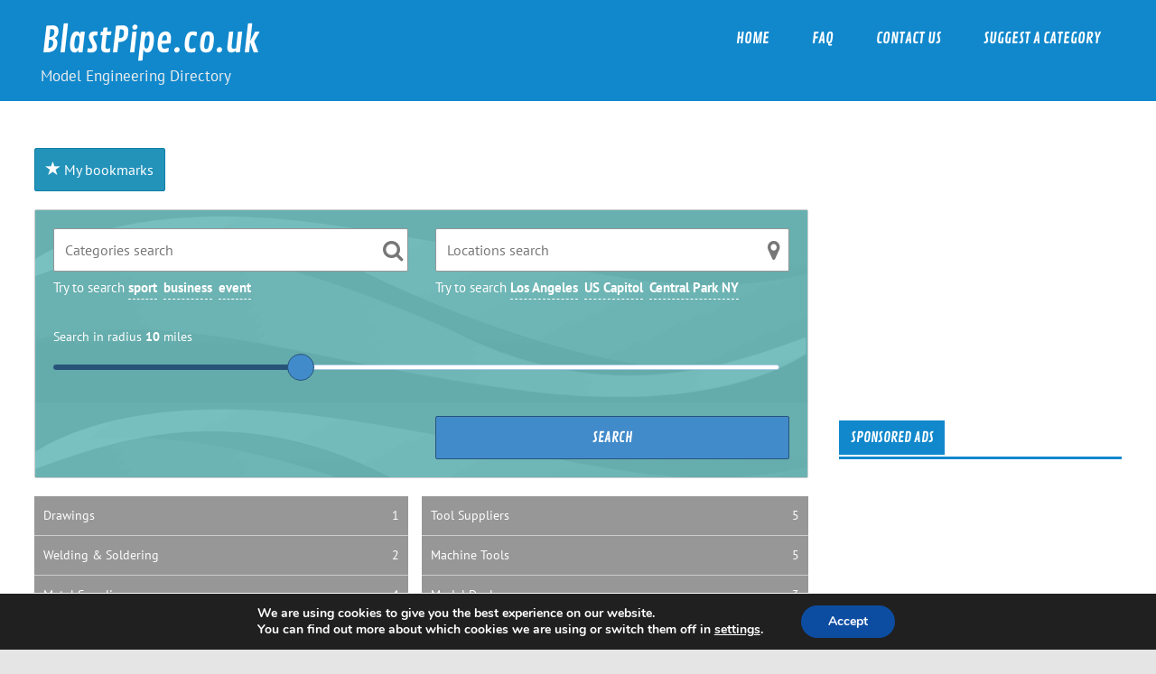

--- FILE ---
content_type: text/html; charset=UTF-8
request_url: https://www.blastpipe.co.uk/
body_size: 35536
content:
<!DOCTYPE html><!-- HTML 5 -->
<html lang="en-GB">

<head>
<meta charset="UTF-8" />
<meta name="viewport" content="width=device-width, initial-scale=1">
<link rel="profile" href="http://gmpg.org/xfn/11" />
<link rel="pingback" href="https://www.blastpipe.co.uk/xmlrpc.php" />

<title>Model Engineering Directory - Blastpipe</title>
<meta name='robots' content='max-image-preview:large' />
<link rel='dns-prefetch' href='//api.tiles.mapbox.com' />
<link rel='dns-prefetch' href='//api.mapbox.com' />
<link rel='dns-prefetch' href='//use.fontawesome.com' />
<link rel="alternate" type="application/rss+xml" title="BlastPipe.co.uk &raquo; Feed" href="https://www.blastpipe.co.uk/feed/" />
<link rel="alternate" type="application/rss+xml" title="BlastPipe.co.uk &raquo; Comments Feed" href="https://www.blastpipe.co.uk/comments/feed/" />
<link rel="alternate" title="oEmbed (JSON)" type="application/json+oembed" href="https://www.blastpipe.co.uk/wp-json/oembed/1.0/embed?url=https%3A%2F%2Fwww.blastpipe.co.uk%2F" />
<link rel="alternate" title="oEmbed (XML)" type="text/xml+oembed" href="https://www.blastpipe.co.uk/wp-json/oembed/1.0/embed?url=https%3A%2F%2Fwww.blastpipe.co.uk%2F&#038;format=xml" />
<style id='wp-img-auto-sizes-contain-inline-css' type='text/css'>
img:is([sizes=auto i],[sizes^="auto," i]){contain-intrinsic-size:3000px 1500px}
/*# sourceURL=wp-img-auto-sizes-contain-inline-css */
</style>
<link rel='stylesheet' id='glades-custom-fonts-css' href='https://www.blastpipe.co.uk/wp-content/themes/glades/css/custom-fonts.css?ver=20180413' type='text/css' media='all' />
<style id='wp-emoji-styles-inline-css' type='text/css'>

	img.wp-smiley, img.emoji {
		display: inline !important;
		border: none !important;
		box-shadow: none !important;
		height: 1em !important;
		width: 1em !important;
		margin: 0 0.07em !important;
		vertical-align: -0.1em !important;
		background: none !important;
		padding: 0 !important;
	}
/*# sourceURL=wp-emoji-styles-inline-css */
</style>
<link rel='stylesheet' id='wp-block-library-css' href='https://www.blastpipe.co.uk/wp-includes/css/dist/block-library/style.min.css?ver=6.9' type='text/css' media='all' />
<style id='global-styles-inline-css' type='text/css'>
:root{--wp--preset--aspect-ratio--square: 1;--wp--preset--aspect-ratio--4-3: 4/3;--wp--preset--aspect-ratio--3-4: 3/4;--wp--preset--aspect-ratio--3-2: 3/2;--wp--preset--aspect-ratio--2-3: 2/3;--wp--preset--aspect-ratio--16-9: 16/9;--wp--preset--aspect-ratio--9-16: 9/16;--wp--preset--color--black: #353535;--wp--preset--color--cyan-bluish-gray: #abb8c3;--wp--preset--color--white: #ffffff;--wp--preset--color--pale-pink: #f78da7;--wp--preset--color--vivid-red: #cf2e2e;--wp--preset--color--luminous-vivid-orange: #ff6900;--wp--preset--color--luminous-vivid-amber: #fcb900;--wp--preset--color--light-green-cyan: #7bdcb5;--wp--preset--color--vivid-green-cyan: #00d084;--wp--preset--color--pale-cyan-blue: #8ed1fc;--wp--preset--color--vivid-cyan-blue: #0693e3;--wp--preset--color--vivid-purple: #9b51e0;--wp--preset--color--primary: #1188cc;--wp--preset--color--light-gray: #f0f0f0;--wp--preset--color--dark-gray: #777777;--wp--preset--gradient--vivid-cyan-blue-to-vivid-purple: linear-gradient(135deg,rgb(6,147,227) 0%,rgb(155,81,224) 100%);--wp--preset--gradient--light-green-cyan-to-vivid-green-cyan: linear-gradient(135deg,rgb(122,220,180) 0%,rgb(0,208,130) 100%);--wp--preset--gradient--luminous-vivid-amber-to-luminous-vivid-orange: linear-gradient(135deg,rgb(252,185,0) 0%,rgb(255,105,0) 100%);--wp--preset--gradient--luminous-vivid-orange-to-vivid-red: linear-gradient(135deg,rgb(255,105,0) 0%,rgb(207,46,46) 100%);--wp--preset--gradient--very-light-gray-to-cyan-bluish-gray: linear-gradient(135deg,rgb(238,238,238) 0%,rgb(169,184,195) 100%);--wp--preset--gradient--cool-to-warm-spectrum: linear-gradient(135deg,rgb(74,234,220) 0%,rgb(151,120,209) 20%,rgb(207,42,186) 40%,rgb(238,44,130) 60%,rgb(251,105,98) 80%,rgb(254,248,76) 100%);--wp--preset--gradient--blush-light-purple: linear-gradient(135deg,rgb(255,206,236) 0%,rgb(152,150,240) 100%);--wp--preset--gradient--blush-bordeaux: linear-gradient(135deg,rgb(254,205,165) 0%,rgb(254,45,45) 50%,rgb(107,0,62) 100%);--wp--preset--gradient--luminous-dusk: linear-gradient(135deg,rgb(255,203,112) 0%,rgb(199,81,192) 50%,rgb(65,88,208) 100%);--wp--preset--gradient--pale-ocean: linear-gradient(135deg,rgb(255,245,203) 0%,rgb(182,227,212) 50%,rgb(51,167,181) 100%);--wp--preset--gradient--electric-grass: linear-gradient(135deg,rgb(202,248,128) 0%,rgb(113,206,126) 100%);--wp--preset--gradient--midnight: linear-gradient(135deg,rgb(2,3,129) 0%,rgb(40,116,252) 100%);--wp--preset--font-size--small: 13px;--wp--preset--font-size--medium: 20px;--wp--preset--font-size--large: 36px;--wp--preset--font-size--x-large: 42px;--wp--preset--spacing--20: 0.44rem;--wp--preset--spacing--30: 0.67rem;--wp--preset--spacing--40: 1rem;--wp--preset--spacing--50: 1.5rem;--wp--preset--spacing--60: 2.25rem;--wp--preset--spacing--70: 3.38rem;--wp--preset--spacing--80: 5.06rem;--wp--preset--shadow--natural: 6px 6px 9px rgba(0, 0, 0, 0.2);--wp--preset--shadow--deep: 12px 12px 50px rgba(0, 0, 0, 0.4);--wp--preset--shadow--sharp: 6px 6px 0px rgba(0, 0, 0, 0.2);--wp--preset--shadow--outlined: 6px 6px 0px -3px rgb(255, 255, 255), 6px 6px rgb(0, 0, 0);--wp--preset--shadow--crisp: 6px 6px 0px rgb(0, 0, 0);}:where(.is-layout-flex){gap: 0.5em;}:where(.is-layout-grid){gap: 0.5em;}body .is-layout-flex{display: flex;}.is-layout-flex{flex-wrap: wrap;align-items: center;}.is-layout-flex > :is(*, div){margin: 0;}body .is-layout-grid{display: grid;}.is-layout-grid > :is(*, div){margin: 0;}:where(.wp-block-columns.is-layout-flex){gap: 2em;}:where(.wp-block-columns.is-layout-grid){gap: 2em;}:where(.wp-block-post-template.is-layout-flex){gap: 1.25em;}:where(.wp-block-post-template.is-layout-grid){gap: 1.25em;}.has-black-color{color: var(--wp--preset--color--black) !important;}.has-cyan-bluish-gray-color{color: var(--wp--preset--color--cyan-bluish-gray) !important;}.has-white-color{color: var(--wp--preset--color--white) !important;}.has-pale-pink-color{color: var(--wp--preset--color--pale-pink) !important;}.has-vivid-red-color{color: var(--wp--preset--color--vivid-red) !important;}.has-luminous-vivid-orange-color{color: var(--wp--preset--color--luminous-vivid-orange) !important;}.has-luminous-vivid-amber-color{color: var(--wp--preset--color--luminous-vivid-amber) !important;}.has-light-green-cyan-color{color: var(--wp--preset--color--light-green-cyan) !important;}.has-vivid-green-cyan-color{color: var(--wp--preset--color--vivid-green-cyan) !important;}.has-pale-cyan-blue-color{color: var(--wp--preset--color--pale-cyan-blue) !important;}.has-vivid-cyan-blue-color{color: var(--wp--preset--color--vivid-cyan-blue) !important;}.has-vivid-purple-color{color: var(--wp--preset--color--vivid-purple) !important;}.has-black-background-color{background-color: var(--wp--preset--color--black) !important;}.has-cyan-bluish-gray-background-color{background-color: var(--wp--preset--color--cyan-bluish-gray) !important;}.has-white-background-color{background-color: var(--wp--preset--color--white) !important;}.has-pale-pink-background-color{background-color: var(--wp--preset--color--pale-pink) !important;}.has-vivid-red-background-color{background-color: var(--wp--preset--color--vivid-red) !important;}.has-luminous-vivid-orange-background-color{background-color: var(--wp--preset--color--luminous-vivid-orange) !important;}.has-luminous-vivid-amber-background-color{background-color: var(--wp--preset--color--luminous-vivid-amber) !important;}.has-light-green-cyan-background-color{background-color: var(--wp--preset--color--light-green-cyan) !important;}.has-vivid-green-cyan-background-color{background-color: var(--wp--preset--color--vivid-green-cyan) !important;}.has-pale-cyan-blue-background-color{background-color: var(--wp--preset--color--pale-cyan-blue) !important;}.has-vivid-cyan-blue-background-color{background-color: var(--wp--preset--color--vivid-cyan-blue) !important;}.has-vivid-purple-background-color{background-color: var(--wp--preset--color--vivid-purple) !important;}.has-black-border-color{border-color: var(--wp--preset--color--black) !important;}.has-cyan-bluish-gray-border-color{border-color: var(--wp--preset--color--cyan-bluish-gray) !important;}.has-white-border-color{border-color: var(--wp--preset--color--white) !important;}.has-pale-pink-border-color{border-color: var(--wp--preset--color--pale-pink) !important;}.has-vivid-red-border-color{border-color: var(--wp--preset--color--vivid-red) !important;}.has-luminous-vivid-orange-border-color{border-color: var(--wp--preset--color--luminous-vivid-orange) !important;}.has-luminous-vivid-amber-border-color{border-color: var(--wp--preset--color--luminous-vivid-amber) !important;}.has-light-green-cyan-border-color{border-color: var(--wp--preset--color--light-green-cyan) !important;}.has-vivid-green-cyan-border-color{border-color: var(--wp--preset--color--vivid-green-cyan) !important;}.has-pale-cyan-blue-border-color{border-color: var(--wp--preset--color--pale-cyan-blue) !important;}.has-vivid-cyan-blue-border-color{border-color: var(--wp--preset--color--vivid-cyan-blue) !important;}.has-vivid-purple-border-color{border-color: var(--wp--preset--color--vivid-purple) !important;}.has-vivid-cyan-blue-to-vivid-purple-gradient-background{background: var(--wp--preset--gradient--vivid-cyan-blue-to-vivid-purple) !important;}.has-light-green-cyan-to-vivid-green-cyan-gradient-background{background: var(--wp--preset--gradient--light-green-cyan-to-vivid-green-cyan) !important;}.has-luminous-vivid-amber-to-luminous-vivid-orange-gradient-background{background: var(--wp--preset--gradient--luminous-vivid-amber-to-luminous-vivid-orange) !important;}.has-luminous-vivid-orange-to-vivid-red-gradient-background{background: var(--wp--preset--gradient--luminous-vivid-orange-to-vivid-red) !important;}.has-very-light-gray-to-cyan-bluish-gray-gradient-background{background: var(--wp--preset--gradient--very-light-gray-to-cyan-bluish-gray) !important;}.has-cool-to-warm-spectrum-gradient-background{background: var(--wp--preset--gradient--cool-to-warm-spectrum) !important;}.has-blush-light-purple-gradient-background{background: var(--wp--preset--gradient--blush-light-purple) !important;}.has-blush-bordeaux-gradient-background{background: var(--wp--preset--gradient--blush-bordeaux) !important;}.has-luminous-dusk-gradient-background{background: var(--wp--preset--gradient--luminous-dusk) !important;}.has-pale-ocean-gradient-background{background: var(--wp--preset--gradient--pale-ocean) !important;}.has-electric-grass-gradient-background{background: var(--wp--preset--gradient--electric-grass) !important;}.has-midnight-gradient-background{background: var(--wp--preset--gradient--midnight) !important;}.has-small-font-size{font-size: var(--wp--preset--font-size--small) !important;}.has-medium-font-size{font-size: var(--wp--preset--font-size--medium) !important;}.has-large-font-size{font-size: var(--wp--preset--font-size--large) !important;}.has-x-large-font-size{font-size: var(--wp--preset--font-size--x-large) !important;}
/*# sourceURL=global-styles-inline-css */
</style>

<style id='classic-theme-styles-inline-css' type='text/css'>
/*! This file is auto-generated */
.wp-block-button__link{color:#fff;background-color:#32373c;border-radius:9999px;box-shadow:none;text-decoration:none;padding:calc(.667em + 2px) calc(1.333em + 2px);font-size:1.125em}.wp-block-file__button{background:#32373c;color:#fff;text-decoration:none}
/*# sourceURL=/wp-includes/css/classic-themes.min.css */
</style>
<link rel='stylesheet' id='contact-form-7-css' href='https://www.blastpipe.co.uk/wp-content/plugins/contact-form-7/includes/css/styles.css?ver=6.1.4' type='text/css' media='all' />
<link rel='stylesheet' id='wcsearch-font-awesome-css' href='https://www.blastpipe.co.uk/wp-content/plugins/w2dc/search/plugin/resources/css/font-awesome.css?ver=1.2.13' type='text/css' media='all' />
<link rel='stylesheet' id='wcsearch-frontend-css' href='https://www.blastpipe.co.uk/wp-content/plugins/w2dc/search/plugin/resources/css/frontend.css?ver=1.2.13' type='text/css' media='all' />
<link rel='stylesheet' id='w2dc-listings-slider-css' href='https://www.blastpipe.co.uk/wp-content/plugins/w2dc/resources/css/bxslider/jquery.bxslider.css?ver=2.10.12' type='text/css' media='all' />
<link rel='stylesheet' id='w2dc-bootstrap-css' href='https://www.blastpipe.co.uk/wp-content/plugins/w2dc/resources/css/bootstrap.css?ver=2.10.12' type='text/css' media='all' />
<link rel='stylesheet' id='w2dc-font-awesome-css' href='https://www.blastpipe.co.uk/wp-content/plugins/w2dc/resources/css/font-awesome.css?ver=2.10.12' type='text/css' media='all' />
<link rel='stylesheet' id='w2dc-frontend-css' href='https://www.blastpipe.co.uk/wp-content/plugins/w2dc/resources/css/frontend.css?ver=2.10.12' type='text/css' media='all' />
<link rel='stylesheet' id='w2dc-dynamic-css-css' href='https://www.blastpipe.co.uk/wp-content/uploads/w2dc-plugin.css?ver=1769149871' type='text/css' media='all' />
<link rel='stylesheet' id='w2dc-jquery-ui-style-css' href='https://www.blastpipe.co.uk/wp-content/plugins/w2dc/resources/css/jquery-ui/themes/redmond/jquery-ui.css?ver=6.9' type='text/css' media='all' />
<link rel='stylesheet' id='mapbox-gl-css' href='https://api.tiles.mapbox.com/mapbox-gl-js/v3.0.1/mapbox-gl.css?ver=6.9' type='text/css' media='all' />
<link rel='stylesheet' id='mapbox-draw-css' href='https://api.mapbox.com/mapbox-gl-js/plugins/mapbox-gl-draw/v1.4.3/mapbox-gl-draw.css?ver=6.9' type='text/css' media='all' />
<link rel='stylesheet' id='mapbox-directions-css' href='https://api.mapbox.com/mapbox-gl-js/plugins/mapbox-gl-directions/v4.1.1/mapbox-gl-directions.css?ver=6.9' type='text/css' media='all' />
<link rel='stylesheet' id='glades-stylesheet-css' href='https://www.blastpipe.co.uk/wp-content/themes/glades/style.css?ver=1.4.5' type='text/css' media='all' />
<link rel='stylesheet' id='genericons-css' href='https://www.blastpipe.co.uk/wp-content/themes/glades/css/genericons/genericons.css?ver=3.4.1' type='text/css' media='all' />
<link rel='stylesheet' id='ayecode-ui-css' href='https://www.blastpipe.co.uk/wp-content/plugins/userswp/vendor/ayecode/wp-ayecode-ui/assets-v5/css/ayecode-ui-compatibility.css?ver=0.2.43' type='text/css' media='all' />
<style id='ayecode-ui-inline-css' type='text/css'>
body.modal-open #wpadminbar{z-index:999}.embed-responsive-16by9 .fluid-width-video-wrapper{padding:0!important;position:initial}
/*# sourceURL=ayecode-ui-inline-css */
</style>
<link rel='stylesheet' id='glades-pro-stylesheet-css' href='https://www.blastpipe.co.uk/wp-content/plugins/glades-pro/css/glades-pro.css?ver=1.2' type='text/css' media='all' />
<link rel='stylesheet' id='moove_gdpr_frontend-css' href='https://www.blastpipe.co.uk/wp-content/plugins/gdpr-cookie-compliance/dist/styles/gdpr-main.css?ver=5.0.9' type='text/css' media='all' />
<style id='moove_gdpr_frontend-inline-css' type='text/css'>
#moove_gdpr_cookie_modal,#moove_gdpr_cookie_info_bar,.gdpr_cookie_settings_shortcode_content{font-family:&#039;Nunito&#039;,sans-serif}#moove_gdpr_save_popup_settings_button{background-color:#373737;color:#fff}#moove_gdpr_save_popup_settings_button:hover{background-color:#000}#moove_gdpr_cookie_info_bar .moove-gdpr-info-bar-container .moove-gdpr-info-bar-content a.mgbutton,#moove_gdpr_cookie_info_bar .moove-gdpr-info-bar-container .moove-gdpr-info-bar-content button.mgbutton{background-color:#0C4DA2}#moove_gdpr_cookie_modal .moove-gdpr-modal-content .moove-gdpr-modal-footer-content .moove-gdpr-button-holder a.mgbutton,#moove_gdpr_cookie_modal .moove-gdpr-modal-content .moove-gdpr-modal-footer-content .moove-gdpr-button-holder button.mgbutton,.gdpr_cookie_settings_shortcode_content .gdpr-shr-button.button-green{background-color:#0C4DA2;border-color:#0C4DA2}#moove_gdpr_cookie_modal .moove-gdpr-modal-content .moove-gdpr-modal-footer-content .moove-gdpr-button-holder a.mgbutton:hover,#moove_gdpr_cookie_modal .moove-gdpr-modal-content .moove-gdpr-modal-footer-content .moove-gdpr-button-holder button.mgbutton:hover,.gdpr_cookie_settings_shortcode_content .gdpr-shr-button.button-green:hover{background-color:#fff;color:#0C4DA2}#moove_gdpr_cookie_modal .moove-gdpr-modal-content .moove-gdpr-modal-close i,#moove_gdpr_cookie_modal .moove-gdpr-modal-content .moove-gdpr-modal-close span.gdpr-icon{background-color:#0C4DA2;border:1px solid #0C4DA2}#moove_gdpr_cookie_info_bar span.moove-gdpr-infobar-allow-all.focus-g,#moove_gdpr_cookie_info_bar span.moove-gdpr-infobar-allow-all:focus,#moove_gdpr_cookie_info_bar button.moove-gdpr-infobar-allow-all.focus-g,#moove_gdpr_cookie_info_bar button.moove-gdpr-infobar-allow-all:focus,#moove_gdpr_cookie_info_bar span.moove-gdpr-infobar-reject-btn.focus-g,#moove_gdpr_cookie_info_bar span.moove-gdpr-infobar-reject-btn:focus,#moove_gdpr_cookie_info_bar button.moove-gdpr-infobar-reject-btn.focus-g,#moove_gdpr_cookie_info_bar button.moove-gdpr-infobar-reject-btn:focus,#moove_gdpr_cookie_info_bar span.change-settings-button.focus-g,#moove_gdpr_cookie_info_bar span.change-settings-button:focus,#moove_gdpr_cookie_info_bar button.change-settings-button.focus-g,#moove_gdpr_cookie_info_bar button.change-settings-button:focus{-webkit-box-shadow:0 0 1px 3px #0C4DA2;-moz-box-shadow:0 0 1px 3px #0C4DA2;box-shadow:0 0 1px 3px #0C4DA2}#moove_gdpr_cookie_modal .moove-gdpr-modal-content .moove-gdpr-modal-close i:hover,#moove_gdpr_cookie_modal .moove-gdpr-modal-content .moove-gdpr-modal-close span.gdpr-icon:hover,#moove_gdpr_cookie_info_bar span[data-href]>u.change-settings-button{color:#0C4DA2}#moove_gdpr_cookie_modal .moove-gdpr-modal-content .moove-gdpr-modal-left-content #moove-gdpr-menu li.menu-item-selected a span.gdpr-icon,#moove_gdpr_cookie_modal .moove-gdpr-modal-content .moove-gdpr-modal-left-content #moove-gdpr-menu li.menu-item-selected button span.gdpr-icon{color:inherit}#moove_gdpr_cookie_modal .moove-gdpr-modal-content .moove-gdpr-modal-left-content #moove-gdpr-menu li a span.gdpr-icon,#moove_gdpr_cookie_modal .moove-gdpr-modal-content .moove-gdpr-modal-left-content #moove-gdpr-menu li button span.gdpr-icon{color:inherit}#moove_gdpr_cookie_modal .gdpr-acc-link{line-height:0;font-size:0;color:transparent;position:absolute}#moove_gdpr_cookie_modal .moove-gdpr-modal-content .moove-gdpr-modal-close:hover i,#moove_gdpr_cookie_modal .moove-gdpr-modal-content .moove-gdpr-modal-left-content #moove-gdpr-menu li a,#moove_gdpr_cookie_modal .moove-gdpr-modal-content .moove-gdpr-modal-left-content #moove-gdpr-menu li button,#moove_gdpr_cookie_modal .moove-gdpr-modal-content .moove-gdpr-modal-left-content #moove-gdpr-menu li button i,#moove_gdpr_cookie_modal .moove-gdpr-modal-content .moove-gdpr-modal-left-content #moove-gdpr-menu li a i,#moove_gdpr_cookie_modal .moove-gdpr-modal-content .moove-gdpr-tab-main .moove-gdpr-tab-main-content a:hover,#moove_gdpr_cookie_info_bar.moove-gdpr-dark-scheme .moove-gdpr-info-bar-container .moove-gdpr-info-bar-content a.mgbutton:hover,#moove_gdpr_cookie_info_bar.moove-gdpr-dark-scheme .moove-gdpr-info-bar-container .moove-gdpr-info-bar-content button.mgbutton:hover,#moove_gdpr_cookie_info_bar.moove-gdpr-dark-scheme .moove-gdpr-info-bar-container .moove-gdpr-info-bar-content a:hover,#moove_gdpr_cookie_info_bar.moove-gdpr-dark-scheme .moove-gdpr-info-bar-container .moove-gdpr-info-bar-content button:hover,#moove_gdpr_cookie_info_bar.moove-gdpr-dark-scheme .moove-gdpr-info-bar-container .moove-gdpr-info-bar-content span.change-settings-button:hover,#moove_gdpr_cookie_info_bar.moove-gdpr-dark-scheme .moove-gdpr-info-bar-container .moove-gdpr-info-bar-content button.change-settings-button:hover,#moove_gdpr_cookie_info_bar.moove-gdpr-dark-scheme .moove-gdpr-info-bar-container .moove-gdpr-info-bar-content u.change-settings-button:hover,#moove_gdpr_cookie_info_bar span[data-href]>u.change-settings-button,#moove_gdpr_cookie_info_bar.moove-gdpr-dark-scheme .moove-gdpr-info-bar-container .moove-gdpr-info-bar-content a.mgbutton.focus-g,#moove_gdpr_cookie_info_bar.moove-gdpr-dark-scheme .moove-gdpr-info-bar-container .moove-gdpr-info-bar-content button.mgbutton.focus-g,#moove_gdpr_cookie_info_bar.moove-gdpr-dark-scheme .moove-gdpr-info-bar-container .moove-gdpr-info-bar-content a.focus-g,#moove_gdpr_cookie_info_bar.moove-gdpr-dark-scheme .moove-gdpr-info-bar-container .moove-gdpr-info-bar-content button.focus-g,#moove_gdpr_cookie_info_bar.moove-gdpr-dark-scheme .moove-gdpr-info-bar-container .moove-gdpr-info-bar-content a.mgbutton:focus,#moove_gdpr_cookie_info_bar.moove-gdpr-dark-scheme .moove-gdpr-info-bar-container .moove-gdpr-info-bar-content button.mgbutton:focus,#moove_gdpr_cookie_info_bar.moove-gdpr-dark-scheme .moove-gdpr-info-bar-container .moove-gdpr-info-bar-content a:focus,#moove_gdpr_cookie_info_bar.moove-gdpr-dark-scheme .moove-gdpr-info-bar-container .moove-gdpr-info-bar-content button:focus,#moove_gdpr_cookie_info_bar.moove-gdpr-dark-scheme .moove-gdpr-info-bar-container .moove-gdpr-info-bar-content span.change-settings-button.focus-g,span.change-settings-button:focus,button.change-settings-button.focus-g,button.change-settings-button:focus,#moove_gdpr_cookie_info_bar.moove-gdpr-dark-scheme .moove-gdpr-info-bar-container .moove-gdpr-info-bar-content u.change-settings-button.focus-g,#moove_gdpr_cookie_info_bar.moove-gdpr-dark-scheme .moove-gdpr-info-bar-container .moove-gdpr-info-bar-content u.change-settings-button:focus{color:#0C4DA2}#moove_gdpr_cookie_modal .moove-gdpr-branding.focus-g span,#moove_gdpr_cookie_modal .moove-gdpr-modal-content .moove-gdpr-tab-main a.focus-g,#moove_gdpr_cookie_modal .moove-gdpr-modal-content .moove-gdpr-tab-main .gdpr-cd-details-toggle.focus-g{color:#0C4DA2}#moove_gdpr_cookie_modal.gdpr_lightbox-hide{display:none}
/*# sourceURL=moove_gdpr_frontend-inline-css */
</style>
<link rel='stylesheet' id='font-awesome-css' href='https://use.fontawesome.com/releases/v6.7.2/css/all.css?wpfas=true' type='text/css' media='all' />
<script type="text/javascript" src="https://www.blastpipe.co.uk/wp-includes/js/jquery/jquery.min.js?ver=3.7.1" id="jquery-core-js"></script>
<script type="text/javascript" src="https://www.blastpipe.co.uk/wp-includes/js/jquery/jquery-migrate.min.js?ver=3.4.1" id="jquery-migrate-js"></script>
<script type="text/javascript" src="https://www.blastpipe.co.uk/wp-content/plugins/userswp/vendor/ayecode/wp-ayecode-ui/assets/js/select2.min.js?ver=4.0.11" id="select2-js"></script>
<script type="text/javascript" src="https://www.blastpipe.co.uk/wp-content/plugins/userswp/vendor/ayecode/wp-ayecode-ui/assets-v5/js/bootstrap.bundle.min.js?ver=0.2.43" id="bootstrap-js-bundle-js"></script>
<script type="text/javascript" id="bootstrap-js-bundle-js-after">
/* <![CDATA[ */
function aui_init_greedy_nav(){jQuery('nav.greedy').each(function(i,obj){if(jQuery(this).hasClass("being-greedy")){return true}jQuery(this).addClass('navbar-expand');jQuery(this).off('shown.bs.tab').on('shown.bs.tab',function(e){if(jQuery(e.target).closest('.dropdown-menu').hasClass('greedy-links')){jQuery(e.target).closest('.greedy').find('.greedy-btn.dropdown').attr('aria-expanded','false');jQuery(e.target).closest('.greedy-links').removeClass('show').addClass('d-none')}});jQuery(document).off('mousemove','.greedy-btn').on('mousemove','.greedy-btn',function(e){jQuery('.dropdown-menu.greedy-links').removeClass('d-none')});var $vlinks='';var $dDownClass='';var ddItemClass='greedy-nav-item';if(jQuery(this).find('.navbar-nav').length){if(jQuery(this).find('.navbar-nav').hasClass("being-greedy")){return true}$vlinks=jQuery(this).find('.navbar-nav').addClass("being-greedy w-100").removeClass('overflow-hidden')}else if(jQuery(this).find('.nav').length){if(jQuery(this).find('.nav').hasClass("being-greedy")){return true}$vlinks=jQuery(this).find('.nav').addClass("being-greedy w-100").removeClass('overflow-hidden');$dDownClass=' mt-0 p-0 zi-5 ';ddItemClass+=' mt-0 me-0'}else{return false}jQuery($vlinks).append('<li class="nav-item list-unstyled ml-auto greedy-btn d-none dropdown"><button data-bs-toggle="collapse" class="nav-link greedy-nav-link" role="button"><i class="fas fa-ellipsis-h"></i> <span class="greedy-count badge bg-dark rounded-pill"></span></button><ul class="greedy-links dropdown-menu dropdown-menu-end '+$dDownClass+'"></ul></li>');var $hlinks=jQuery(this).find('.greedy-links');var $btn=jQuery(this).find('.greedy-btn');var numOfItems=0;var totalSpace=0;var closingTime=1000;var breakWidths=[];$vlinks.children().outerWidth(function(i,w){totalSpace+=w;numOfItems+=1;breakWidths.push(totalSpace)});var availableSpace,numOfVisibleItems,requiredSpace,buttonSpace,timer;function check(){buttonSpace=$btn.width();availableSpace=$vlinks.width()-10;numOfVisibleItems=$vlinks.children().length;requiredSpace=breakWidths[numOfVisibleItems-1];if(numOfVisibleItems>1&&requiredSpace>availableSpace){var $li=$vlinks.children().last().prev();$li.removeClass('nav-item').addClass(ddItemClass);if(!jQuery($hlinks).children().length){$li.find('.nav-link').addClass('w-100 dropdown-item rounded-0 rounded-bottom')}else{jQuery($hlinks).find('.nav-link').removeClass('rounded-top');$li.find('.nav-link').addClass('w-100 dropdown-item rounded-0 rounded-top')}$li.prependTo($hlinks);numOfVisibleItems-=1;check()}else if(availableSpace>breakWidths[numOfVisibleItems]){$hlinks.children().first().insertBefore($btn);numOfVisibleItems+=1;check()}jQuery($btn).find(".greedy-count").html(numOfItems-numOfVisibleItems);if(numOfVisibleItems===numOfItems){$btn.addClass('d-none')}else $btn.removeClass('d-none')}jQuery(window).on("resize",function(){check()});check()})}function aui_select2_locale(){var aui_select2_params={"i18n_select_state_text":"Select an option\u2026","i18n_no_matches":"No matches found","i18n_ajax_error":"Loading failed","i18n_input_too_short_1":"Please enter 1 or more characters","i18n_input_too_short_n":"Please enter %item% or more characters","i18n_input_too_long_1":"Please delete 1 character","i18n_input_too_long_n":"Please delete %item% characters","i18n_selection_too_long_1":"You can only select 1 item","i18n_selection_too_long_n":"You can only select %item% items","i18n_load_more":"Loading more results\u2026","i18n_searching":"Searching\u2026"};return{theme:"bootstrap-5",width:jQuery(this).data('width')?jQuery(this).data('width'):jQuery(this).hasClass('w-100')?'100%':'style',placeholder:jQuery(this).data('placeholder'),language:{errorLoading:function(){return aui_select2_params.i18n_searching},inputTooLong:function(args){var overChars=args.input.length-args.maximum;if(1===overChars){return aui_select2_params.i18n_input_too_long_1}return aui_select2_params.i18n_input_too_long_n.replace('%item%',overChars)},inputTooShort:function(args){var remainingChars=args.minimum-args.input.length;if(1===remainingChars){return aui_select2_params.i18n_input_too_short_1}return aui_select2_params.i18n_input_too_short_n.replace('%item%',remainingChars)},loadingMore:function(){return aui_select2_params.i18n_load_more},maximumSelected:function(args){if(args.maximum===1){return aui_select2_params.i18n_selection_too_long_1}return aui_select2_params.i18n_selection_too_long_n.replace('%item%',args.maximum)},noResults:function(){return aui_select2_params.i18n_no_matches},searching:function(){return aui_select2_params.i18n_searching}}}}function aui_init_select2(){var select2_args=jQuery.extend({},aui_select2_locale());jQuery("select.aui-select2").each(function(){if(!jQuery(this).hasClass("select2-hidden-accessible")){jQuery(this).select2(select2_args)}})}function aui_time_ago(selector){var aui_timeago_params={"prefix_ago":"","suffix_ago":" ago","prefix_after":"after ","suffix_after":"","seconds":"less than a minute","minute":"about a minute","minutes":"%d minutes","hour":"about an hour","hours":"about %d hours","day":"a day","days":"%d days","month":"about a month","months":"%d months","year":"about a year","years":"%d years"};var templates={prefix:aui_timeago_params.prefix_ago,suffix:aui_timeago_params.suffix_ago,seconds:aui_timeago_params.seconds,minute:aui_timeago_params.minute,minutes:aui_timeago_params.minutes,hour:aui_timeago_params.hour,hours:aui_timeago_params.hours,day:aui_timeago_params.day,days:aui_timeago_params.days,month:aui_timeago_params.month,months:aui_timeago_params.months,year:aui_timeago_params.year,years:aui_timeago_params.years};var template=function(t,n){return templates[t]&&templates[t].replace(/%d/i,Math.abs(Math.round(n)))};var timer=function(time){if(!time)return;time=time.replace(/\.\d+/,"");time=time.replace(/-/,"/").replace(/-/,"/");time=time.replace(/T/," ").replace(/Z/," UTC");time=time.replace(/([\+\-]\d\d)\:?(\d\d)/," $1$2");time=new Date(time*1000||time);var now=new Date();var seconds=((now.getTime()-time)*.001)>>0;var minutes=seconds/60;var hours=minutes/60;var days=hours/24;var years=days/365;return templates.prefix+(seconds<45&&template('seconds',seconds)||seconds<90&&template('minute',1)||minutes<45&&template('minutes',minutes)||minutes<90&&template('hour',1)||hours<24&&template('hours',hours)||hours<42&&template('day',1)||days<30&&template('days',days)||days<45&&template('month',1)||days<365&&template('months',days/30)||years<1.5&&template('year',1)||template('years',years))+templates.suffix};var elements=document.getElementsByClassName(selector);if(selector&&elements&&elements.length){for(var i in elements){var $el=elements[i];if(typeof $el==='object'){$el.innerHTML='<i class="far fa-clock"></i> '+timer($el.getAttribute('title')||$el.getAttribute('datetime'))}}}setTimeout(function(){aui_time_ago(selector)},60000)}function aui_init_tooltips(){jQuery('[data-bs-toggle="tooltip"]').tooltip();jQuery('[data-bs-toggle="popover"]').popover();jQuery('[data-bs-toggle="popover-html"]').popover({html:true,sanitize:false});jQuery('[data-bs-toggle="popover"],[data-bs-toggle="popover-html"]').on('inserted.bs.popover',function(){jQuery('body > .popover').wrapAll("<div class='bsui' />")})}$aui_doing_init_flatpickr=false;function aui_init_flatpickr(){if(typeof jQuery.fn.flatpickr==="function"&&!$aui_doing_init_flatpickr){$aui_doing_init_flatpickr=true;try{flatpickr.localize({weekdays:{shorthand:['Sun','Mon','Tue','Wed','Thu','Fri','Sat'],longhand:['Sun','Mon','Tue','Wed','Thu','Fri','Sat'],},months:{shorthand:['Jan','Feb','Mar','Apr','May','Jun','Jul','Aug','Sep','Oct','Nov','Dec'],longhand:['January','February','March','April','May','June','July','August','September','October','November','December'],},daysInMonth:[31,28,31,30,31,30,31,31,30,31,30,31],firstDayOfWeek:1,ordinal:function(nth){var s=nth%100;if(s>3&&s<21)return"th";switch(s%10){case 1:return"st";case 2:return"nd";case 3:return"rd";default:return"th"}},rangeSeparator:' to ',weekAbbreviation:'Wk',scrollTitle:'Scroll to increment',toggleTitle:'Click to toggle',amPM:['AM','PM'],yearAriaLabel:'Year',hourAriaLabel:'Hour',minuteAriaLabel:'Minute',time_24hr:false})}catch(err){console.log(err.message)}jQuery('input[data-aui-init="flatpickr"]:not(.flatpickr-input)').flatpickr()}$aui_doing_init_flatpickr=false}$aui_doing_init_iconpicker=false;function aui_init_iconpicker(){if(typeof jQuery.fn.iconpicker==="function"&&!$aui_doing_init_iconpicker){$aui_doing_init_iconpicker=true;jQuery('input[data-aui-init="iconpicker"]:not(.iconpicker-input)').iconpicker()}$aui_doing_init_iconpicker=false}function aui_modal_iframe($title,$url,$footer,$dismissible,$class,$dialog_class,$body_class,responsive){if(!$body_class){$body_class='p-0'}var wClass='text-center position-absolute w-100 text-dark overlay overlay-white p-0 m-0 d-flex justify-content-center align-items-center';var wStyle='';var sStyle='';var $body="",sClass="w-100 p-0 m-0";if(responsive){$body+='<div class="embed-responsive embed-responsive-16by9 ratio ratio-16x9">';wClass+=' h-100';sClass+=' embed-responsive-item'}else{wClass+=' vh-100';sClass+=' vh-100';wStyle+=' height: 90vh !important;';sStyle+=' height: 90vh !important;'}$body+='<div class="ac-preview-loading '+wClass+'" style="left:0;top:0;'+wStyle+'"><div class="spinner-border" role="status"></div></div>';$body+='<iframe id="embedModal-iframe" class="'+sClass+'" style="'+sStyle+'" src="" width="100%" height="100%" frameborder="0" allowtransparency="true"></iframe>';if(responsive){$body+='</div>'}$m=aui_modal($title,$body,$footer,$dismissible,$class,$dialog_class,$body_class);const auiModal=document.getElementById('aui-modal');auiModal.addEventListener('shown.bs.modal',function(e){iFrame=jQuery('#embedModal-iframe');jQuery('.ac-preview-loading').removeClass('d-none').addClass('d-flex');iFrame.attr({src:$url});iFrame.load(function(){jQuery('.ac-preview-loading').removeClass('d-flex').addClass('d-none')})});return $m}function aui_modal($title,$body,$footer,$dismissible,$class,$dialog_class,$body_class){if(!$class){$class=''}if(!$dialog_class){$dialog_class=''}if(!$body){$body='<div class="text-center"><div class="spinner-border" role="status"></div></div>'}jQuery('.aui-modal').remove();jQuery('.modal-backdrop').remove();jQuery('body').css({overflow:'','padding-right':''});var $modal='';$modal+='<div id="aui-modal" class="modal aui-modal fade shadow bsui '+$class+'" tabindex="-1">'+'<div class="modal-dialog modal-dialog-centered '+$dialog_class+'">'+'<div class="modal-content border-0 shadow">';if($title){$modal+='<div class="modal-header">'+'<h5 class="modal-title">'+$title+'</h5>';if($dismissible){$modal+='<button type="button" class="btn-close" data-bs-dismiss="modal" aria-label="Close">'+'</button>'}$modal+='</div>'}$modal+='<div class="modal-body '+$body_class+'">'+$body+'</div>';if($footer){$modal+='<div class="modal-footer">'+$footer+'</div>'}$modal+='</div>'+'</div>'+'</div>';jQuery('body').append($modal);const ayeModal=new bootstrap.Modal('.aui-modal',{});ayeModal.show()}function aui_conditional_fields(form){jQuery(form).find(".aui-conditional-field").each(function(){var $element_require=jQuery(this).data('element-require');if($element_require){$element_require=$element_require.replace("&#039;","'");$element_require=$element_require.replace("&quot;",'"');if(aui_check_form_condition($element_require,form)){jQuery(this).removeClass('d-none')}else{jQuery(this).addClass('d-none')}}})}function aui_check_form_condition(condition,form){if(form){condition=condition.replace(/\(form\)/g,"('"+form+"')")}return new Function("return "+condition+";")()}jQuery.fn.aui_isOnScreen=function(){var win=jQuery(window);var viewport={top:win.scrollTop(),left:win.scrollLeft()};viewport.right=viewport.left+win.width();viewport.bottom=viewport.top+win.height();var bounds=this.offset();bounds.right=bounds.left+this.outerWidth();bounds.bottom=bounds.top+this.outerHeight();return(!(viewport.right<bounds.left||viewport.left>bounds.right||viewport.bottom<bounds.top||viewport.top>bounds.bottom))};function aui_carousel_maybe_show_multiple_items($carousel){var $items={};var $item_count=0;if(!jQuery($carousel).find('.carousel-inner-original').length){jQuery($carousel).append('<div class="carousel-inner-original d-none">'+jQuery($carousel).find('.carousel-inner').html().replaceAll('carousel-item','not-carousel-item')+'</div>')}jQuery($carousel).find('.carousel-inner-original .not-carousel-item').each(function(){$items[$item_count]=jQuery(this).html();$item_count++});if(!$item_count){return}if(jQuery(window).width()<=576){if(jQuery($carousel).find('.carousel-inner').hasClass('aui-multiple-items')&&jQuery($carousel).find('.carousel-inner-original').length){jQuery($carousel).find('.carousel-inner').removeClass('aui-multiple-items').html(jQuery($carousel).find('.carousel-inner-original').html().replaceAll('not-carousel-item','carousel-item'));jQuery($carousel).find(".carousel-indicators li").removeClass("d-none")}}else{var $md_count=jQuery($carousel).data('limit_show');var $md_cols_count=jQuery($carousel).data('cols_show');var $new_items='';var $new_items_count=0;var $new_item_count=0;var $closed=true;Object.keys($items).forEach(function(key,index){if(index!=0&&Number.isInteger(index/$md_count)){$new_items+='</div></div>';$closed=true}if(index==0||Number.isInteger(index/$md_count)){$row_cols_class=$md_cols_count?' g-lg-4 g-3 row-cols-1 row-cols-lg-'+$md_cols_count:'';$active=index==0?'active':'';$new_items+='<div class="carousel-item '+$active+'"><div class="row'+$row_cols_class+' ">';$closed=false;$new_items_count++;$new_item_count=0}$new_items+='<div class="col ">'+$items[index]+'</div>';$new_item_count++});if(!$closed){if($md_count-$new_item_count>0){$placeholder_count=$md_count-$new_item_count;while($placeholder_count>0){$new_items+='<div class="col "></div>';$placeholder_count--}}$new_items+='</div></div>'}jQuery($carousel).find('.carousel-inner').addClass('aui-multiple-items').html($new_items);jQuery($carousel).find('.carousel-item.active img').each(function(){if(real_srcset=jQuery(this).attr("data-srcset")){if(!jQuery(this).attr("srcset"))jQuery(this).attr("srcset",real_srcset)}if(real_src=jQuery(this).attr("data-src")){if(!jQuery(this).attr("srcset"))jQuery(this).attr("src",real_src)}});$hide_count=$new_items_count-1;jQuery($carousel).find(".carousel-indicators li:gt("+$hide_count+")").addClass("d-none")}jQuery(window).trigger("aui_carousel_multiple")}function aui_init_carousel_multiple_items(){jQuery(window).on("resize",function(){jQuery('.carousel-multiple-items').each(function(){aui_carousel_maybe_show_multiple_items(this)})});jQuery('.carousel-multiple-items').each(function(){aui_carousel_maybe_show_multiple_items(this)})}function init_nav_sub_menus(){jQuery('.navbar-multi-sub-menus').each(function(i,obj){if(jQuery(this).hasClass("has-sub-sub-menus")){return true}jQuery(this).addClass('has-sub-sub-menus');jQuery(this).find('.dropdown-menu a.dropdown-toggle').on('click',function(e){var $el=jQuery(this);$el.toggleClass('active-dropdown');var $parent=jQuery(this).offsetParent(".dropdown-menu");if(!jQuery(this).next().hasClass('show')){jQuery(this).parents('.dropdown-menu').first().find('.show').removeClass("show")}var $subMenu=jQuery(this).next(".dropdown-menu");$subMenu.toggleClass('show');jQuery(this).parent("li").toggleClass('show');jQuery(this).parents('li.nav-item.dropdown.show').on('hidden.bs.dropdown',function(e){jQuery('.dropdown-menu .show').removeClass("show");$el.removeClass('active-dropdown')});if(!$parent.parent().hasClass('navbar-nav')){$el.next().addClass('position-relative border-top border-bottom')}return false})})}function aui_lightbox_embed($link,ele){ele.preventDefault();jQuery('.aui-carousel-modal').remove();var $modal='<div class="modal fade aui-carousel-modal bsui" id="aui-carousel-modal" tabindex="-1" role="dialog" aria-labelledby="aui-modal-title" aria-hidden="true"><div class="modal-dialog modal-dialog-centered modal-xl mw-100"><div class="modal-content bg-transparent border-0 shadow-none"><div class="modal-header"><h5 class="modal-title" id="aui-modal-title"></h5></div><div class="modal-body text-center"><i class="fas fa-circle-notch fa-spin fa-3x"></i></div></div></div></div>';jQuery('body').append($modal);const ayeModal=new bootstrap.Modal('.aui-carousel-modal',{});const myModalEl=document.getElementById('aui-carousel-modal');myModalEl.addEventListener('hidden.bs.modal',event=>{jQuery(".aui-carousel-modal iframe").attr('src','')});jQuery('.aui-carousel-modal').on('shown.bs.modal',function(e){jQuery('.aui-carousel-modal .carousel-item.active').find('iframe').each(function(){var $iframe=jQuery(this);$iframe.parent().find('.ac-preview-loading').removeClass('d-none').addClass('d-flex');if(!$iframe.attr('src')&&$iframe.data('src')){$iframe.attr('src',$iframe.data('src'))}$iframe.on('load',function(){setTimeout(function(){$iframe.parent().find('.ac-preview-loading').removeClass('d-flex').addClass('d-none')},1250)})})});$container=jQuery($link).closest('.aui-gallery');$clicked_href=jQuery($link).attr('href');$images=[];$container.find('.aui-lightbox-image, .aui-lightbox-iframe').each(function(){var a=this;var href=jQuery(a).attr('href');if(href){$images.push(href)}});if($images.length){var $carousel='<div id="aui-embed-slider-modal" class="carousel slide" >';if($images.length>1){$i=0;$carousel+='<ol class="carousel-indicators position-fixed">';$container.find('.aui-lightbox-image, .aui-lightbox-iframe').each(function(){$active=$clicked_href==jQuery(this).attr('href')?'active':'';$carousel+='<li data-bs-target="#aui-embed-slider-modal" data-bs-slide-to="'+$i+'" class="'+$active+'"></li>';$i++});$carousel+='</ol>'}$i=0;$rtl_class='justify-content-start';$carousel+='<div class="carousel-inner d-flex align-items-center '+$rtl_class+'">';$container.find('.aui-lightbox-image').each(function(){var a=this;var href=jQuery(a).attr('href');$active=$clicked_href==jQuery(this).attr('href')?'active':'';$carousel+='<div class="carousel-item '+$active+'"><div>';var css_height=window.innerWidth>window.innerHeight?'90vh':'auto';var srcset=jQuery(a).find('img').attr('srcset');var sizes='';if(srcset){var sources=srcset.split(',').map(s=>{var parts=s.trim().split(' ');return{width:parseInt(parts[1].replace('w','')),descriptor:parts[1].replace('w','px')}}).sort((a,b)=>b.width-a.width);sizes=sources.map((source,index,array)=>{if(index===0){return `${source.descriptor}`}else{return `(max-width:${source.width-1}px)${array[index-1].descriptor}`}}).reverse().join(', ')}var img=href?jQuery(a).find('img').clone().attr('src',href).attr('sizes',sizes).removeClass().addClass('mx-auto d-block w-auto rounded').css({'max-height':css_height,'max-width':'98%'}).get(0).outerHTML:jQuery(a).find('img').clone().removeClass().addClass('mx-auto d-block w-auto rounded').css({'max-height':css_height,'max-width':'98%'}).get(0).outerHTML;$carousel+=img;if(jQuery(a).parent().find('.carousel-caption').length){$carousel+=jQuery(a).parent().find('.carousel-caption').clone().removeClass('sr-only visually-hidden').get(0).outerHTML}else if(jQuery(a).parent().find('.figure-caption').length){$carousel+=jQuery(a).parent().find('.figure-caption').clone().removeClass('sr-only visually-hidden').addClass('carousel-caption').get(0).outerHTML}$carousel+='</div></div>';$i++});$container.find('.aui-lightbox-iframe').each(function(){var a=this;var css_height=window.innerWidth>window.innerHeight?'90vh;':'auto;';var styleWidth=$images.length>1?'max-width:70%;':'';$active=$clicked_href==jQuery(this).attr('href')?'active':'';$carousel+='<div class="carousel-item '+$active+'"><div class="modal-xl mx-auto ratio ratio-16x9" style="max-height:'+css_height+styleWidth+'">';var url=jQuery(a).attr('href');var iframe='<div class="ac-preview-loading text-light d-none" style="left:0;top:0;height:'+css_height+'"><div class="spinner-border m-auto" role="status"></div></div>';iframe+='<iframe class="aui-carousel-iframe" style="height:'+css_height+'" src="" data-src="'+url+'?rel=0&amp;showinfo=0&amp;modestbranding=1&amp;autoplay=1" allow="autoplay"></iframe>';var img=iframe;$carousel+=img;$carousel+='</div></div>';$i++});$carousel+='</div>';if($images.length>1){$carousel+='<a class="carousel-control-prev" href="#aui-embed-slider-modal" role="button" data-bs-slide="prev">';$carousel+='<span class="carousel-control-prev-icon" aria-hidden="true"></span>';$carousel+=' <a class="carousel-control-next" href="#aui-embed-slider-modal" role="button" data-bs-slide="next">';$carousel+='<span class="carousel-control-next-icon" aria-hidden="true"></span>';$carousel+='</a>'}$carousel+='</div>';var $close='<button type="button" class="btn-close btn-close-white text-end position-fixed" style="right: 20px;top: 10px; z-index: 1055;" data-bs-dismiss="modal" aria-label="Close"></button>';jQuery('.aui-carousel-modal .modal-content').html($carousel).prepend($close);ayeModal.show();try{if('ontouchstart'in document.documentElement||navigator.maxTouchPoints>0){let _bsC=new bootstrap.Carousel('#aui-embed-slider-modal')}}catch(err){}}}function aui_init_lightbox_embed(){jQuery('.aui-lightbox-image, .aui-lightbox-iframe').off('click').on("click",function(ele){aui_lightbox_embed(this,ele)})}function aui_init_modal_iframe(){jQuery('.aui-has-embed, [data-aui-embed="iframe"]').each(function(e){if(!jQuery(this).hasClass('aui-modal-iframed')&&jQuery(this).data('embed-url')){jQuery(this).addClass('aui-modal-iframed');jQuery(this).on("click",function(e1){aui_modal_iframe('',jQuery(this).data('embed-url'),'',true,'','modal-lg','aui-modal-iframe p-0',true);return false})}})}$aui_doing_toast=false;function aui_toast($id,$type,$title,$title_small,$body,$time,$can_close){if($aui_doing_toast){setTimeout(function(){aui_toast($id,$type,$title,$title_small,$body,$time,$can_close)},500);return}$aui_doing_toast=true;if($can_close==null){$can_close=false}if($time==''||$time==null){$time=3000}if(document.getElementById($id)){jQuery('#'+$id).toast('show');setTimeout(function(){$aui_doing_toast=false},500);return}var uniqid=Date.now();if($id){uniqid=$id}$op="";$tClass='';$thClass='';$icon="";if($type=='success'){$op="opacity:.92;";$tClass='alert bg-success w-auto';$thClass='bg-transparent border-0 text-white';$icon="<div class='h5 m-0 p-0'><i class='fas fa-check-circle me-2'></i></div>"}else if($type=='error'||$type=='danger'){$op="opacity:.92;";$tClass='alert bg-danger  w-auto';$thClass='bg-transparent border-0 text-white';$icon="<div class='h5 m-0 p-0'><i class='far fa-times-circle me-2'></i></div>"}else if($type=='info'){$op="opacity:.92;";$tClass='alert bg-info  w-auto';$thClass='bg-transparent border-0 text-white';$icon="<div class='h5 m-0 p-0'><i class='fas fa-info-circle me-2'></i></div>"}else if($type=='warning'){$op="opacity:.92;";$tClass='alert bg-warning  w-auto';$thClass='bg-transparent border-0 text-dark';$icon="<div class='h5 m-0 p-0'><i class='fas fa-exclamation-triangle me-2'></i></div>"}if(!document.getElementById("aui-toasts")){jQuery('body').append('<div class="bsui" id="aui-toasts"><div class="position-fixed aui-toast-bottom-right pr-3 pe-3 mb-1" style="z-index: 500000;right: 0;bottom: 0;'+$op+'"></div></div>')}$toast='<div id="'+uniqid+'" class="toast fade hide shadow hover-shadow '+$tClass+'" style="" role="alert" aria-live="assertive" aria-atomic="true" data-bs-delay="'+$time+'">';if($type||$title||$title_small){$toast+='<div class="toast-header '+$thClass+'">';if($icon){$toast+=$icon}if($title){$toast+='<strong class="me-auto">'+$title+'</strong>'}if($title_small){$toast+='<small>'+$title_small+'</small>'}if($can_close){$toast+='<button type="button" class="ms-2 mb-1 btn-close" data-bs-dismiss="toast" aria-label="Close"></button>'}$toast+='</div>'}if($body){$toast+='<div class="toast-body">'+$body+'</div>'}$toast+='</div>';jQuery('.aui-toast-bottom-right').prepend($toast);jQuery('#'+uniqid).toast('show');setTimeout(function(){$aui_doing_toast=false},500)}function aui_init_counters(){const animNum=(EL)=>{if(EL._isAnimated)return;EL._isAnimated=true;let end=EL.dataset.auiend;let start=EL.dataset.auistart;let duration=EL.dataset.auiduration?EL.dataset.auiduration:2000;let seperator=EL.dataset.auisep?EL.dataset.auisep:'';jQuery(EL).prop('Counter',start).animate({Counter:end},{duration:Math.abs(duration),easing:'swing',step:function(now){const text=seperator?(Math.ceil(now)).toLocaleString('en-US'):Math.ceil(now);const html=seperator?text.split(",").map(n=>`<span class="count">${n}</span>`).join(","):text;if(seperator&&seperator!=','){html.replace(',',seperator)}jQuery(this).html(html)}})};const inViewport=(entries,observer)=>{entries.forEach(entry=>{if(entry.isIntersecting)animNum(entry.target)})};jQuery("[data-auicounter]").each((i,EL)=>{const observer=new IntersectionObserver(inViewport);observer.observe(EL)})}function aui_init(){aui_init_counters();init_nav_sub_menus();aui_init_tooltips();aui_init_select2();aui_init_flatpickr();aui_init_iconpicker();aui_init_greedy_nav();aui_time_ago('timeago');aui_init_carousel_multiple_items();aui_init_lightbox_embed();aui_init_modal_iframe()}jQuery(window).on("load",function(){aui_init()});jQuery(function($){var ua=navigator.userAgent.toLowerCase();var isiOS=ua.match(/(iphone|ipod|ipad)/);if(isiOS){var pS=0;pM=parseFloat($('body').css('marginTop'));$(document).on('show.bs.modal',function(){pS=window.scrollY;$('body').css({marginTop:-pS,overflow:'hidden',position:'fixed',})}).on('hidden.bs.modal',function(){$('body').css({marginTop:pM,overflow:'visible',position:'inherit',});window.scrollTo(0,pS)})}$(document).on('slide.bs.carousel',function(el){var $_modal=$(el.relatedTarget).closest('.aui-carousel-modal:visible').length?$(el.relatedTarget).closest('.aui-carousel-modal:visible'):'';if($_modal&&$_modal.find('.carousel-item iframe.aui-carousel-iframe').length){$_modal.find('.carousel-item.active iframe.aui-carousel-iframe').each(function(){if($(this).attr('src')){$(this).data('src',$(this).attr('src'));$(this).attr('src','')}});if($(el.relatedTarget).find('iframe.aui-carousel-iframe').length){$(el.relatedTarget).find('.ac-preview-loading').removeClass('d-none').addClass('d-flex');var $cIframe=$(el.relatedTarget).find('iframe.aui-carousel-iframe');if(!$cIframe.attr('src')&&$cIframe.data('src')){$cIframe.attr('src',$cIframe.data('src'))}$cIframe.on('load',function(){setTimeout(function(){$_modal.find('.ac-preview-loading').removeClass('d-flex').addClass('d-none')},1250)})}}})});var aui_confirm=function(message,okButtonText,cancelButtonText,isDelete,large){okButtonText=okButtonText||'Yes';cancelButtonText=cancelButtonText||'Cancel';message=message||'Are you sure?';sizeClass=large?'':'modal-sm';btnClass=isDelete?'btn-danger':'btn-primary';deferred=jQuery.Deferred();var $body="";$body+="<h3 class='h4 py-3 text-center text-dark'>"+message+"</h3>";$body+="<div class='d-flex'>";$body+="<button class='btn btn-outline-secondary w-50 btn-round' data-bs-dismiss='modal'  onclick='deferred.resolve(false);'>"+cancelButtonText+"</button>";$body+="<button class='btn "+btnClass+" ms-2 w-50 btn-round' data-bs-dismiss='modal'  onclick='deferred.resolve(true);'>"+okButtonText+"</button>";$body+="</div>";$modal=aui_modal('',$body,'',false,'',sizeClass);return deferred.promise()};function aui_flip_color_scheme_on_scroll($value,$iframe){if(!$value)$value=window.scrollY;var navbar=$iframe?$iframe.querySelector('.color-scheme-flip-on-scroll'):document.querySelector('.color-scheme-flip-on-scroll');if(navbar==null)return;let cs_original=navbar.dataset.cso;let cs_scroll=navbar.dataset.css;if(!cs_scroll&&!cs_original){if(navbar.classList.contains('navbar-light')){cs_original='navbar-light';cs_scroll='navbar-dark'}else if(navbar.classList.contains('navbar-dark')){cs_original='navbar-dark';cs_scroll='navbar-light'}navbar.dataset.cso=cs_original;navbar.dataset.css=cs_scroll}if($value>0||navbar.classList.contains('nav-menu-open')){navbar.classList.remove(cs_original);navbar.classList.add(cs_scroll)}else{navbar.classList.remove(cs_scroll);navbar.classList.add(cs_original)}}window.onscroll=function(){aui_set_data_scroll();aui_flip_color_scheme_on_scroll()};function aui_set_data_scroll(){document.documentElement.dataset.scroll=window.scrollY}aui_set_data_scroll();aui_flip_color_scheme_on_scroll();
//# sourceURL=bootstrap-js-bundle-js-after
/* ]]> */
</script>
<script type="text/javascript" id="userswp-js-extra">
/* <![CDATA[ */
var uwp_localize_data = {"uwp_more_char_limit":"100","uwp_more_text":"more","uwp_less_text":"less","error":"Something went wrong.","error_retry":"Something went wrong, please retry.","uwp_more_ellipses_text":"...","ajaxurl":"https://www.blastpipe.co.uk/wp-admin/admin-ajax.php","login_modal":"1","register_modal":"1","forgot_modal":"1","uwp_pass_strength":"0","uwp_strong_pass_msg":"Please enter valid strong password.","default_banner":"https://www.blastpipe.co.uk/wp-content/plugins/userswp/assets/images/banner.png","basicNonce":"aaacedcd7b"};
//# sourceURL=userswp-js-extra
/* ]]> */
</script>
<script type="text/javascript" src="https://www.blastpipe.co.uk/wp-content/plugins/userswp/assets/js/users-wp.min.js?ver=1.2.54" id="userswp-js"></script>
<script type="text/javascript" src="https://api.tiles.mapbox.com/mapbox-gl-js/v3.0.1/mapbox-gl.js?ver=6.9" id="mapbox-gl-js"></script>
<script type="text/javascript" src="https://api.mapbox.com/mapbox-gl-js/plugins/mapbox-gl-draw/v1.4.3/mapbox-gl-draw.js?ver=6.9" id="mapbox-draw-js"></script>
<script type="text/javascript" src="https://api.mapbox.com/mapbox-gl-js/plugins/mapbox-gl-directions/v4.1.1/mapbox-gl-directions.js?ver=6.9" id="mapbox-directions-js"></script>
<script type="text/javascript" src="https://www.blastpipe.co.uk/wp-content/themes/glades/js/navigation.js?ver=20160719" id="glades-jquery-navigation-js"></script>
<link rel="https://api.w.org/" href="https://www.blastpipe.co.uk/wp-json/" /><link rel="alternate" title="JSON" type="application/json" href="https://www.blastpipe.co.uk/wp-json/wp/v2/pages/685" /><link rel="EditURI" type="application/rsd+xml" title="RSD" href="https://www.blastpipe.co.uk/xmlrpc.php?rsd" />
<meta name="generator" content="WordPress 6.9" />
<link rel='shortlink' href='https://www.blastpipe.co.uk/' />
<script type="text/javascript">
           var ajaxurl = "https://www.blastpipe.co.uk/wp-admin/admin-ajax.php";
         </script><script type="text/javascript">
(function(url){
	if(/(?:Chrome\/26\.0\.1410\.63 Safari\/537\.31|WordfenceTestMonBot)/.test(navigator.userAgent)){ return; }
	var addEvent = function(evt, handler) {
		if (window.addEventListener) {
			document.addEventListener(evt, handler, false);
		} else if (window.attachEvent) {
			document.attachEvent('on' + evt, handler);
		}
	};
	var removeEvent = function(evt, handler) {
		if (window.removeEventListener) {
			document.removeEventListener(evt, handler, false);
		} else if (window.detachEvent) {
			document.detachEvent('on' + evt, handler);
		}
	};
	var evts = 'contextmenu dblclick drag dragend dragenter dragleave dragover dragstart drop keydown keypress keyup mousedown mousemove mouseout mouseover mouseup mousewheel scroll'.split(' ');
	var logHuman = function() {
		if (window.wfLogHumanRan) { return; }
		window.wfLogHumanRan = true;
		var wfscr = document.createElement('script');
		wfscr.type = 'text/javascript';
		wfscr.async = true;
		wfscr.src = url + '&r=' + Math.random();
		(document.getElementsByTagName('head')[0]||document.getElementsByTagName('body')[0]).appendChild(wfscr);
		for (var i = 0; i < evts.length; i++) {
			removeEvent(evts[i], logHuman);
		}
	};
	for (var i = 0; i < evts.length; i++) {
		addEvent(evts[i], logHuman);
	}
})('//www.blastpipe.co.uk/?wordfence_lh=1&hid=0DF2688FE8550ACAB8F0F7B509B1167D');
</script><style type="text/css">
			body, input, textarea, #topnav-menu a {
				font-family: "PT Sans", Arial, Helvetica, sans-serif;
			}</style><!-- There is no amphtml version available for this URL. -->
<script>
var wcsearch_js_objects = {"ajaxurl":"https:\/\/www.blastpipe.co.uk\/wp-admin\/admin-ajax.php","pagination_base":"https:\/\/www.blastpipe.co.uk\/page\/%#%\/","query_string":"","default_query":[],"desktop_screen_width":992,"mobile_screen_width":768,"radio_reset_btn_title":"unselect","geocode_functions":{"autocomplete_service":"w2dc_autocompleteService","address_autocomplete_code":"GB","geocode_field":"w2dc_geocodeField","dimension_unit":"miles","my_location_button":"My Location","my_location_button_error":"GeoLocation service does not work on your device!"},"prediction_note":"search nearby","get_my_location_title":"My location","adapter_options":{"wc":{"loop_selector_name":"wcsearch-woo-loop","submit_callback":"wcsearch_submit_request","keywords_search_action":"wcsearch_keywords_search"},"w2dc":{"loop_selector_name":["w2dc-controller","w2dc-map-wrapper"],"submit_callback":"w2dc_callAJAXSearch","keywords_search_action":"w2dc_keywords_search","enable_my_location_button":1}},"reset_same_inputs":true};
</script>

<script>
var w2dc_controller_args_array = {};
var w2dc_map_markers_attrs_array = [];
var w2dc_map_markers_attrs = (function(map_id, markers_array, enable_radius_circle, enable_clusters, show_summary_button, show_readmore_button, draw_panel, map_style, enable_full_screen, enable_wheel_zoom, enable_dragging_touchscreens, center_map_onclick, show_directions, enable_infowindow, close_infowindow_out_click, map_attrs) {
		this.map_id = map_id;
		this.markers_array = markers_array;
		this.enable_radius_circle = enable_radius_circle;
		this.enable_clusters = enable_clusters;
		this.show_summary_button = show_summary_button;
		this.show_readmore_button = show_readmore_button;
		this.draw_panel = draw_panel;
		this.map_style = map_style;
		this.enable_full_screen = enable_full_screen;
		this.enable_wheel_zoom = enable_wheel_zoom;
		this.enable_dragging_touchscreens = enable_dragging_touchscreens;
		this.center_map_onclick = center_map_onclick;
		this.show_directions = show_directions;
		this.enable_infowindow = enable_infowindow;
		this.close_infowindow_out_click = close_infowindow_out_click;
		this.map_attrs = map_attrs;
		});
var w2dc_js_objects = {"ajaxurl":"https:\/\/www.blastpipe.co.uk\/wp-admin\/admin-ajax.php","search_map_button_text":"Search on map","in_favourites_icon":"w2dc-glyphicon-heart","not_in_favourites_icon":"w2dc-glyphicon-heart-empty","in_favourites_msg":"Add Bookmark","not_in_favourites_msg":"Remove Bookmark","ajax_load":1,"is_rtl":false,"leave_comment":"Leave a comment","leave_reply":"Leave a reply to","cancel_reply":"Cancel reply","more":"More","less":"Less","send_button_text":"Send message","send_button_sending":"Sending...","recaptcha_public_key":"","lang":"","is_maps_used":1,"desktop_screen_width":992,"mobile_screen_width":768,"fields_in_categories":[],"is_admin":0,"prediction_note":"search nearby","listing_tabs_order":["addresses-tab","comments-tab","videos-tab","contact-tab","report-tab"],"cancel_button":"Cancel"};
var w2dc_maps_objects = {"notinclude_maps_api":0,"google_api_key":"","mapbox_api_key":"pk.eyJ1Ijoid2F2ZXRlY2giLCJhIjoiY2swdzdjODRjMDA5ejNobW1zZGx2NWR2cyJ9.BQI-Szt2W_zfd80hJySWWA","map_markers_type":"icons","default_marker_color":"#2393ba","default_marker_icon":"","global_map_icons_path":"https:\/\/www.blastpipe.co.uk\/wp-content\/plugins\/w2dc\/resources\/images\/map_icons\/","marker_image_width":48,"marker_image_height":48,"marker_image_anchor_x":24,"marker_image_anchor_y":48,"infowindow_width":350,"infowindow_offset":-50,"infowindow_logo_width":110,"draw_area_button":"Draw Area","edit_area_button":"Edit Area","apply_area_button":"Apply Area","reload_map_button":"Refresh Map","enable_my_location_button":1,"my_location_button":"My Location","my_location_button_error":"GeoLocation service does not work on your device!","map_style":"mapbox:\/\/styles\/mapbox\/standard","address_autocomplete":1,"address_autocomplete_code":"GB","mapbox_directions_placeholder_origin":"Choose a starting place","mapbox_directions_placeholder_destination":"Choose destination","mapbox_directions_profile_driving_traffic":"Traffic","mapbox_directions_profile_driving":"Driving","mapbox_directions_profile_walking":"Walking","mapbox_directions_profile_cycling":"Cycling","default_latitude":34,"default_longitude":0,"dimension_unit":"miles"};
</script>
<meta name="generator" content="WP Super Duper v1.2.31" data-sd-source="userswp" /><meta name="generator" content="WP Font Awesome Settings v1.1.10" data-ac-source="userswp" />				<style type="text/css" id="c4wp-checkout-css">
					.woocommerce-checkout .c4wp_captcha_field {
						margin-bottom: 10px;
						margin-top: 15px;
						position: relative;
						display: inline-block;
					}
				</style>
							<style type="text/css" id="c4wp-v3-lp-form-css">
				.login #login, .login #lostpasswordform {
					min-width: 350px !important;
				}
				.wpforms-field-c4wp iframe {
					width: 100% !important;
				}
			</style>
			</head>

<body class="home wp-singular page-template-default page page-id-685 wp-theme-glades w2dc-body w2dc-directory-1 w2dc-imitate-mode aui_bs5">

<a class="skip-link screen-reader-text" href="#content">Skip to content</a>

	<div id="wrapper" class="hfeed">

		<div id="topheader-wrap">
			
	<div id="topheader" class="container clearfix">

		
	</div>		</div>

		<div id="header-wrap">

			<header id="header" class="container clearfix" role="banner">

				<div id="logo" class="clearfix">

								
		<p class="site-title"><a href="https://www.blastpipe.co.uk/" rel="home">BlastPipe.co.uk</a></p>

					
			<p class="site-description">Model Engineering Directory</p>

		
				</div>

				<nav id="mainnav" class="clearfix" role="navigation">
					<ul id="mainnav-menu" class="main-navigation-menu"><li id="menu-item-116" class="menu-item menu-item-type-custom menu-item-object-custom menu-item-116"><a href="http://blastpipe.co.uk/">Home</a></li>
<li id="menu-item-275" class="menu-item menu-item-type-post_type menu-item-object-page menu-item-275"><a href="https://www.blastpipe.co.uk/faq/">FAQ</a></li>
<li id="menu-item-269" class="menu-item menu-item-type-post_type menu-item-object-page menu-item-269"><a href="https://www.blastpipe.co.uk/contact-us/">Contact Us</a></li>
<li id="menu-item-278" class="menu-item menu-item-type-post_type menu-item-object-page menu-item-278"><a href="https://www.blastpipe.co.uk/suggest-a-category/">Suggest a category</a></li>
</ul>				</nav>

			</header>

		</div>

		
	<div id="wrap" class="container clearfix">
		
		<section id="content" class="primary" role="main">
		
					
		
	<div id="post-685" class="post-685 page type-page status-publish hentry">
				
		
		<div class="entry clearfix">
					<div class="w2dc-content w2dc-index-page">
					
						
						<div class="w2dc-content w2dc-directory-frontpanel">
			<a class="w2dc-favourites-link w2dc-btn w2dc-btn-primary" href="https://www.blastpipe.co.uk/?w2dc_action=myfavourites" rel="nofollow" ><span class="w2dc-glyphicon w2dc-glyphicon-star"></span> My bookmarks</a>
						</div>
						<style type="text/css">
			#wcsearch-search-form-702	.wcsearch-search-grid {
				background-color: rgba(107,200,200,1) !important;
			}
			#wcsearch-search-form-702 .wcsearch-search-input,
			#wcsearch-search-form-702 .wcsearch-search-input label,
			#wcsearch-search-form-702 .wcsearch-search-input a,
			#wcsearch-search-form-702 .wcsearch-search-placeholder {
				color: #FFFFFF;
			}
			#wcsearch-search-form-702 .wcsearch-search-grid select,
			#wcsearch-search-form-702 .wcsearch-content .wcsearch-search-grid select:focus {
				background-image:
				linear-gradient(50deg, transparent 50%, #FFFFFF 50%),
				linear-gradient(130deg, #FFFFFF 50%, transparent 50%),
				linear-gradient(to right, #428BCA, #428BCA) !important;
			}
			#wcsearch-search-form-702 .wcsearch-search-grid .wcsearch-checkbox .wcsearch-control-indicator,
			#wcsearch-search-form-702 .wcsearch-search-grid .wcsearch-radio .wcsearch-control-indicator {
				border-color: #428BCA;
			}
			#wcsearch-search-form-702 .wcsearch-field-checkbox-item-checked {
				color: #428BCA;
			}
			#wcsearch-search-form-702 .wcsearch-search-grid .wcsearch-checkbox label input:checked ~ .wcsearch-control-indicator,
			#wcsearch-search-form-702 .wcsearch-search-grid .wcsearch-radio label input:checked ~ .wcsearch-control-indicator {
				background: #428BCA;
			}
			#wcsearch-search-wrapper-702 .wcsearch-click-to-edit-search-button {
				background: #428BCA;
			}
			#wcsearch-search-form-702 .wcsearch-search-grid .ui-slider.ui-slider-horizontal .ui-widget-header {
				background-color: #275379;
			}
			#wcsearch-search-form-702 .wcsearch-search-grid .ui-slider.ui-widget-content .ui-slider-handle.ui-state-default,
			#wcsearch-search-form-702 .wcsearch-search-grid .ui-slider.ui-widget-content .ui-slider-handle.ui-state-default:focus,
			#wcsearch-search-form-702 .wcsearch-search-grid .ui-slider.ui-widget-content .ui-slider-handle.ui-state-default:active,
			#wcsearch-search-form-702 .wcsearch-search-grid .ui-slider.ui-widget-content .ui-slider-handle.ui-state-focus,
			#wcsearch-search-form-702 .wcsearch-search-grid .ui-slider.ui-widget-content .ui-slider-handle.ui-state-hover {
				border: 1px solid #275379;
				background-color: #428BCA;
			}
			#wcsearch-search-form-702 .wcsearch-search-grid .wcsearch-search-input-button,
			#wcsearch-search-form-702 .wcsearch-search-grid .wcsearch-date-reset-button {
				background-color: #428BCA !important;
				border: 1px solid #275379 !important;
				color: #FFF !important;
			}
			#wcsearch-search-form-702 .wcsearch-search-grid .wcsearch-search-input-reset-button {
				background-color: #FFF !important;
				color: #428BCA !important;
				border: 1px solid #275379 !important;
			}
			#wcsearch-search-wrapper-702 .wcsearch-apply-filters-float-btn,
			#wcsearch-search-wrapper-702 .wcsearch-apply-filters-float-btn:before {
				background-color: #428BCA;
			}
			.wcsearch-loader-702:before {
				border-top-color: #428BCA !important;
				border-bottom-color: #428BCA !important;
			}
			</style><div id="wcsearch-search-wrapper-702" class="wcsearch-content wcsearch-search-wrapper">
		
			<form action="https://www.blastpipe.co.uk" id="wcsearch-search-form-702" data-id="702" data-used_by="w2dc" data-color="#428BCA" autocomplete="off" class="wcsearch-content wcsearch-search-form wcsearch-search-form-submit wcsearch-search-form-border" data-scroll-to="products" data-auto-submit="1" data-use-ajax="1" data-hash="e5d47824e4fcfb7ab0345a0c7faaa5d2" >
		<div class="wcsearch-search">
			<div class="wcsearch-search-column wcsearch-search-column-2">
				<div class="wcsearch-search-grid wcsearch-search-grid-image" style="grid-gap: 30px;">
					<div class="wcsearch-search-placeholder wcsearch-search-placeholder-column-1  " style="grid-row-end: span 1;"><div class="wcsearch-search-input wcsearch-search-input-tax-select " id='wcsearch_id_a6e8182d7dffb97fb435ee40ee9639d3' data-type="tax"  data-slug="categories"  data-tax="w2dc-category"  data-placeholder="Categories search"  data-dependency_visibility="1"  data-values=""  data-dependency_tax="0"  data-exact_terms=""  data-counter="1"  data-hide_empty="1"  data-order="ASC"  data-orderby="menu_order"  data-use_pointer="0"  data-text_close="hide"  data-text_open="show all"  data-how_to_limit="show_more_less"  data-height_limit="222"  data-columns="3"  data-open_on_click="1"  data-depth="1"  data-relation="OR"  data-mode="dropdown_keywords"  data-visible_status="always_opened"  data-title=""  data-used_by="w2dc"  data-try_to_search_text="Try to search"  data-address_suggestions="Los Angeles, US Capitol, Central Park NY"  data-keywords_suggestions="sport,business,event"  data-do_links="1"  data-do_links_blank="blank"  data-terms_options=""  data-default_values="" >
	<label class="wcsearch-search-input-label"></label>
	
	<div id="wcsearch-tax-dropdowns-wrap-8451" class="wcsearch-tax-dropdowns-wrap"><input type="hidden" name="categories" id="selected_tax[8451]" value="" /><select class="wcsearch-form-control wcsearch-autocomplete wcsearch-tax-keywords wcsearch-dropdowns-tax-w2dc-category" data-id="8451" data-placeholder="Categories search" data-depth-level="1" data-tax="w2dc-category" data-autocomplete-name="keywords" data-autocomplete-value="" data-default-icon="https://www.blastpipe.co.uk/wp-content/plugins/w2dc/search/plugin/resources/images/search.png" data-ajax-search=1 data-open-on-click="1"><option id="drawings" value="167" data-name="Drawings" data-sublabel=""   data-icon="https://www.blastpipe.co.uk/wp-content/plugins/w2dc/resources/images/categories_icons/search.png"  data-count="1" data-termid="167" data-tax="w2dc-category">Drawings</option><option id="tool-suppliers" value="169" data-name="Tool Suppliers" data-sublabel=""   data-icon="https://www.blastpipe.co.uk/wp-content/plugins/w2dc/resources/images/categories_icons/search.png"  data-count="5" data-termid="169" data-tax="w2dc-category">Tool Suppliers</option><option id="welding-soldering" value="171" data-name="Welding &amp; Soldering" data-sublabel=""   data-icon="https://www.blastpipe.co.uk/wp-content/plugins/w2dc/resources/images/categories_icons/search.png"  data-count="2" data-termid="171" data-tax="w2dc-category">Welding &amp; Soldering</option><option id="machine-tools" value="176" data-name="Machine Tools" data-sublabel=""   data-icon="https://www.blastpipe.co.uk/wp-content/plugins/w2dc/resources/images/categories_icons/search.png"  data-count="5" data-termid="176" data-tax="w2dc-category">Machine Tools</option><option id="metal-suppliers" value="181" data-name="Metal Suppliers" data-sublabel=""   data-icon="https://www.blastpipe.co.uk/wp-content/plugins/w2dc/resources/images/categories_icons/search.png"  data-count="4" data-termid="181" data-tax="w2dc-category">Metal Suppliers</option><option id="model-dealers" value="195" data-name="Model Dealers" data-sublabel=""   data-icon="https://www.blastpipe.co.uk/wp-content/plugins/w2dc/resources/images/categories_icons/search.png"  data-count="3" data-termid="195" data-tax="w2dc-category">Model Dealers</option><option id="engineering-services" value="204" data-name="Engineering Services" data-sublabel=""   data-icon="https://www.blastpipe.co.uk/wp-content/plugins/w2dc/resources/images/categories_icons/search.png"  data-count="4" data-termid="204" data-tax="w2dc-category">Engineering Services</option><option id="16mm-narrow-gauge" value="206" data-name="16mm Narrow Gauge" data-sublabel=""   data-icon="https://www.blastpipe.co.uk/wp-content/plugins/w2dc/resources/images/categories_icons/search.png"  data-count="2" data-termid="206" data-tax="w2dc-category">16mm Narrow Gauge</option><option id="mes-steam" value="157" data-name="MES - Steam" data-sublabel=""   data-icon="https://www.blastpipe.co.uk/wp-content/plugins/w2dc/resources/images/categories_icons/search.png"  data-count="41" data-termid="157" data-tax="w2dc-category">MES - Steam</option><option id="boiler-makers" value="222" data-name="Boiler Makers" data-sublabel=""   data-icon="https://www.blastpipe.co.uk/wp-content/plugins/w2dc/resources/images/categories_icons/search.png"  data-count="3" data-termid="222" data-tax="w2dc-category">Boiler Makers</option><option id="parts-suppliers" value="163" data-name="Parts Suppliers" data-sublabel=""   data-icon="https://www.blastpipe.co.uk/wp-content/plugins/w2dc/resources/images/categories_icons/search.png"  data-count="12" data-termid="163" data-tax="w2dc-category">Parts Suppliers</option><option id="finishes" value="230" data-name="Finishes" data-sublabel=""   data-icon="https://www.blastpipe.co.uk/wp-content/plugins/w2dc/resources/images/categories_icons/search.png"  data-count="1" data-termid="230" data-tax="w2dc-category">Finishes</option><option id="days-out" value="165" data-name="Days Out" data-sublabel=""   data-icon="https://www.blastpipe.co.uk/wp-content/plugins/w2dc/resources/images/categories_icons/search.png"  data-count="2" data-termid="165" data-tax="w2dc-category">Days Out</option></select></div>	
			<p class="wcsearch-search-suggestions">
		Try to search						<label><a href="javascript:void(0);">sport</a></label>
				<label> <a href="javascript:void(0);">business</a></label>
				<label> <a href="javascript:void(0);">event</a></label>
			</p>
	</div></div><div class="wcsearch-search-placeholder wcsearch-search-placeholder-column-1  " style="grid-row-end: span 1;"><div class="wcsearch-search-input wcsearch-search-input-tax-select " id='wcsearch_id_164effe33b7fd0a50c9a7444b0109d0f' data-type="tax"  data-slug="locations"  data-tax="w2dc-location"  data-placeholder="Locations search"  data-title=""  data-visible_status="always_opened"  data-mode="dropdown_address"  data-relation="OR"  data-depth="1"  data-open_on_click="1"  data-columns="2"  data-height_limit="280"  data-how_to_limit="show_more_less"  data-text_open="show all"  data-text_close="hide"  data-use_pointer="0"  data-orderby="menu_order"  data-order="ASC"  data-hide_empty="0"  data-counter="1"  data-is_exact_terms="0"  data-dependency_tax="0"  data-dependency_visibility="1"  data-values=""  data-used_by="w2dc"  data-try_to_search_text="Try to search"  data-address_suggestions="Los Angeles, US Capitol, Central Park NY"  data-keywords_suggestions="sport,business,event"  data-do_links="1"  data-do_links_blank="blank"  data-terms_options=""  data-default_values=""  data-exact_terms="" >
	<label class="wcsearch-search-input-label"></label>
	
	<div id="wcsearch-tax-dropdowns-wrap-4452" class="wcsearch-tax-dropdowns-wrap"><input type="hidden" name="locations" id="selected_tax[4452]" value="" /><select class="wcsearch-form-control wcsearch-autocomplete wcsearch-tax-address wcsearch-dropdowns-tax-w2dc-location" data-id="4452" data-placeholder="Locations search" data-depth-level="1" data-tax="w2dc-location" data-autocomplete-name="address" data-autocomplete-value="" data-default-icon="https://www.blastpipe.co.uk/wp-content/plugins/w2dc/search/plugin/resources/images/search.png" data-open-on-click="1"><option id="cardiff" value="187" data-name="Cardiff" data-sublabel=""   data-icon="https://www.blastpipe.co.uk/wp-content/plugins/w2dc/resources/images/locations_icons/icon1.png"  data-count="1" data-termid="187" data-tax="w2dc-location">Cardiff</option><option id="codsall" value="223" data-name="Codsall" data-sublabel=""   data-icon="https://www.blastpipe.co.uk/wp-content/plugins/w2dc/resources/images/locations_icons/icon1.png"  data-count="1" data-termid="223" data-tax="w2dc-location">Codsall</option><option id="brighouse" value="159" data-name="Brighouse" data-sublabel=""   data-icon="https://www.blastpipe.co.uk/wp-content/plugins/w2dc/resources/images/locations_icons/icon1.png"  data-count="1" data-termid="159" data-tax="w2dc-location">Brighouse</option><option id="buxton" value="199" data-name="Buxton" data-sublabel=""   data-icon="https://www.blastpipe.co.uk/wp-content/plugins/w2dc/resources/images/locations_icons/icon1.png"  data-count="1" data-termid="199" data-tax="w2dc-location">Buxton</option><option id="crowborough" value="235" data-name="Crowborough" data-sublabel=""   data-icon="https://www.blastpipe.co.uk/wp-content/plugins/w2dc/resources/images/locations_icons/icon1.png"  data-count="1" data-termid="235" data-tax="w2dc-location">Crowborough</option><option id="chiddingfold" value="175" data-name="Chiddingfold" data-sublabel=""   data-icon="https://www.blastpipe.co.uk/wp-content/plugins/w2dc/resources/images/locations_icons/icon1.png"  data-count="1" data-termid="175" data-tax="w2dc-location">Chiddingfold</option><option id="bedford" value="212" data-name="Bedford" data-sublabel=""   data-icon="https://www.blastpipe.co.uk/wp-content/plugins/w2dc/resources/images/locations_icons/icon1.png"  data-count="1" data-termid="212" data-tax="w2dc-location">Bedford</option><option id="belfast" value="246" data-name="belfast" data-sublabel=""   data-icon="https://www.blastpipe.co.uk/wp-content/plugins/w2dc/resources/images/locations_icons/icon1.png"  data-count="1" data-termid="246" data-tax="w2dc-location">belfast</option><option id="bournemouth" value="188" data-name="Bournemouth" data-sublabel=""   data-icon="https://www.blastpipe.co.uk/wp-content/plugins/w2dc/resources/images/locations_icons/icon1.png"  data-count="1" data-termid="188" data-tax="w2dc-location">Bournemouth</option><option id="bromsgrove" value="224" data-name="Bromsgrove" data-sublabel=""   data-icon="https://www.blastpipe.co.uk/wp-content/plugins/w2dc/resources/images/locations_icons/icon1.png"  data-count="1" data-termid="224" data-tax="w2dc-location">Bromsgrove</option><option id="burnley" value="160" data-name="Burnley" data-sublabel=""   data-icon="https://www.blastpipe.co.uk/wp-content/plugins/w2dc/resources/images/locations_icons/icon1.png"  data-count="1" data-termid="160" data-tax="w2dc-location">Burnley</option><option id="hoddesdon" value="200" data-name="Hoddesdon" data-sublabel=""   data-icon="https://www.blastpipe.co.uk/wp-content/plugins/w2dc/resources/images/locations_icons/icon1.png"  data-count="1" data-termid="200" data-tax="w2dc-location">Hoddesdon</option><option id="tamworth" value="236" data-name="Tamworth" data-sublabel=""   data-icon="https://www.blastpipe.co.uk/wp-content/plugins/w2dc/resources/images/locations_icons/icon1.png"  data-count="1" data-termid="236" data-tax="w2dc-location">Tamworth</option><option id="guildford" value="177" data-name="Guildford" data-sublabel=""   data-icon="https://www.blastpipe.co.uk/wp-content/plugins/w2dc/resources/images/locations_icons/icon1.png"  data-count="1" data-termid="177" data-tax="w2dc-location">Guildford</option><option id="hove" value="213" data-name="Hove" data-sublabel=""   data-icon="https://www.blastpipe.co.uk/wp-content/plugins/w2dc/resources/images/locations_icons/icon1.png"  data-count="1" data-termid="213" data-tax="w2dc-location">Hove</option><option id="rackenford" value="247" data-name="Rackenford" data-sublabel=""   data-icon="https://www.blastpipe.co.uk/wp-content/plugins/w2dc/resources/images/locations_icons/icon1.png"  data-count="1" data-termid="247" data-tax="w2dc-location">Rackenford</option><option id="wigan" value="189" data-name="Wigan" data-sublabel=""   data-icon="https://www.blastpipe.co.uk/wp-content/plugins/w2dc/resources/images/locations_icons/icon1.png"  data-count="1" data-termid="189" data-tax="w2dc-location">Wigan</option><option id="sidcup" value="225" data-name="Sidcup" data-sublabel=""   data-icon="https://www.blastpipe.co.uk/wp-content/plugins/w2dc/resources/images/locations_icons/icon1.png"  data-count="1" data-termid="225" data-tax="w2dc-location">Sidcup</option><option id="chesterfield" value="161" data-name="Chesterfield" data-sublabel=""   data-icon="https://www.blastpipe.co.uk/wp-content/plugins/w2dc/resources/images/locations_icons/icon1.png"  data-count="1" data-termid="161" data-tax="w2dc-location">Chesterfield</option><option id="ipswich" value="201" data-name="ipswich" data-sublabel=""   data-icon="https://www.blastpipe.co.uk/wp-content/plugins/w2dc/resources/images/locations_icons/icon1.png"  data-count="1" data-termid="201" data-tax="w2dc-location">ipswich</option><option id="macclesfield" value="237" data-name="Macclesfield" data-sublabel=""   data-icon="https://www.blastpipe.co.uk/wp-content/plugins/w2dc/resources/images/locations_icons/icon1.png"  data-count="1" data-termid="237" data-tax="w2dc-location">Macclesfield</option><option id="quainton" value="178" data-name="Quainton" data-sublabel=""   data-icon="https://www.blastpipe.co.uk/wp-content/plugins/w2dc/resources/images/locations_icons/icon1.png"  data-count="1" data-termid="178" data-tax="w2dc-location">Quainton</option><option id="llanelli" value="214" data-name="Llanelli" data-sublabel=""   data-icon="https://www.blastpipe.co.uk/wp-content/plugins/w2dc/resources/images/locations_icons/icon1.png"  data-count="1" data-termid="214" data-tax="w2dc-location">Llanelli</option><option id="wetherby" value="248" data-name="Wetherby" data-sublabel=""   data-icon="https://www.blastpipe.co.uk/wp-content/plugins/w2dc/resources/images/locations_icons/icon1.png"  data-count="1" data-termid="248" data-tax="w2dc-location">Wetherby</option><option id="plymouth" value="190" data-name="Plymouth" data-sublabel=""   data-icon="https://www.blastpipe.co.uk/wp-content/plugins/w2dc/resources/images/locations_icons/icon1.png"  data-count="1" data-termid="190" data-tax="w2dc-location">Plymouth</option><option id="rotherham" value="226" data-name="Rotherham" data-sublabel=""   data-icon="https://www.blastpipe.co.uk/wp-content/plugins/w2dc/resources/images/locations_icons/icon1.png"  data-count="1" data-termid="226" data-tax="w2dc-location">Rotherham</option><option id="barnstaple" value="162" data-name="Barnstaple" data-sublabel=""   data-icon="https://www.blastpipe.co.uk/wp-content/plugins/w2dc/resources/images/locations_icons/icon1.png"  data-count="1" data-termid="162" data-tax="w2dc-location">Barnstaple</option><option id="southport" value="202" data-name="Southport" data-sublabel=""   data-icon="https://www.blastpipe.co.uk/wp-content/plugins/w2dc/resources/images/locations_icons/icon1.png"  data-count="2" data-termid="202" data-tax="w2dc-location">Southport</option><option id="gillingham" value="238" data-name="Gillingham" data-sublabel=""   data-icon="https://www.blastpipe.co.uk/wp-content/plugins/w2dc/resources/images/locations_icons/icon1.png"  data-count="1" data-termid="238" data-tax="w2dc-location">Gillingham</option><option id="nottingham" value="179" data-name="Nottingham" data-sublabel=""   data-icon="https://www.blastpipe.co.uk/wp-content/plugins/w2dc/resources/images/locations_icons/icon1.png"  data-count="1" data-termid="179" data-tax="w2dc-location">Nottingham</option><option id="chichester" value="215" data-name="Chichester" data-sublabel=""   data-icon="https://www.blastpipe.co.uk/wp-content/plugins/w2dc/resources/images/locations_icons/icon1.png"  data-count="1" data-termid="215" data-tax="w2dc-location">Chichester</option><option id="oxford" value="191" data-name="Oxford" data-sublabel=""   data-icon="https://www.blastpipe.co.uk/wp-content/plugins/w2dc/resources/images/locations_icons/icon1.png"  data-count="1" data-termid="191" data-tax="w2dc-location">Oxford</option><option id="derby" value="227" data-name="Derby" data-sublabel=""   data-icon="https://www.blastpipe.co.uk/wp-content/plugins/w2dc/resources/images/locations_icons/icon1.png"  data-count="1" data-termid="227" data-tax="w2dc-location">Derby</option><option id="didcot" value="164" data-name="Didcot" data-sublabel=""   data-icon="https://www.blastpipe.co.uk/wp-content/plugins/w2dc/resources/images/locations_icons/icon1.png"  data-count="1" data-termid="164" data-tax="w2dc-location">Didcot</option><option id="leeds" value="203" data-name="Leeds" data-sublabel=""   data-icon="https://www.blastpipe.co.uk/wp-content/plugins/w2dc/resources/images/locations_icons/icon1.png"  data-count="1" data-termid="203" data-tax="w2dc-location">Leeds</option><option id="tuxford" value="239" data-name="Tuxford" data-sublabel=""   data-icon="https://www.blastpipe.co.uk/wp-content/plugins/w2dc/resources/images/locations_icons/icon1.png"  data-count="1" data-termid="239" data-tax="w2dc-location">Tuxford</option><option id="chippenham" value="180" data-name="Chippenham" data-sublabel=""   data-icon="https://www.blastpipe.co.uk/wp-content/plugins/w2dc/resources/images/locations_icons/icon1.png"  data-count="1" data-termid="180" data-tax="w2dc-location">Chippenham</option><option id="sandiway" value="216" data-name="Sandiway" data-sublabel=""   data-icon="https://www.blastpipe.co.uk/wp-content/plugins/w2dc/resources/images/locations_icons/icon1.png"  data-count="1" data-termid="216" data-tax="w2dc-location">Sandiway</option><option id="llandudno" value="192" data-name="Llandudno" data-sublabel=""   data-icon="https://www.blastpipe.co.uk/wp-content/plugins/w2dc/resources/images/locations_icons/icon1.png"  data-count="1" data-termid="192" data-tax="w2dc-location">Llandudno</option><option id="birmingham" value="228" data-name="Birmingham" data-sublabel=""   data-icon="https://www.blastpipe.co.uk/wp-content/plugins/w2dc/resources/images/locations_icons/icon1.png"  data-count="1" data-termid="228" data-tax="w2dc-location">Birmingham</option><option id="daventry" value="166" data-name="Daventry" data-sublabel=""   data-icon="https://www.blastpipe.co.uk/wp-content/plugins/w2dc/resources/images/locations_icons/icon1.png"  data-count="1" data-termid="166" data-tax="w2dc-location">Daventry</option><option id="cheddar" value="205" data-name="Cheddar" data-sublabel=""   data-icon="https://www.blastpipe.co.uk/wp-content/plugins/w2dc/resources/images/locations_icons/icon1.png"  data-count="1" data-termid="205" data-tax="w2dc-location">Cheddar</option><option id="cranbrook" value="240" data-name="Cranbrook" data-sublabel=""   data-icon="https://www.blastpipe.co.uk/wp-content/plugins/w2dc/resources/images/locations_icons/icon1.png"  data-count="1" data-termid="240" data-tax="w2dc-location">Cranbrook</option><option id="dewsbury" value="182" data-name="Dewsbury" data-sublabel=""   data-icon="https://www.blastpipe.co.uk/wp-content/plugins/w2dc/resources/images/locations_icons/icon1.png"  data-count="2" data-termid="182" data-tax="w2dc-location">Dewsbury</option><option id="telford" value="217" data-name="Telford" data-sublabel=""   data-icon="https://www.blastpipe.co.uk/wp-content/plugins/w2dc/resources/images/locations_icons/icon1.png"  data-count="1" data-termid="217" data-tax="w2dc-location">Telford</option><option id="westbury" value="193" data-name="Westbury" data-sublabel=""   data-icon="https://www.blastpipe.co.uk/wp-content/plugins/w2dc/resources/images/locations_icons/icon1.png"  data-count="1" data-termid="193" data-tax="w2dc-location">Westbury</option><option id="wickford" value="229" data-name="Wickford" data-sublabel=""   data-icon="https://www.blastpipe.co.uk/wp-content/plugins/w2dc/resources/images/locations_icons/icon1.png"  data-count="1" data-termid="229" data-tax="w2dc-location">Wickford</option><option id="torquay" value="168" data-name="Torquay" data-sublabel=""   data-icon="https://www.blastpipe.co.uk/wp-content/plugins/w2dc/resources/images/locations_icons/icon1.png"  data-count="1" data-termid="168" data-tax="w2dc-location">Torquay</option><option id="sunderland" value="207" data-name="Sunderland" data-sublabel=""   data-icon="https://www.blastpipe.co.uk/wp-content/plugins/w2dc/resources/images/locations_icons/icon1.png"  data-count="1" data-termid="207" data-tax="w2dc-location">Sunderland</option><option id="andover" value="241" data-name="Andover" data-sublabel=""   data-icon="https://www.blastpipe.co.uk/wp-content/plugins/w2dc/resources/images/locations_icons/icon1.png"  data-count="1" data-termid="241" data-tax="w2dc-location">Andover</option><option id="solihull" value="183" data-name="Solihull" data-sublabel=""   data-icon="https://www.blastpipe.co.uk/wp-content/plugins/w2dc/resources/images/locations_icons/icon1.png"  data-count="1" data-termid="183" data-tax="w2dc-location">Solihull</option><option id="southampton" value="218" data-name="Southampton" data-sublabel=""   data-icon="https://www.blastpipe.co.uk/wp-content/plugins/w2dc/resources/images/locations_icons/icon1.png"  data-count="1" data-termid="218" data-tax="w2dc-location">Southampton</option><option id="ash-vale" value="194" data-name="Ash Vale" data-sublabel=""   data-icon="https://www.blastpipe.co.uk/wp-content/plugins/w2dc/resources/images/locations_icons/icon1.png"  data-count="1" data-termid="194" data-tax="w2dc-location">Ash Vale</option><option id="gravesend" value="231" data-name="Gravesend" data-sublabel=""   data-icon="https://www.blastpipe.co.uk/wp-content/plugins/w2dc/resources/images/locations_icons/icon1.png"  data-count="1" data-termid="231" data-tax="w2dc-location">Gravesend</option><option id="rugby" value="170" data-name="Rugby" data-sublabel=""   data-icon="https://www.blastpipe.co.uk/wp-content/plugins/w2dc/resources/images/locations_icons/icon1.png"  data-count="2" data-termid="170" data-tax="w2dc-location">Rugby</option><option id="ulverston" value="208" data-name="Ulverston" data-sublabel=""   data-icon="https://www.blastpipe.co.uk/wp-content/plugins/w2dc/resources/images/locations_icons/icon1.png"  data-count="1" data-termid="208" data-tax="w2dc-location">Ulverston</option><option id="weeting" value="242" data-name="Weeting" data-sublabel=""   data-icon="https://www.blastpipe.co.uk/wp-content/plugins/w2dc/resources/images/locations_icons/icon1.png"  data-count="1" data-termid="242" data-tax="w2dc-location">Weeting</option><option id="st-albans" value="184" data-name="St Albans" data-sublabel=""   data-icon="https://www.blastpipe.co.uk/wp-content/plugins/w2dc/resources/images/locations_icons/icon1.png"  data-count="1" data-termid="184" data-tax="w2dc-location">St Albans</option><option id="thames-ditton" value="219" data-name="Thames Ditton" data-sublabel=""   data-icon="https://www.blastpipe.co.uk/wp-content/plugins/w2dc/resources/images/locations_icons/icon1.png"  data-count="1" data-termid="219" data-tax="w2dc-location">Thames Ditton</option><option id="united-states" value="104" data-name="United States" data-sublabel=""   data-icon="https://www.blastpipe.co.uk/wp-content/plugins/w2dc/resources/images/locations_icons/icon1.png"  data-count="0" data-termid="104" data-tax="w2dc-location">United States</option><option id="maidstone" value="196" data-name="Maidstone" data-sublabel=""   data-icon="https://www.blastpipe.co.uk/wp-content/plugins/w2dc/resources/images/locations_icons/icon1.png"  data-count="1" data-termid="196" data-tax="w2dc-location">Maidstone</option><option id="burton-upon-trent" value="232" data-name="Burton upon Trent" data-sublabel=""   data-icon="https://www.blastpipe.co.uk/wp-content/plugins/w2dc/resources/images/locations_icons/icon1.png"  data-count="1" data-termid="232" data-tax="w2dc-location">Burton upon Trent</option><option id="mytholmroyd" value="172" data-name="Mytholmroyd" data-sublabel=""   data-icon="https://www.blastpipe.co.uk/wp-content/plugins/w2dc/resources/images/locations_icons/icon1.png"  data-count="2" data-termid="172" data-tax="w2dc-location">Mytholmroyd</option><option id="bridgend" value="209" data-name="Bridgend" data-sublabel=""   data-icon="https://www.blastpipe.co.uk/wp-content/plugins/w2dc/resources/images/locations_icons/icon1.png"  data-count="1" data-termid="209" data-tax="w2dc-location">Bridgend</option><option id="pembrey" value="243" data-name="Pembrey" data-sublabel=""   data-icon="https://www.blastpipe.co.uk/wp-content/plugins/w2dc/resources/images/locations_icons/icon1.png"  data-count="1" data-termid="243" data-tax="w2dc-location">Pembrey</option><option id="manchester" value="185" data-name="Manchester" data-sublabel=""   data-icon="https://www.blastpipe.co.uk/wp-content/plugins/w2dc/resources/images/locations_icons/icon1.png"  data-count="1" data-termid="185" data-tax="w2dc-location">Manchester</option><option id="axminster" value="220" data-name="Axminster" data-sublabel=""   data-icon="https://www.blastpipe.co.uk/wp-content/plugins/w2dc/resources/images/locations_icons/icon1.png"  data-count="1" data-termid="220" data-tax="w2dc-location">Axminster</option><option id="leyland" value="156" data-name="Leyland" data-sublabel=""   data-icon="https://www.blastpipe.co.uk/wp-content/plugins/w2dc/resources/images/locations_icons/icon1.png"  data-count="1" data-termid="156" data-tax="w2dc-location">Leyland</option><option id="dunstable" value="197" data-name="Dunstable" data-sublabel=""   data-icon="https://www.blastpipe.co.uk/wp-content/plugins/w2dc/resources/images/locations_icons/icon1.png"  data-count="1" data-termid="197" data-tax="w2dc-location">Dunstable</option><option id="stockport" value="233" data-name="Stockport" data-sublabel=""   data-icon="https://www.blastpipe.co.uk/wp-content/plugins/w2dc/resources/images/locations_icons/icon1.png"  data-count="1" data-termid="233" data-tax="w2dc-location">Stockport</option><option id="swadlincote" value="173" data-name="Swadlincote" data-sublabel=""   data-icon="https://www.blastpipe.co.uk/wp-content/plugins/w2dc/resources/images/locations_icons/icon1.png"  data-count="1" data-termid="173" data-tax="w2dc-location">Swadlincote</option><option id="hurworth" value="210" data-name="Hurworth" data-sublabel=""   data-icon="https://www.blastpipe.co.uk/wp-content/plugins/w2dc/resources/images/locations_icons/icon1.png"  data-count="1" data-termid="210" data-tax="w2dc-location">Hurworth</option><option id="metheringham" value="244" data-name="Metheringham" data-sublabel=""   data-icon="https://www.blastpipe.co.uk/wp-content/plugins/w2dc/resources/images/locations_icons/icon1.png"  data-count="1" data-termid="244" data-tax="w2dc-location">Metheringham</option><option id="merthyr-tydfil" value="186" data-name="Merthyr Tydfil" data-sublabel=""   data-icon="https://www.blastpipe.co.uk/wp-content/plugins/w2dc/resources/images/locations_icons/icon1.png"  data-count="1" data-termid="186" data-tax="w2dc-location">Merthyr Tydfil</option><option id="burnham-on-sea" value="221" data-name="Burnham on sea" data-sublabel=""   data-icon="https://www.blastpipe.co.uk/wp-content/plugins/w2dc/resources/images/locations_icons/icon1.png"  data-count="2" data-termid="221" data-tax="w2dc-location">Burnham on sea</option><option id="canterbury" value="158" data-name="Canterbury" data-sublabel=""   data-icon="https://www.blastpipe.co.uk/wp-content/plugins/w2dc/resources/images/locations_icons/icon1.png"  data-count="1" data-termid="158" data-tax="w2dc-location">Canterbury</option><option id="stoke-on-trent" value="198" data-name="Stoke on Trent" data-sublabel=""   data-icon="https://www.blastpipe.co.uk/wp-content/plugins/w2dc/resources/images/locations_icons/icon1.png"  data-count="1" data-termid="198" data-tax="w2dc-location">Stoke on Trent</option><option id="nr-seaton" value="234" data-name="Nr. Seaton" data-sublabel=""   data-icon="https://www.blastpipe.co.uk/wp-content/plugins/w2dc/resources/images/locations_icons/icon1.png"  data-count="1" data-termid="234" data-tax="w2dc-location">Nr. Seaton</option><option id="ruislip" value="174" data-name="Ruislip" data-sublabel=""   data-icon="https://www.blastpipe.co.uk/wp-content/plugins/w2dc/resources/images/locations_icons/icon1.png"  data-count="1" data-termid="174" data-tax="w2dc-location">Ruislip</option><option id="barmouth" value="211" data-name="Barmouth" data-sublabel=""   data-icon="https://www.blastpipe.co.uk/wp-content/plugins/w2dc/resources/images/locations_icons/icon1.png"  data-count="1" data-termid="211" data-tax="w2dc-location">Barmouth</option><option id="axebridge" value="245" data-name="Axebridge" data-sublabel=""   data-icon="https://www.blastpipe.co.uk/wp-content/plugins/w2dc/resources/images/locations_icons/icon1.png"  data-count="1" data-termid="245" data-tax="w2dc-location">Axebridge</option></select></div>	
		<p class="wcsearch-search-suggestions">
		Try to search						<label><a href="javascript:void(0);">Los Angeles</a></label>
				<label> <a href="javascript:void(0);">US Capitol</a></label>
				<label> <a href="javascript:void(0);">Central Park NY</a></label>
			</p>
		</div></div><div class="wcsearch-search-placeholder wcsearch-search-placeholder-column-2  " style="grid-row-end: span 1;"><div class="wcsearch-search-input wcsearch-search-input-single-slider " id='wcsearch_id_78536545c4559ab78e753c07ec067d5d' data-type="radius"  data-slug="radius"  data-dependency_visibility="1"  data-title=""  data-visible_status="always_opened"  data-show_scale="string"  data-min_max_options="0-30"  data-dependency_tax="0"  data-tax=""  data-values=""  data-used_by="w2dc"  data-odd_even_labels="odd"  data-mode="slider"  data-string_label="Search in radius"  data-default_values="10" >
	<label class="wcsearch-search-input-label"></label>
	<script>
(function($) {
	"use strict";
		
	$(function() {
		var slider_params_9165 = ['0','1','2','3','4','5','6','7','8','9','10','11','12','13','14','15','16','17','18','19','20','21','22','23','24','25','26','27','28','29','30'];
		var slider_params_formatted_9165 = ['<strong>0</strong> miles','<strong>1</strong> mile','<strong>2</strong> miles','<strong>3</strong> miles','<strong>4</strong> miles','<strong>5</strong> miles','<strong>6</strong> miles','<strong>7</strong> miles','<strong>8</strong> miles','<strong>9</strong> miles','<strong>10</strong> miles','<strong>11</strong> miles','<strong>12</strong> miles','<strong>13</strong> miles','<strong>14</strong> miles','<strong>15</strong> miles','<strong>16</strong> miles','<strong>17</strong> miles','<strong>18</strong> miles','<strong>19</strong> miles','<strong>20</strong> miles','<strong>21</strong> miles','<strong>22</strong> miles','<strong>23</strong> miles','<strong>24</strong> miles','<strong>25</strong> miles','<strong>26</strong> miles','<strong>27</strong> miles','<strong>28</strong> miles','<strong>29</strong> miles','<strong>30</strong> miles'];
			$('#single_slider_9165').slider({
								range: "min",
				value: 10,
				max: slider_params_9165.length-1,
				stop: function(event, ui) {
					var input = $("#radius_9165");
					
					input.trigger("change");
				},
				slide: function(event, ui) {
					var val = slider_params_9165[ui.value];

					format_input_9165(val);

					var value = $(this).slider("option", "value");
					var value_str = slider_params_formatted_9165[ui.value];
					$("#single_slider_9165_string").html("Search in radius "+" "+value_str);
				}
			}).each(function() {
				var value = $(this).slider("value");
				var value_str = slider_params_formatted_9165[value];
				$("#single_slider_9165_string").html("Search in radius "+" "+value_str);
							});

			function format_input_9165(value) {
				
				var input = $("#radius_9165");
				if (value) {
					input.val(value);
				} else {
					input.val('');
				}
				
			}

			var val = slider_params_9165[10];
			format_input_9165(val);
		});
})(jQuery);
	</script>
	<div class="wcsearch-jquery-ui-slider">
		<div id="single_slider_9165_string" class="wcsearch-single-slider-string"></div>
		<div id="single_slider_9165" class="wcsearch-single-slider"></div>
				<input type="hidden" id="radius_9165" name="radius" value="" />
	</div>
	</div></div><div class="wcsearch-search-placeholder wcsearch-search-placeholder-column-1  " style="grid-row-end: span 1;"></div><div class="wcsearch-search-placeholder wcsearch-search-placeholder-column-1  " style="grid-row-end: span 1;"><div class="wcsearch-search-input" id='wcsearch_id_04f364766eb647c207215635f8633eaf' data-type="button"  data-slug="submit"  data-used_by="w2dc"  data-values=""  data-tax=""  data-text="Search"  data-default_values=""  data-visible_status="always_opened" >
	<input type="submit" class="wcsearch-search-input-button wcsearch-btn wcsearch-btn-primary" value="Search" />
</div></div>				</div>
			</div>
		</div>
		<input type="hidden" name="used_by" value="w2dc" class="wcsearch-common-field" /><input type="hidden" name="directories" value="1" class="wcsearch-common-field" />	</form>
		
	</div>			
						<div class="w2dc-content w2dc-categories-table w2dc-terms-columns-2 w2dc-terms-menu w2dc-terms-depth-1"><div class="w2dc-row w2dc-categories-row"><div class="w2dc-col-md-6"><div class="w2dc-categories-column"><div class="w2dc-categories-root w2dc-category-item " ><a href="https://www.blastpipe.co.uk/business-category/drawings/" title="Drawings"><div class="w2dc-term-label"><div class="w2dc-term-label-justify">Drawings</div><span class="w2dc-category-count">1</span></div></a></div></div></div><div class="w2dc-col-md-6"><div class="w2dc-categories-column"><div class="w2dc-categories-root w2dc-category-item " ><a href="https://www.blastpipe.co.uk/business-category/tool-suppliers/" title="Tool Suppliers"><div class="w2dc-term-label"><div class="w2dc-term-label-justify">Tool Suppliers</div><span class="w2dc-category-count">5</span></div></a></div></div></div></div><div class="w2dc-row w2dc-categories-row"><div class="w2dc-col-md-6"><div class="w2dc-categories-column"><div class="w2dc-categories-root w2dc-category-item " ><a href="https://www.blastpipe.co.uk/business-category/welding-soldering/" title="Welding &amp; Soldering"><div class="w2dc-term-label"><div class="w2dc-term-label-justify">Welding &amp; Soldering</div><span class="w2dc-category-count">2</span></div></a></div></div></div><div class="w2dc-col-md-6"><div class="w2dc-categories-column"><div class="w2dc-categories-root w2dc-category-item " ><a href="https://www.blastpipe.co.uk/business-category/machine-tools/" title="Machine Tools"><div class="w2dc-term-label"><div class="w2dc-term-label-justify">Machine Tools</div><span class="w2dc-category-count">5</span></div></a></div></div></div></div><div class="w2dc-row w2dc-categories-row"><div class="w2dc-col-md-6"><div class="w2dc-categories-column"><div class="w2dc-categories-root w2dc-category-item " ><a href="https://www.blastpipe.co.uk/business-category/metal-suppliers/" title="Metal Suppliers"><div class="w2dc-term-label"><div class="w2dc-term-label-justify">Metal Suppliers</div><span class="w2dc-category-count">4</span></div></a></div></div></div><div class="w2dc-col-md-6"><div class="w2dc-categories-column"><div class="w2dc-categories-root w2dc-category-item " ><a href="https://www.blastpipe.co.uk/business-category/model-dealers/" title="Model Dealers"><div class="w2dc-term-label"><div class="w2dc-term-label-justify">Model Dealers</div><span class="w2dc-category-count">3</span></div></a></div></div></div></div><div class="w2dc-row w2dc-categories-row"><div class="w2dc-col-md-6"><div class="w2dc-categories-column"><div class="w2dc-categories-root w2dc-category-item " ><a href="https://www.blastpipe.co.uk/business-category/engineering-services/" title="Engineering Services"><div class="w2dc-term-label"><div class="w2dc-term-label-justify">Engineering Services</div><span class="w2dc-category-count">4</span></div></a></div></div></div><div class="w2dc-col-md-6"><div class="w2dc-categories-column"><div class="w2dc-categories-root w2dc-category-item " ><a href="https://www.blastpipe.co.uk/business-category/16mm-narrow-gauge/" title="16mm Narrow Gauge"><div class="w2dc-term-label"><div class="w2dc-term-label-justify">16mm Narrow Gauge</div><span class="w2dc-category-count">2</span></div></a></div></div></div></div><div class="w2dc-row w2dc-categories-row"><div class="w2dc-col-md-6"><div class="w2dc-categories-column"><div class="w2dc-categories-root w2dc-category-item " ><a href="https://www.blastpipe.co.uk/business-category/mes-steam/" title="MES - Steam"><div class="w2dc-term-label"><div class="w2dc-term-label-justify">MES - Steam</div><span class="w2dc-category-count">41</span></div></a></div></div></div><div class="w2dc-col-md-6"><div class="w2dc-categories-column"><div class="w2dc-categories-root w2dc-category-item " ><a href="https://www.blastpipe.co.uk/business-category/boiler-makers/" title="Boiler Makers"><div class="w2dc-term-label"><div class="w2dc-term-label-justify">Boiler Makers</div><span class="w2dc-category-count">3</span></div></a></div></div></div></div><div class="w2dc-row w2dc-categories-row"><div class="w2dc-col-md-6"><div class="w2dc-categories-column"><div class="w2dc-categories-root w2dc-category-item " ><a href="https://www.blastpipe.co.uk/business-category/parts-suppliers/" title="Parts Suppliers"><div class="w2dc-term-label"><div class="w2dc-term-label-justify">Parts Suppliers</div><span class="w2dc-category-count">12</span></div></a></div></div></div><div class="w2dc-col-md-6"><div class="w2dc-categories-column"><div class="w2dc-categories-root w2dc-category-item " ><a href="https://www.blastpipe.co.uk/business-category/finishes/" title="Finishes"><div class="w2dc-term-label"><div class="w2dc-term-label-justify">Finishes</div><span class="w2dc-category-count">1</span></div></a></div></div></div></div><div class="w2dc-row w2dc-categories-row"><div class="w2dc-col-md-6"><div class="w2dc-categories-column"><div class="w2dc-categories-root w2dc-category-item " ><a href="https://www.blastpipe.co.uk/business-category/days-out/" title="Days Out"><div class="w2dc-term-label"><div class="w2dc-term-label-justify">Days Out</div><span class="w2dc-category-count">2</span></div></a></div></div></div></div></div>			
			
						<div class="w2dc-content">
	<script>
		w2dc_map_markers_attrs_array.push(new w2dc_map_markers_attrs('e5d47824e4fcfb7ab0345a0c7faaa5d2', eval([["160","51.342979","0.582335",false,false,"11","Model Steam Engines","https:\/\/www.blastpipe.co.uk\/wp-content\/uploads\/2020\/03\/263_Model-steam-engines-2-300x276.jpg","https:\/\/www.blastpipe.co.uk\/business-listing\/model-dealers\/model-steam-engines\/","<div class=\"w2dc-map-info-window\">\r\n\t<div class=\"w2dc-map-info-window-inner\">\r\n\t\t<div class=\"w2dc-map-info-window-inner-item\">\r\n\t\t\t<div class=\"w2dc-map-info-window-title\">\r\n\t\t\t\t\t\t\t\t<a class=\"w2dc-map-info-window-title-link\" href=\"https:\/\/www.blastpipe.co.uk\/business-listing\/model-dealers\/model-steam-engines\/\" >\r\n\t\t\t\t\tModel Steam Engines\t\t\t\t<\/a>\r\n\t\t\t\t\t\t\t\t<span class=\"w2dc-close-info-window w2dc-fa w2dc-fa-close\" onclick=\"w2dc_closeInfoWindow(&quot;e5d47824e4fcfb7ab0345a0c7faaa5d2&quot;);\"><\/span>\r\n\t\t\t<\/div>\r\n\t\t\t\t\t\t<div class=\"w2dc-map-info-window-logo\" style=\"width: 120px; min-height: 110px\">\r\n\t\t\t\t\t\t\t\t<a href=\"https:\/\/www.blastpipe.co.uk\/business-listing\/model-dealers\/model-steam-engines\/\">\r\n\t\t\t\t\t<img src=\"https:\/\/www.blastpipe.co.uk\/wp-content\/uploads\/2020\/03\/263_Model-steam-engines-2-300x276.jpg\" width=\"110px\">\r\n\t\t\t\t<\/a>\r\n\t\t\t\t\t\t\t<\/div>\r\n\t\t\t\t\t\t\t\t\t<div class=\"w2dc-map-info-window-content w2dc-clearfix\">\r\n\t\t\t\t\t\t\t\t\t\t\t\t<div class=\"w2dc-map-info-window-field\">\r\n\t\t\t\t\t\t\t\t\t\t<div class=\"w2dc-rating\" >\n\t\t\t<span class=\"w2dc-rating-avgvalue\">\n\t\t<span>0.0<\/span>\n\t<\/span>\n\t\t<div class=\"w2dc-rating-stars  \" data-listing=\"634\" data-nonce=\"aa6af5e225\">\n\t\t<label class=\"w2dc-rating-icon w2dc-fa w2dc-fa-star-o\" for=\"star-rating-5-634\" data-rating=\"5\"><\/label>\n\t\t<label class=\"w2dc-rating-icon w2dc-fa w2dc-fa-star-o\" for=\"star-rating-4-634\" data-rating=\"4\"><\/label>\n\t\t<label class=\"w2dc-rating-icon w2dc-fa w2dc-fa-star-o\" for=\"star-rating-3-634\" data-rating=\"3\"><\/label>\n\t\t<label class=\"w2dc-rating-icon w2dc-fa w2dc-fa-star-o\" for=\"star-rating-2-634\" data-rating=\"2\"><\/label>\n\t\t<label class=\"w2dc-rating-icon w2dc-fa w2dc-fa-star-o\" for=\"star-rating-1-634\" data-rating=\"1\"><\/label>\n\t\t\t<\/div>\n<\/div>\t\t\t\t<\/div>\r\n\t\t\t\t\t\t\t\t\t\t\t\t\t\t\t\t<div class=\"w2dc-map-info-window-field\">\r\n\t\t\t\t\t\t\t\t\t\t<span class=\"w2dc-map-field-icon w2dc-fa w2dc-fa-map-marker\"><\/span>\r\n\t\t\t\t\t\t\t\t\t\t<span itemprop=\"streetAddress\">216 Bredhurst Rd<\/span>, Gillingham, <span itemprop=\"addressLocality\">Gillingham<\/span> <span itemprop=\"postalCode\">ME8 0RD<\/span>\t\t\t\t<\/div>\r\n\t\t\t\t\t\t\t\t\t\t\t\t\t\t\t\t\t\t\t\t\t\t\t\t<div class=\"w2dc-map-info-window-field\">\r\n\t\t\t\t\t\t\t\t\t\t<span class=\"w2dc-map-field-icon w2dc-fa w2dc-fa-globe\"><\/span>\r\n\t\t\t\t\t\t\t\t\t\t<a\r\n\thref=\"http:\/\/www.model-steam-engines.com\/\"\r\n\ttarget=\"_blank\"\trel=\"nofollow\">http:\/\/www.model-steam-engines.com\/<\/a>\r\n\t\t\t\t<\/div>\r\n\t\t\t\t\t\t\t\t\t\t\t<\/div>\r\n\t\t\t\t\t\t\t\t\t\t\t\t<div class=\"w2dc-map-info-window-buttons w2dc-clearfix\">\r\n\t\t\t\t\t\t\t\t<a href=\"javascript:void(0);\" class=\"w2dc-btn w2dc-btn-primary w2dc-scroll-to-listing w2dc-info-window-summary-button\" onClick=\"w2dc_scrollToListing(&quot;post-634&quot;, &quot;e5d47824e4fcfb7ab0345a0c7faaa5d2&quot;);\" data-listing-id=\"634\">\u00ab Summary<\/a>\r\n\t\t\t\t\t\t\t\t\t\t\t\t<a href=\"https:\/\/www.blastpipe.co.uk\/business-listing\/model-dealers\/model-steam-engines\/\" class=\"w2dc-btn w2dc-btn-primary w2dc-scroll-to-listing w2dc-info-window-readmore-button\">Read more \u00bb<\/a>\r\n\t\t\t\t\t\t\t<\/div>\r\n\t\t\t\t\t<\/div>\r\n\t<\/div>\r\n\t\r\n\t<\/div>","post-634",0],["161","53.252525","-0.918889",false,false,"11","DJB Model Engineering Ltd","https:\/\/www.blastpipe.co.uk\/wp-content\/uploads\/2020\/03\/282_www-djbengineering-co-uk-1280x768-2-300x180.jpg","https:\/\/www.blastpipe.co.uk\/business-listing\/16mm-narrow-gauge\/djb-model-engineering-ltd\/","<div class=\"w2dc-map-info-window\">\r\n\t<div class=\"w2dc-map-info-window-inner\">\r\n\t\t<div class=\"w2dc-map-info-window-inner-item\">\r\n\t\t\t<div class=\"w2dc-map-info-window-title\">\r\n\t\t\t\t\t\t\t\t<a class=\"w2dc-map-info-window-title-link\" href=\"https:\/\/www.blastpipe.co.uk\/business-listing\/16mm-narrow-gauge\/djb-model-engineering-ltd\/\" >\r\n\t\t\t\t\tDJB Model Engineering Ltd\t\t\t\t<\/a>\r\n\t\t\t\t\t\t\t\t<span class=\"w2dc-close-info-window w2dc-fa w2dc-fa-close\" onclick=\"w2dc_closeInfoWindow(&quot;e5d47824e4fcfb7ab0345a0c7faaa5d2&quot;);\"><\/span>\r\n\t\t\t<\/div>\r\n\t\t\t\t\t\t<div class=\"w2dc-map-info-window-logo\" style=\"width: 120px; min-height: 110px\">\r\n\t\t\t\t\t\t\t\t<a href=\"https:\/\/www.blastpipe.co.uk\/business-listing\/16mm-narrow-gauge\/djb-model-engineering-ltd\/\">\r\n\t\t\t\t\t<img src=\"https:\/\/www.blastpipe.co.uk\/wp-content\/uploads\/2020\/03\/282_www-djbengineering-co-uk-1280x768-2-300x180.jpg\" width=\"110px\">\r\n\t\t\t\t<\/a>\r\n\t\t\t\t\t\t\t<\/div>\r\n\t\t\t\t\t\t\t\t\t<div class=\"w2dc-map-info-window-content w2dc-clearfix\">\r\n\t\t\t\t\t\t\t\t\t\t\t\t<div class=\"w2dc-map-info-window-field\">\r\n\t\t\t\t\t\t\t\t\t\t<div class=\"w2dc-rating\" >\n\t\t\t<span class=\"w2dc-rating-avgvalue\">\n\t\t<span>0.0<\/span>\n\t<\/span>\n\t\t<div class=\"w2dc-rating-stars  \" data-listing=\"636\" data-nonce=\"aa6af5e225\">\n\t\t<label class=\"w2dc-rating-icon w2dc-fa w2dc-fa-star-o\" for=\"star-rating-5-636\" data-rating=\"5\"><\/label>\n\t\t<label class=\"w2dc-rating-icon w2dc-fa w2dc-fa-star-o\" for=\"star-rating-4-636\" data-rating=\"4\"><\/label>\n\t\t<label class=\"w2dc-rating-icon w2dc-fa w2dc-fa-star-o\" for=\"star-rating-3-636\" data-rating=\"3\"><\/label>\n\t\t<label class=\"w2dc-rating-icon w2dc-fa w2dc-fa-star-o\" for=\"star-rating-2-636\" data-rating=\"2\"><\/label>\n\t\t<label class=\"w2dc-rating-icon w2dc-fa w2dc-fa-star-o\" for=\"star-rating-1-636\" data-rating=\"1\"><\/label>\n\t\t\t<\/div>\n<\/div>\t\t\t\t<\/div>\r\n\t\t\t\t\t\t\t\t\t\t\t\t\t\t\t\t<div class=\"w2dc-map-info-window-field\">\r\n\t\t\t\t\t\t\t\t\t\t<span class=\"w2dc-map-field-icon w2dc-fa w2dc-fa-map-marker\"><\/span>\r\n\t\t\t\t\t\t\t\t\t\t<span itemprop=\"streetAddress\">Eleanor House<\/span>, Sibthorpe Hill, <span itemprop=\"addressLocality\">Tuxford<\/span> <span itemprop=\"postalCode\">NG22 0PJ<\/span>\t\t\t\t<\/div>\r\n\t\t\t\t\t\t\t\t\t\t\t\t\t\t\t\t\t\t\t\t\t\t\t\t<div class=\"w2dc-map-info-window-field\">\r\n\t\t\t\t\t\t\t\t\t\t<span class=\"w2dc-map-field-icon w2dc-fa w2dc-fa-globe\"><\/span>\r\n\t\t\t\t\t\t\t\t\t\t<a\r\n\thref=\"http:\/\/www.djbengineering.co.uk\/\"\r\n\ttarget=\"_blank\"\trel=\"nofollow\">http:\/\/www.djbengineering.co.uk\/<\/a>\r\n\t\t\t\t<\/div>\r\n\t\t\t\t\t\t\t\t\t\t\t<\/div>\r\n\t\t\t\t\t\t\t\t\t\t\t\t<div class=\"w2dc-map-info-window-buttons w2dc-clearfix\">\r\n\t\t\t\t\t\t\t\t<a href=\"javascript:void(0);\" class=\"w2dc-btn w2dc-btn-primary w2dc-scroll-to-listing w2dc-info-window-summary-button\" onClick=\"w2dc_scrollToListing(&quot;post-636&quot;, &quot;e5d47824e4fcfb7ab0345a0c7faaa5d2&quot;);\" data-listing-id=\"636\">\u00ab Summary<\/a>\r\n\t\t\t\t\t\t\t\t\t\t\t\t<a href=\"https:\/\/www.blastpipe.co.uk\/business-listing\/16mm-narrow-gauge\/djb-model-engineering-ltd\/\" class=\"w2dc-btn w2dc-btn-primary w2dc-scroll-to-listing w2dc-info-window-readmore-button\">Read more \u00bb<\/a>\r\n\t\t\t\t\t\t\t<\/div>\r\n\t\t\t\t\t<\/div>\r\n\t<\/div>\r\n\t\r\n\t<\/div>","post-636",0],["162","51.118748","0.554970",false,false,"11","Steam Technology","https:\/\/www.blastpipe.co.uk\/wp-content\/uploads\/2020\/03\/284_www-steamtechnology-co-uk-steam_technology_002-htm-1280x768-2-300x180.jpg","https:\/\/www.blastpipe.co.uk\/business-listing\/boiler-makers\/steam-technology\/","<div class=\"w2dc-map-info-window\">\r\n\t<div class=\"w2dc-map-info-window-inner\">\r\n\t\t<div class=\"w2dc-map-info-window-inner-item\">\r\n\t\t\t<div class=\"w2dc-map-info-window-title\">\r\n\t\t\t\t\t\t\t\t<a class=\"w2dc-map-info-window-title-link\" href=\"https:\/\/www.blastpipe.co.uk\/business-listing\/boiler-makers\/steam-technology\/\" >\r\n\t\t\t\t\tSteam Technology\t\t\t\t<\/a>\r\n\t\t\t\t\t\t\t\t<span class=\"w2dc-close-info-window w2dc-fa w2dc-fa-close\" onclick=\"w2dc_closeInfoWindow(&quot;e5d47824e4fcfb7ab0345a0c7faaa5d2&quot;);\"><\/span>\r\n\t\t\t<\/div>\r\n\t\t\t\t\t\t<div class=\"w2dc-map-info-window-logo\" style=\"width: 120px; min-height: 110px\">\r\n\t\t\t\t\t\t\t\t<a href=\"https:\/\/www.blastpipe.co.uk\/business-listing\/boiler-makers\/steam-technology\/\">\r\n\t\t\t\t\t<img src=\"https:\/\/www.blastpipe.co.uk\/wp-content\/uploads\/2020\/03\/284_www-steamtechnology-co-uk-steam_technology_002-htm-1280x768-2-300x180.jpg\" width=\"110px\">\r\n\t\t\t\t<\/a>\r\n\t\t\t\t\t\t\t<\/div>\r\n\t\t\t\t\t\t\t\t\t<div class=\"w2dc-map-info-window-content w2dc-clearfix\">\r\n\t\t\t\t\t\t\t\t\t\t\t\t<div class=\"w2dc-map-info-window-field\">\r\n\t\t\t\t\t\t\t\t\t\t<div class=\"w2dc-rating\" >\n\t\t\t<span class=\"w2dc-rating-avgvalue\">\n\t\t<span>0.0<\/span>\n\t<\/span>\n\t\t<div class=\"w2dc-rating-stars  \" data-listing=\"638\" data-nonce=\"aa6af5e225\">\n\t\t<label class=\"w2dc-rating-icon w2dc-fa w2dc-fa-star-o\" for=\"star-rating-5-638\" data-rating=\"5\"><\/label>\n\t\t<label class=\"w2dc-rating-icon w2dc-fa w2dc-fa-star-o\" for=\"star-rating-4-638\" data-rating=\"4\"><\/label>\n\t\t<label class=\"w2dc-rating-icon w2dc-fa w2dc-fa-star-o\" for=\"star-rating-3-638\" data-rating=\"3\"><\/label>\n\t\t<label class=\"w2dc-rating-icon w2dc-fa w2dc-fa-star-o\" for=\"star-rating-2-638\" data-rating=\"2\"><\/label>\n\t\t<label class=\"w2dc-rating-icon w2dc-fa w2dc-fa-star-o\" for=\"star-rating-1-638\" data-rating=\"1\"><\/label>\n\t\t\t<\/div>\n<\/div>\t\t\t\t<\/div>\r\n\t\t\t\t\t\t\t\t\t\t\t\t\t\t\t\t<div class=\"w2dc-map-info-window-field\">\r\n\t\t\t\t\t\t\t\t\t\t<span class=\"w2dc-map-field-icon w2dc-fa w2dc-fa-map-marker\"><\/span>\r\n\t\t\t\t\t\t\t\t\t\t<span itemprop=\"streetAddress\">Unit 10, Verrals Business Park, Maidstone Road<\/span>, Cranbrook, <span itemprop=\"addressLocality\">Cranbrook<\/span> <span itemprop=\"postalCode\">TN17 2AF<\/span>\t\t\t\t<\/div>\r\n\t\t\t\t\t\t\t\t\t\t\t\t\t\t\t\t\t\t\t\t\t\t\t\t<div class=\"w2dc-map-info-window-field\">\r\n\t\t\t\t\t\t\t\t\t\t<span class=\"w2dc-map-field-icon w2dc-fa w2dc-fa-globe\"><\/span>\r\n\t\t\t\t\t\t\t\t\t\t<a\r\n\thref=\"http:\/\/www.steamtechnology.co.uk\/steam_technology_007.htm\"\r\n\ttarget=\"_blank\"\trel=\"nofollow\">http:\/\/www.steamtechnology.co.uk\/steam_technology_007.htm<\/a>\r\n\t\t\t\t<\/div>\r\n\t\t\t\t\t\t\t\t\t\t\t<\/div>\r\n\t\t\t\t\t\t\t\t\t\t\t\t<div class=\"w2dc-map-info-window-buttons w2dc-clearfix\">\r\n\t\t\t\t\t\t\t\t<a href=\"javascript:void(0);\" class=\"w2dc-btn w2dc-btn-primary w2dc-scroll-to-listing w2dc-info-window-summary-button\" onClick=\"w2dc_scrollToListing(&quot;post-638&quot;, &quot;e5d47824e4fcfb7ab0345a0c7faaa5d2&quot;);\" data-listing-id=\"638\">\u00ab Summary<\/a>\r\n\t\t\t\t\t\t\t\t\t\t\t\t<a href=\"https:\/\/www.blastpipe.co.uk\/business-listing\/boiler-makers\/steam-technology\/\" class=\"w2dc-btn w2dc-btn-primary w2dc-scroll-to-listing w2dc-info-window-readmore-button\">Read more \u00bb<\/a>\r\n\t\t\t\t\t\t\t<\/div>\r\n\t\t\t\t\t<\/div>\r\n\t<\/div>\r\n\t\r\n\t<\/div>","post-638",0],["155","53.358315","-2.191230",false,false,"11","Stockport and District Society of Model Engineers","https:\/\/www.blastpipe.co.uk\/wp-content\/uploads\/2020\/03\/240_Stockport-and-District-Society-of-Model-Engineers-2-300x225.jpg","https:\/\/www.blastpipe.co.uk\/business-listing\/mes-steam\/stockport-and-district-society-of-model-engineers\/","<div class=\"w2dc-map-info-window\">\r\n\t<div class=\"w2dc-map-info-window-inner\">\r\n\t\t<div class=\"w2dc-map-info-window-inner-item\">\r\n\t\t\t<div class=\"w2dc-map-info-window-title\">\r\n\t\t\t\t\t\t\t\t<a class=\"w2dc-map-info-window-title-link\" href=\"https:\/\/www.blastpipe.co.uk\/business-listing\/mes-steam\/stockport-and-district-society-of-model-engineers\/\" >\r\n\t\t\t\t\tStockport and District Society of Model Engineers\t\t\t\t<\/a>\r\n\t\t\t\t\t\t\t\t<span class=\"w2dc-close-info-window w2dc-fa w2dc-fa-close\" onclick=\"w2dc_closeInfoWindow(&quot;e5d47824e4fcfb7ab0345a0c7faaa5d2&quot;);\"><\/span>\r\n\t\t\t<\/div>\r\n\t\t\t\t\t\t<div class=\"w2dc-map-info-window-logo\" style=\"width: 120px; min-height: 110px\">\r\n\t\t\t\t\t\t\t\t<a href=\"https:\/\/www.blastpipe.co.uk\/business-listing\/mes-steam\/stockport-and-district-society-of-model-engineers\/\">\r\n\t\t\t\t\t<img src=\"https:\/\/www.blastpipe.co.uk\/wp-content\/uploads\/2020\/03\/240_Stockport-and-District-Society-of-Model-Engineers-2-300x225.jpg\" width=\"110px\">\r\n\t\t\t\t<\/a>\r\n\t\t\t\t\t\t\t<\/div>\r\n\t\t\t\t\t\t\t\t\t<div class=\"w2dc-map-info-window-content w2dc-clearfix\">\r\n\t\t\t\t\t\t\t\t\t\t\t\t<div class=\"w2dc-map-info-window-field\">\r\n\t\t\t\t\t\t\t\t\t\t<div class=\"w2dc-rating\" >\n\t\t\t<span class=\"w2dc-rating-avgvalue\">\n\t\t<span>0.0<\/span>\n\t<\/span>\n\t\t<div class=\"w2dc-rating-stars  \" data-listing=\"624\" data-nonce=\"aa6af5e225\">\n\t\t<label class=\"w2dc-rating-icon w2dc-fa w2dc-fa-star-o\" for=\"star-rating-5-624\" data-rating=\"5\"><\/label>\n\t\t<label class=\"w2dc-rating-icon w2dc-fa w2dc-fa-star-o\" for=\"star-rating-4-624\" data-rating=\"4\"><\/label>\n\t\t<label class=\"w2dc-rating-icon w2dc-fa w2dc-fa-star-o\" for=\"star-rating-3-624\" data-rating=\"3\"><\/label>\n\t\t<label class=\"w2dc-rating-icon w2dc-fa w2dc-fa-star-o\" for=\"star-rating-2-624\" data-rating=\"2\"><\/label>\n\t\t<label class=\"w2dc-rating-icon w2dc-fa w2dc-fa-star-o\" for=\"star-rating-1-624\" data-rating=\"1\"><\/label>\n\t\t\t<\/div>\n<\/div>\t\t\t\t<\/div>\r\n\t\t\t\t\t\t\t\t\t\t\t\t\t\t\t\t<div class=\"w2dc-map-info-window-field\">\r\n\t\t\t\t\t\t\t\t\t\t<span class=\"w2dc-map-field-icon w2dc-fa w2dc-fa-map-marker\"><\/span>\r\n\t\t\t\t\t\t\t\t\t\t<span itemprop=\"streetAddress\">South Park,Grove Lane,Cheadle Hulme<\/span>, Stockport, <span itemprop=\"addressLocality\">Stockport<\/span> <span itemprop=\"postalCode\">SK8 7NB<\/span>\t\t\t\t<\/div>\r\n\t\t\t\t\t\t\t\t\t\t\t\t\t\t\t\t\t\t\t\t\t\t\t\t<div class=\"w2dc-map-info-window-field\">\r\n\t\t\t\t\t\t\t\t\t\t<span class=\"w2dc-map-field-icon w2dc-fa w2dc-fa-globe\"><\/span>\r\n\t\t\t\t\t\t\t\t\t\t<a\r\n\thref=\"http:\/\/www.stockportsme.com\/\"\r\n\ttarget=\"_blank\"\trel=\"nofollow\">http:\/\/www.stockportsme.com\/<\/a>\r\n\t\t\t\t<\/div>\r\n\t\t\t\t\t\t\t\t\t\t\t<\/div>\r\n\t\t\t\t\t\t\t\t\t\t\t\t<div class=\"w2dc-map-info-window-buttons w2dc-clearfix\">\r\n\t\t\t\t\t\t\t\t<a href=\"javascript:void(0);\" class=\"w2dc-btn w2dc-btn-primary w2dc-scroll-to-listing w2dc-info-window-summary-button\" onClick=\"w2dc_scrollToListing(&quot;post-624&quot;, &quot;e5d47824e4fcfb7ab0345a0c7faaa5d2&quot;);\" data-listing-id=\"624\">\u00ab Summary<\/a>\r\n\t\t\t\t\t\t\t\t\t\t\t\t<a href=\"https:\/\/www.blastpipe.co.uk\/business-listing\/mes-steam\/stockport-and-district-society-of-model-engineers\/\" class=\"w2dc-btn w2dc-btn-primary w2dc-scroll-to-listing w2dc-info-window-readmore-button\">Read more \u00bb<\/a>\r\n\t\t\t\t\t\t\t<\/div>\r\n\t\t\t\t\t<\/div>\r\n\t<\/div>\r\n\t\r\n\t<\/div>","post-624",0],["156","50.697212","-3.101035",false,false,"11","Pecorama","https:\/\/www.blastpipe.co.uk\/wp-content\/uploads\/2020\/03\/244_Pecorama-2-300x225.jpg","https:\/\/www.blastpipe.co.uk\/business-listing\/days-out\/pecorama\/","<div class=\"w2dc-map-info-window\">\r\n\t<div class=\"w2dc-map-info-window-inner\">\r\n\t\t<div class=\"w2dc-map-info-window-inner-item\">\r\n\t\t\t<div class=\"w2dc-map-info-window-title\">\r\n\t\t\t\t\t\t\t\t<a class=\"w2dc-map-info-window-title-link\" href=\"https:\/\/www.blastpipe.co.uk\/business-listing\/days-out\/pecorama\/\" >\r\n\t\t\t\t\tPecorama\t\t\t\t<\/a>\r\n\t\t\t\t\t\t\t\t<span class=\"w2dc-close-info-window w2dc-fa w2dc-fa-close\" onclick=\"w2dc_closeInfoWindow(&quot;e5d47824e4fcfb7ab0345a0c7faaa5d2&quot;);\"><\/span>\r\n\t\t\t<\/div>\r\n\t\t\t\t\t\t<div class=\"w2dc-map-info-window-logo\" style=\"width: 120px; min-height: 110px\">\r\n\t\t\t\t\t\t\t\t<a href=\"https:\/\/www.blastpipe.co.uk\/business-listing\/days-out\/pecorama\/\">\r\n\t\t\t\t\t<img src=\"https:\/\/www.blastpipe.co.uk\/wp-content\/uploads\/2020\/03\/244_Pecorama-2-300x225.jpg\" width=\"110px\">\r\n\t\t\t\t<\/a>\r\n\t\t\t\t\t\t\t<\/div>\r\n\t\t\t\t\t\t\t\t\t<div class=\"w2dc-map-info-window-content w2dc-clearfix\">\r\n\t\t\t\t\t\t\t\t\t\t\t\t<div class=\"w2dc-map-info-window-field\">\r\n\t\t\t\t\t\t\t\t\t\t<div class=\"w2dc-rating\" >\n\t\t\t<span class=\"w2dc-rating-avgvalue\">\n\t\t<span>0.0<\/span>\n\t<\/span>\n\t\t<div class=\"w2dc-rating-stars  \" data-listing=\"626\" data-nonce=\"aa6af5e225\">\n\t\t<label class=\"w2dc-rating-icon w2dc-fa w2dc-fa-star-o\" for=\"star-rating-5-626\" data-rating=\"5\"><\/label>\n\t\t<label class=\"w2dc-rating-icon w2dc-fa w2dc-fa-star-o\" for=\"star-rating-4-626\" data-rating=\"4\"><\/label>\n\t\t<label class=\"w2dc-rating-icon w2dc-fa w2dc-fa-star-o\" for=\"star-rating-3-626\" data-rating=\"3\"><\/label>\n\t\t<label class=\"w2dc-rating-icon w2dc-fa w2dc-fa-star-o\" for=\"star-rating-2-626\" data-rating=\"2\"><\/label>\n\t\t<label class=\"w2dc-rating-icon w2dc-fa w2dc-fa-star-o\" for=\"star-rating-1-626\" data-rating=\"1\"><\/label>\n\t\t\t<\/div>\n<\/div>\t\t\t\t<\/div>\r\n\t\t\t\t\t\t\t\t\t\t\t\t\t\t\t\t<div class=\"w2dc-map-info-window-field\">\r\n\t\t\t\t\t\t\t\t\t\t<span class=\"w2dc-map-field-icon w2dc-fa w2dc-fa-map-marker\"><\/span>\r\n\t\t\t\t\t\t\t\t\t\t<span itemprop=\"streetAddress\">Beer<\/span>, Nr. Seaton, <span itemprop=\"addressLocality\">Nr. Seaton<\/span> <span itemprop=\"postalCode\">EX12 3NA<\/span>\t\t\t\t<\/div>\r\n\t\t\t\t\t\t\t\t\t\t\t\t\t\t\t\t\t\t\t\t\t\t\t\t<div class=\"w2dc-map-info-window-field\">\r\n\t\t\t\t\t\t\t\t\t\t<span class=\"w2dc-map-field-icon w2dc-fa w2dc-fa-globe\"><\/span>\r\n\t\t\t\t\t\t\t\t\t\t<a\r\n\thref=\"http:\/\/www.pecorama.info\/\"\r\n\ttarget=\"_blank\"\trel=\"nofollow\">http:\/\/www.pecorama.info\/<\/a>\r\n\t\t\t\t<\/div>\r\n\t\t\t\t\t\t\t\t\t\t\t<\/div>\r\n\t\t\t\t\t\t\t\t\t\t\t\t<div class=\"w2dc-map-info-window-buttons w2dc-clearfix\">\r\n\t\t\t\t\t\t\t\t<a href=\"javascript:void(0);\" class=\"w2dc-btn w2dc-btn-primary w2dc-scroll-to-listing w2dc-info-window-summary-button\" onClick=\"w2dc_scrollToListing(&quot;post-626&quot;, &quot;e5d47824e4fcfb7ab0345a0c7faaa5d2&quot;);\" data-listing-id=\"626\">\u00ab Summary<\/a>\r\n\t\t\t\t\t\t\t\t\t\t\t\t<a href=\"https:\/\/www.blastpipe.co.uk\/business-listing\/days-out\/pecorama\/\" class=\"w2dc-btn w2dc-btn-primary w2dc-scroll-to-listing w2dc-info-window-readmore-button\">Read more \u00bb<\/a>\r\n\t\t\t\t\t\t\t<\/div>\r\n\t\t\t\t\t<\/div>\r\n\t<\/div>\r\n\t\r\n\t<\/div>","post-626",0],["157","51.064102","0.178181",false,false,"11","Crofittings","https:\/\/www.blastpipe.co.uk\/wp-content\/uploads\/2020\/03\/250_crofittings-co-uk-2-300x229.jpg","https:\/\/www.blastpipe.co.uk\/business-listing\/parts-suppliers\/crofittings\/","<div class=\"w2dc-map-info-window\">\r\n\t<div class=\"w2dc-map-info-window-inner\">\r\n\t\t<div class=\"w2dc-map-info-window-inner-item\">\r\n\t\t\t<div class=\"w2dc-map-info-window-title\">\r\n\t\t\t\t\t\t\t\t<a class=\"w2dc-map-info-window-title-link\" href=\"https:\/\/www.blastpipe.co.uk\/business-listing\/parts-suppliers\/crofittings\/\" >\r\n\t\t\t\t\tCrofittings\t\t\t\t<\/a>\r\n\t\t\t\t\t\t\t\t<span class=\"w2dc-close-info-window w2dc-fa w2dc-fa-close\" onclick=\"w2dc_closeInfoWindow(&quot;e5d47824e4fcfb7ab0345a0c7faaa5d2&quot;);\"><\/span>\r\n\t\t\t<\/div>\r\n\t\t\t\t\t\t<div class=\"w2dc-map-info-window-logo\" style=\"width: 120px; min-height: 110px\">\r\n\t\t\t\t\t\t\t\t<a href=\"https:\/\/www.blastpipe.co.uk\/business-listing\/parts-suppliers\/crofittings\/\">\r\n\t\t\t\t\t<img src=\"https:\/\/www.blastpipe.co.uk\/wp-content\/uploads\/2020\/03\/250_crofittings-co-uk-2-300x229.jpg\" width=\"110px\">\r\n\t\t\t\t<\/a>\r\n\t\t\t\t\t\t\t<\/div>\r\n\t\t\t\t\t\t\t\t\t<div class=\"w2dc-map-info-window-content w2dc-clearfix\">\r\n\t\t\t\t\t\t\t\t\t\t\t\t<div class=\"w2dc-map-info-window-field\">\r\n\t\t\t\t\t\t\t\t\t\t<div class=\"w2dc-rating\" >\n\t\t\t<span class=\"w2dc-rating-avgvalue\">\n\t\t<span>0.0<\/span>\n\t<\/span>\n\t\t<div class=\"w2dc-rating-stars  \" data-listing=\"628\" data-nonce=\"aa6af5e225\">\n\t\t<label class=\"w2dc-rating-icon w2dc-fa w2dc-fa-star-o\" for=\"star-rating-5-628\" data-rating=\"5\"><\/label>\n\t\t<label class=\"w2dc-rating-icon w2dc-fa w2dc-fa-star-o\" for=\"star-rating-4-628\" data-rating=\"4\"><\/label>\n\t\t<label class=\"w2dc-rating-icon w2dc-fa w2dc-fa-star-o\" for=\"star-rating-3-628\" data-rating=\"3\"><\/label>\n\t\t<label class=\"w2dc-rating-icon w2dc-fa w2dc-fa-star-o\" for=\"star-rating-2-628\" data-rating=\"2\"><\/label>\n\t\t<label class=\"w2dc-rating-icon w2dc-fa w2dc-fa-star-o\" for=\"star-rating-1-628\" data-rating=\"1\"><\/label>\n\t\t\t<\/div>\n<\/div>\t\t\t\t<\/div>\r\n\t\t\t\t\t\t\t\t\t\t\t\t\t\t\t\t<div class=\"w2dc-map-info-window-field\">\r\n\t\t\t\t\t\t\t\t\t\t<span class=\"w2dc-map-field-icon w2dc-fa w2dc-fa-map-marker\"><\/span>\r\n\t\t\t\t\t\t\t\t\t\t<span itemprop=\"streetAddress\">Erdge Road<\/span>, Crowborough, <span itemprop=\"addressLocality\">Crowborough<\/span> <span itemprop=\"postalCode\">TN6 2SR<\/span>\t\t\t\t<\/div>\r\n\t\t\t\t\t\t\t\t\t\t\t\t\t\t\t\t\t\t\t\t\t\t\t\t<div class=\"w2dc-map-info-window-field\">\r\n\t\t\t\t\t\t\t\t\t\t<span class=\"w2dc-map-field-icon w2dc-fa w2dc-fa-globe\"><\/span>\r\n\t\t\t\t\t\t\t\t\t\t<a\r\n\thref=\"http:\/\/www.crofittings.co.uk\/\"\r\n\ttarget=\"_blank\"\trel=\"nofollow\">http:\/\/www.crofittings.co.uk\/<\/a>\r\n\t\t\t\t<\/div>\r\n\t\t\t\t\t\t\t\t\t\t\t<\/div>\r\n\t\t\t\t\t\t\t\t\t\t\t\t<div class=\"w2dc-map-info-window-buttons w2dc-clearfix\">\r\n\t\t\t\t\t\t\t\t<a href=\"javascript:void(0);\" class=\"w2dc-btn w2dc-btn-primary w2dc-scroll-to-listing w2dc-info-window-summary-button\" onClick=\"w2dc_scrollToListing(&quot;post-628&quot;, &quot;e5d47824e4fcfb7ab0345a0c7faaa5d2&quot;);\" data-listing-id=\"628\">\u00ab Summary<\/a>\r\n\t\t\t\t\t\t\t\t\t\t\t\t<a href=\"https:\/\/www.blastpipe.co.uk\/business-listing\/parts-suppliers\/crofittings\/\" class=\"w2dc-btn w2dc-btn-primary w2dc-scroll-to-listing w2dc-info-window-readmore-button\">Read more \u00bb<\/a>\r\n\t\t\t\t\t\t\t<\/div>\r\n\t\t\t\t\t<\/div>\r\n\t<\/div>\r\n\t\r\n\t<\/div>","post-628",0],["158","52.654720","-1.647332",false,false,"11","N. Noon Engineering","https:\/\/www.blastpipe.co.uk\/wp-content\/uploads\/2020\/03\/254_n-noon-engineering-2-300x225.jpg","https:\/\/www.blastpipe.co.uk\/business-listing\/engineering-services\/n-noon-engineering\/","<div class=\"w2dc-map-info-window\">\r\n\t<div class=\"w2dc-map-info-window-inner\">\r\n\t\t<div class=\"w2dc-map-info-window-inner-item\">\r\n\t\t\t<div class=\"w2dc-map-info-window-title\">\r\n\t\t\t\t\t\t\t\t<a class=\"w2dc-map-info-window-title-link\" href=\"https:\/\/www.blastpipe.co.uk\/business-listing\/engineering-services\/n-noon-engineering\/\" >\r\n\t\t\t\t\tN. Noon Engineering\t\t\t\t<\/a>\r\n\t\t\t\t\t\t\t\t<span class=\"w2dc-close-info-window w2dc-fa w2dc-fa-close\" onclick=\"w2dc_closeInfoWindow(&quot;e5d47824e4fcfb7ab0345a0c7faaa5d2&quot;);\"><\/span>\r\n\t\t\t<\/div>\r\n\t\t\t\t\t\t<div class=\"w2dc-map-info-window-logo\" style=\"width: 120px; min-height: 110px\">\r\n\t\t\t\t\t\t\t\t<a href=\"https:\/\/www.blastpipe.co.uk\/business-listing\/engineering-services\/n-noon-engineering\/\">\r\n\t\t\t\t\t<img src=\"https:\/\/www.blastpipe.co.uk\/wp-content\/uploads\/2020\/03\/254_n-noon-engineering-2-300x225.jpg\" width=\"110px\">\r\n\t\t\t\t<\/a>\r\n\t\t\t\t\t\t\t<\/div>\r\n\t\t\t\t\t\t\t\t\t<div class=\"w2dc-map-info-window-content w2dc-clearfix\">\r\n\t\t\t\t\t\t\t\t\t\t\t\t<div class=\"w2dc-map-info-window-field\">\r\n\t\t\t\t\t\t\t\t\t\t<div class=\"w2dc-rating\" >\n\t\t\t<span class=\"w2dc-rating-avgvalue\">\n\t\t<span>0.0<\/span>\n\t<\/span>\n\t\t<div class=\"w2dc-rating-stars  \" data-listing=\"630\" data-nonce=\"aa6af5e225\">\n\t\t<label class=\"w2dc-rating-icon w2dc-fa w2dc-fa-star-o\" for=\"star-rating-5-630\" data-rating=\"5\"><\/label>\n\t\t<label class=\"w2dc-rating-icon w2dc-fa w2dc-fa-star-o\" for=\"star-rating-4-630\" data-rating=\"4\"><\/label>\n\t\t<label class=\"w2dc-rating-icon w2dc-fa w2dc-fa-star-o\" for=\"star-rating-3-630\" data-rating=\"3\"><\/label>\n\t\t<label class=\"w2dc-rating-icon w2dc-fa w2dc-fa-star-o\" for=\"star-rating-2-630\" data-rating=\"2\"><\/label>\n\t\t<label class=\"w2dc-rating-icon w2dc-fa w2dc-fa-star-o\" for=\"star-rating-1-630\" data-rating=\"1\"><\/label>\n\t\t\t<\/div>\n<\/div>\t\t\t\t<\/div>\r\n\t\t\t\t\t\t\t\t\t\t\t\t\t\t\t\t<div class=\"w2dc-map-info-window-field\">\r\n\t\t\t\t\t\t\t\t\t\t<span class=\"w2dc-map-field-icon w2dc-fa w2dc-fa-map-marker\"><\/span>\r\n\t\t\t\t\t\t\t\t\t\t<span itemprop=\"streetAddress\">Tamworth<\/span>, Tamworth, <span itemprop=\"addressLocality\">Tamworth<\/span> <span itemprop=\"postalCode\">B79 0BU<\/span>\t\t\t\t<\/div>\r\n\t\t\t\t\t\t\t\t\t\t\t\t\t\t\t\t\t\t\t\t\t\t\t\t<div class=\"w2dc-map-info-window-field\">\r\n\t\t\t\t\t\t\t\t\t\t<span class=\"w2dc-map-field-icon w2dc-fa w2dc-fa-globe\"><\/span>\r\n\t\t\t\t\t\t\t\t\t\t<a\r\n\thref=\"http:\/\/www.nnoonengineering.co.uk\/\"\r\n\ttarget=\"_blank\"\trel=\"nofollow\">http:\/\/www.nnoonengineering.co.uk\/<\/a>\r\n\t\t\t\t<\/div>\r\n\t\t\t\t\t\t\t\t\t\t\t<\/div>\r\n\t\t\t\t\t\t\t\t\t\t\t\t<div class=\"w2dc-map-info-window-buttons w2dc-clearfix\">\r\n\t\t\t\t\t\t\t\t<a href=\"javascript:void(0);\" class=\"w2dc-btn w2dc-btn-primary w2dc-scroll-to-listing w2dc-info-window-summary-button\" onClick=\"w2dc_scrollToListing(&quot;post-630&quot;, &quot;e5d47824e4fcfb7ab0345a0c7faaa5d2&quot;);\" data-listing-id=\"630\">\u00ab Summary<\/a>\r\n\t\t\t\t\t\t\t\t\t\t\t\t<a href=\"https:\/\/www.blastpipe.co.uk\/business-listing\/engineering-services\/n-noon-engineering\/\" class=\"w2dc-btn w2dc-btn-primary w2dc-scroll-to-listing w2dc-info-window-readmore-button\">Read more \u00bb<\/a>\r\n\t\t\t\t\t\t\t<\/div>\r\n\t\t\t\t\t<\/div>\r\n\t<\/div>\r\n\t\r\n\t<\/div>","post-630",0],["159","53.254143","-2.115732",false,false,"11","Macc Models Engineering Supplies Ltd","https:\/\/www.blastpipe.co.uk\/wp-content\/uploads\/2020\/03\/261_macc-models-engineering-supplies-2-300x225.jpg","https:\/\/www.blastpipe.co.uk\/business-listing\/parts-suppliers\/macc-models-engineering-supplies-ltd\/","<div class=\"w2dc-map-info-window\">\r\n\t<div class=\"w2dc-map-info-window-inner\">\r\n\t\t<div class=\"w2dc-map-info-window-inner-item\">\r\n\t\t\t<div class=\"w2dc-map-info-window-title\">\r\n\t\t\t\t\t\t\t\t<a class=\"w2dc-map-info-window-title-link\" href=\"https:\/\/www.blastpipe.co.uk\/business-listing\/parts-suppliers\/macc-models-engineering-supplies-ltd\/\" >\r\n\t\t\t\t\tMacc Models Engineering Supplies Ltd\t\t\t\t<\/a>\r\n\t\t\t\t\t\t\t\t<span class=\"w2dc-close-info-window w2dc-fa w2dc-fa-close\" onclick=\"w2dc_closeInfoWindow(&quot;e5d47824e4fcfb7ab0345a0c7faaa5d2&quot;);\"><\/span>\r\n\t\t\t<\/div>\r\n\t\t\t\t\t\t<div class=\"w2dc-map-info-window-logo\" style=\"width: 120px; min-height: 110px\">\r\n\t\t\t\t\t\t\t\t<a href=\"https:\/\/www.blastpipe.co.uk\/business-listing\/parts-suppliers\/macc-models-engineering-supplies-ltd\/\">\r\n\t\t\t\t\t<img src=\"https:\/\/www.blastpipe.co.uk\/wp-content\/uploads\/2020\/03\/261_macc-models-engineering-supplies-2-300x225.jpg\" width=\"110px\">\r\n\t\t\t\t<\/a>\r\n\t\t\t\t\t\t\t<\/div>\r\n\t\t\t\t\t\t\t\t\t<div class=\"w2dc-map-info-window-content w2dc-clearfix\">\r\n\t\t\t\t\t\t\t\t\t\t\t\t<div class=\"w2dc-map-info-window-field\">\r\n\t\t\t\t\t\t\t\t\t\t<div class=\"w2dc-rating\" >\n\t\t\t<span class=\"w2dc-rating-avgvalue\">\n\t\t<span>0.0<\/span>\n\t<\/span>\n\t\t<div class=\"w2dc-rating-stars  \" data-listing=\"632\" data-nonce=\"aa6af5e225\">\n\t\t<label class=\"w2dc-rating-icon w2dc-fa w2dc-fa-star-o\" for=\"star-rating-5-632\" data-rating=\"5\"><\/label>\n\t\t<label class=\"w2dc-rating-icon w2dc-fa w2dc-fa-star-o\" for=\"star-rating-4-632\" data-rating=\"4\"><\/label>\n\t\t<label class=\"w2dc-rating-icon w2dc-fa w2dc-fa-star-o\" for=\"star-rating-3-632\" data-rating=\"3\"><\/label>\n\t\t<label class=\"w2dc-rating-icon w2dc-fa w2dc-fa-star-o\" for=\"star-rating-2-632\" data-rating=\"2\"><\/label>\n\t\t<label class=\"w2dc-rating-icon w2dc-fa w2dc-fa-star-o\" for=\"star-rating-1-632\" data-rating=\"1\"><\/label>\n\t\t\t<\/div>\n<\/div>\t\t\t\t<\/div>\r\n\t\t\t\t\t\t\t\t\t\t\t\t\t\t\t\t<div class=\"w2dc-map-info-window-field\">\r\n\t\t\t\t\t\t\t\t\t\t<span class=\"w2dc-map-field-icon w2dc-fa w2dc-fa-map-marker\"><\/span>\r\n\t\t\t\t\t\t\t\t\t\t<span itemprop=\"streetAddress\">45A Saville St<\/span>, Macclesfield, <span itemprop=\"addressLocality\">Macclesfield<\/span> <span itemprop=\"postalCode\">SK11 7LQ<\/span>\t\t\t\t<\/div>\r\n\t\t\t\t\t\t\t\t\t\t\t\t\t\t\t\t\t\t\t\t\t\t\t\t<div class=\"w2dc-map-info-window-field\">\r\n\t\t\t\t\t\t\t\t\t\t<span class=\"w2dc-map-field-icon w2dc-fa w2dc-fa-globe\"><\/span>\r\n\t\t\t\t\t\t\t\t\t\t<a\r\n\thref=\"https:\/\/maccmodels.co.uk\/\"\r\n\ttarget=\"_blank\"\trel=\"nofollow\">https:\/\/maccmodels.co.uk\/<\/a>\r\n\t\t\t\t<\/div>\r\n\t\t\t\t\t\t\t\t\t\t\t<\/div>\r\n\t\t\t\t\t\t\t\t\t\t\t\t<div class=\"w2dc-map-info-window-buttons w2dc-clearfix\">\r\n\t\t\t\t\t\t\t\t<a href=\"javascript:void(0);\" class=\"w2dc-btn w2dc-btn-primary w2dc-scroll-to-listing w2dc-info-window-summary-button\" onClick=\"w2dc_scrollToListing(&quot;post-632&quot;, &quot;e5d47824e4fcfb7ab0345a0c7faaa5d2&quot;);\" data-listing-id=\"632\">\u00ab Summary<\/a>\r\n\t\t\t\t\t\t\t\t\t\t\t\t<a href=\"https:\/\/www.blastpipe.co.uk\/business-listing\/parts-suppliers\/macc-models-engineering-supplies-ltd\/\" class=\"w2dc-btn w2dc-btn-primary w2dc-scroll-to-listing w2dc-info-window-readmore-button\">Read more \u00bb<\/a>\r\n\t\t\t\t\t\t\t<\/div>\r\n\t\t\t\t\t<\/div>\r\n\t<\/div>\r\n\t\r\n\t<\/div>","post-632",0],["153","52.807297","-1.622893",false,false,"11","Burton Upon Trent Model Engineering Society","https:\/\/www.blastpipe.co.uk\/wp-content\/uploads\/2020\/03\/234_Burton-Upon-Trent-Model-Engineering-Society-2-300x225.jpg","https:\/\/www.blastpipe.co.uk\/business-listing\/mes-steam\/burton-upon-trent-model-engineering-society\/","<div class=\"w2dc-map-info-window\">\r\n\t<div class=\"w2dc-map-info-window-inner\">\r\n\t\t<div class=\"w2dc-map-info-window-inner-item\">\r\n\t\t\t<div class=\"w2dc-map-info-window-title\">\r\n\t\t\t\t\t\t\t\t<a class=\"w2dc-map-info-window-title-link\" href=\"https:\/\/www.blastpipe.co.uk\/business-listing\/mes-steam\/burton-upon-trent-model-engineering-society\/\" >\r\n\t\t\t\t\tBurton Upon Trent Model Engineering Society\t\t\t\t<\/a>\r\n\t\t\t\t\t\t\t\t<span class=\"w2dc-close-info-window w2dc-fa w2dc-fa-close\" onclick=\"w2dc_closeInfoWindow(&quot;e5d47824e4fcfb7ab0345a0c7faaa5d2&quot;);\"><\/span>\r\n\t\t\t<\/div>\r\n\t\t\t\t\t\t<div class=\"w2dc-map-info-window-logo\" style=\"width: 120px; min-height: 110px\">\r\n\t\t\t\t\t\t\t\t<a href=\"https:\/\/www.blastpipe.co.uk\/business-listing\/mes-steam\/burton-upon-trent-model-engineering-society\/\">\r\n\t\t\t\t\t<img src=\"https:\/\/www.blastpipe.co.uk\/wp-content\/uploads\/2020\/03\/234_Burton-Upon-Trent-Model-Engineering-Society-2-300x225.jpg\" width=\"110px\">\r\n\t\t\t\t<\/a>\r\n\t\t\t\t\t\t\t<\/div>\r\n\t\t\t\t\t\t\t\t\t<div class=\"w2dc-map-info-window-content w2dc-clearfix\">\r\n\t\t\t\t\t\t\t\t\t\t\t\t<div class=\"w2dc-map-info-window-field\">\r\n\t\t\t\t\t\t\t\t\t\t<div class=\"w2dc-rating\" >\n\t\t\t<span class=\"w2dc-rating-avgvalue\">\n\t\t<span>0.0<\/span>\n\t<\/span>\n\t\t<div class=\"w2dc-rating-stars  \" data-listing=\"620\" data-nonce=\"aa6af5e225\">\n\t\t<label class=\"w2dc-rating-icon w2dc-fa w2dc-fa-star-o\" for=\"star-rating-5-620\" data-rating=\"5\"><\/label>\n\t\t<label class=\"w2dc-rating-icon w2dc-fa w2dc-fa-star-o\" for=\"star-rating-4-620\" data-rating=\"4\"><\/label>\n\t\t<label class=\"w2dc-rating-icon w2dc-fa w2dc-fa-star-o\" for=\"star-rating-3-620\" data-rating=\"3\"><\/label>\n\t\t<label class=\"w2dc-rating-icon w2dc-fa w2dc-fa-star-o\" for=\"star-rating-2-620\" data-rating=\"2\"><\/label>\n\t\t<label class=\"w2dc-rating-icon w2dc-fa w2dc-fa-star-o\" for=\"star-rating-1-620\" data-rating=\"1\"><\/label>\n\t\t\t<\/div>\n<\/div>\t\t\t\t<\/div>\r\n\t\t\t\t\t\t\t\t\t\t\t\t\t\t\t\t<div class=\"w2dc-map-info-window-field\">\r\n\t\t\t\t\t\t\t\t\t\t<span class=\"w2dc-map-field-icon w2dc-fa w2dc-fa-map-marker\"><\/span>\r\n\t\t\t\t\t\t\t\t\t\t<span itemprop=\"streetAddress\">Meadow Road<\/span>, Burton upon Trent, <span itemprop=\"addressLocality\">Burton upon Trent<\/span> <span itemprop=\"postalCode\">DE14 1TD<\/span>\t\t\t\t<\/div>\r\n\t\t\t\t\t\t\t\t\t\t\t\t\t\t\t\t\t\t\t\t\t\t\t\t<div class=\"w2dc-map-info-window-field\">\r\n\t\t\t\t\t\t\t\t\t\t<span class=\"w2dc-map-field-icon w2dc-fa w2dc-fa-globe\"><\/span>\r\n\t\t\t\t\t\t\t\t\t\t<a\r\n\thref=\"http:\/\/www.burton-upon-trentmes.org.uk\/\"\r\n\ttarget=\"_blank\"\trel=\"nofollow\">http:\/\/www.burton-upon-trentmes.org.uk\/<\/a>\r\n\t\t\t\t<\/div>\r\n\t\t\t\t\t\t\t\t\t\t\t<\/div>\r\n\t\t\t\t\t\t\t\t\t\t\t\t<div class=\"w2dc-map-info-window-buttons w2dc-clearfix\">\r\n\t\t\t\t\t\t\t\t<a href=\"javascript:void(0);\" class=\"w2dc-btn w2dc-btn-primary w2dc-scroll-to-listing w2dc-info-window-summary-button\" onClick=\"w2dc_scrollToListing(&quot;post-620&quot;, &quot;e5d47824e4fcfb7ab0345a0c7faaa5d2&quot;);\" data-listing-id=\"620\">\u00ab Summary<\/a>\r\n\t\t\t\t\t\t\t\t\t\t\t\t<a href=\"https:\/\/www.blastpipe.co.uk\/business-listing\/mes-steam\/burton-upon-trent-model-engineering-society\/\" class=\"w2dc-btn w2dc-btn-primary w2dc-scroll-to-listing w2dc-info-window-readmore-button\">Read more \u00bb<\/a>\r\n\t\t\t\t\t\t\t<\/div>\r\n\t\t\t\t\t<\/div>\r\n\t<\/div>\r\n\t\r\n\t<\/div>","post-620",0],["154","53.647308","-2.960560",false,false,"11","BP Locomotive Works","https:\/\/www.blastpipe.co.uk\/wp-content\/uploads\/2020\/03\/238_BP-Locomotive-Works-2-150x150.jpg","https:\/\/www.blastpipe.co.uk\/business-listing\/engineering-services\/bp-locomotive-works\/","<div class=\"w2dc-map-info-window\">\r\n\t<div class=\"w2dc-map-info-window-inner\">\r\n\t\t<div class=\"w2dc-map-info-window-inner-item\">\r\n\t\t\t<div class=\"w2dc-map-info-window-title\">\r\n\t\t\t\t\t\t\t\t<a class=\"w2dc-map-info-window-title-link\" href=\"https:\/\/www.blastpipe.co.uk\/business-listing\/engineering-services\/bp-locomotive-works\/\" >\r\n\t\t\t\t\tBP Locomotive Works\t\t\t\t<\/a>\r\n\t\t\t\t\t\t\t\t<span class=\"w2dc-close-info-window w2dc-fa w2dc-fa-close\" onclick=\"w2dc_closeInfoWindow(&quot;e5d47824e4fcfb7ab0345a0c7faaa5d2&quot;);\"><\/span>\r\n\t\t\t<\/div>\r\n\t\t\t\t\t\t<div class=\"w2dc-map-info-window-logo\" style=\"width: 120px; min-height: 110px\">\r\n\t\t\t\t\t\t\t\t<a href=\"https:\/\/www.blastpipe.co.uk\/business-listing\/engineering-services\/bp-locomotive-works\/\">\r\n\t\t\t\t\t<img src=\"https:\/\/www.blastpipe.co.uk\/wp-content\/uploads\/2020\/03\/238_BP-Locomotive-Works-2-150x150.jpg\" width=\"110px\">\r\n\t\t\t\t<\/a>\r\n\t\t\t\t\t\t\t<\/div>\r\n\t\t\t\t\t\t\t\t\t<div class=\"w2dc-map-info-window-content w2dc-clearfix\">\r\n\t\t\t\t\t\t\t\t\t\t\t\t<div class=\"w2dc-map-info-window-field\">\r\n\t\t\t\t\t\t\t\t\t\t<div class=\"w2dc-rating\" >\n\t\t\t<span class=\"w2dc-rating-avgvalue\">\n\t\t<span>0.0<\/span>\n\t<\/span>\n\t\t<div class=\"w2dc-rating-stars  \" data-listing=\"622\" data-nonce=\"aa6af5e225\">\n\t\t<label class=\"w2dc-rating-icon w2dc-fa w2dc-fa-star-o\" for=\"star-rating-5-622\" data-rating=\"5\"><\/label>\n\t\t<label class=\"w2dc-rating-icon w2dc-fa w2dc-fa-star-o\" for=\"star-rating-4-622\" data-rating=\"4\"><\/label>\n\t\t<label class=\"w2dc-rating-icon w2dc-fa w2dc-fa-star-o\" for=\"star-rating-3-622\" data-rating=\"3\"><\/label>\n\t\t<label class=\"w2dc-rating-icon w2dc-fa w2dc-fa-star-o\" for=\"star-rating-2-622\" data-rating=\"2\"><\/label>\n\t\t<label class=\"w2dc-rating-icon w2dc-fa w2dc-fa-star-o\" for=\"star-rating-1-622\" data-rating=\"1\"><\/label>\n\t\t\t<\/div>\n<\/div>\t\t\t\t<\/div>\r\n\t\t\t\t\t\t\t\t\t\t\t\t\t\t\t\t<div class=\"w2dc-map-info-window-field\">\r\n\t\t\t\t\t\t\t\t\t\t<span class=\"w2dc-map-field-icon w2dc-fa w2dc-fa-map-marker\"><\/span>\r\n\t\t\t\t\t\t\t\t\t\t<span itemprop=\"streetAddress\">8 Brrooke Close<\/span>, Southport, <span itemprop=\"addressLocality\">Southport<\/span> <span itemprop=\"postalCode\">PR9 7TF<\/span>\t\t\t\t<\/div>\r\n\t\t\t\t\t\t\t\t\t\t\t\t\t\t\t\t\t\t\t\t\t\t\t\t<div class=\"w2dc-map-info-window-field\">\r\n\t\t\t\t\t\t\t\t\t\t<span class=\"w2dc-map-field-icon w2dc-fa w2dc-fa-globe\"><\/span>\r\n\t\t\t\t\t\t\t\t\t\t<a\r\n\thref=\"https:\/\/www.facebook.com\/BpLocomotiveworks\"\r\n\ttarget=\"_blank\"\trel=\"nofollow\">https:\/\/www.facebook.com\/BpLocomotiveworks<\/a>\r\n\t\t\t\t<\/div>\r\n\t\t\t\t\t\t\t\t\t\t\t<\/div>\r\n\t\t\t\t\t\t\t\t\t\t\t\t<div class=\"w2dc-map-info-window-buttons w2dc-clearfix\">\r\n\t\t\t\t\t\t\t\t<a href=\"javascript:void(0);\" class=\"w2dc-btn w2dc-btn-primary w2dc-scroll-to-listing w2dc-info-window-summary-button\" onClick=\"w2dc_scrollToListing(&quot;post-622&quot;, &quot;e5d47824e4fcfb7ab0345a0c7faaa5d2&quot;);\" data-listing-id=\"622\">\u00ab Summary<\/a>\r\n\t\t\t\t\t\t\t\t\t\t\t\t<a href=\"https:\/\/www.blastpipe.co.uk\/business-listing\/engineering-services\/bp-locomotive-works\/\" class=\"w2dc-btn w2dc-btn-primary w2dc-scroll-to-listing w2dc-info-window-readmore-button\">Read more \u00bb<\/a>\r\n\t\t\t\t\t\t\t<\/div>\r\n\t\t\t\t\t<\/div>\r\n\t<\/div>\r\n\t\r\n\t<\/div>","post-622",0],["151","51.599731","0.549293",false,false,"11","Phoenix Precision Paints","https:\/\/www.blastpipe.co.uk\/wp-content\/uploads\/2020\/03\/214_Phoenix-Precision-Paints-Ltd-2-300x225.jpg","https:\/\/www.blastpipe.co.uk\/business-listing\/finishes\/phoenix-precision-paints\/","<div class=\"w2dc-map-info-window\">\r\n\t<div class=\"w2dc-map-info-window-inner\">\r\n\t\t<div class=\"w2dc-map-info-window-inner-item\">\r\n\t\t\t<div class=\"w2dc-map-info-window-title\">\r\n\t\t\t\t\t\t\t\t<a class=\"w2dc-map-info-window-title-link\" href=\"https:\/\/www.blastpipe.co.uk\/business-listing\/finishes\/phoenix-precision-paints\/\" >\r\n\t\t\t\t\tPhoenix Precision Paints\t\t\t\t<\/a>\r\n\t\t\t\t\t\t\t\t<span class=\"w2dc-close-info-window w2dc-fa w2dc-fa-close\" onclick=\"w2dc_closeInfoWindow(&quot;e5d47824e4fcfb7ab0345a0c7faaa5d2&quot;);\"><\/span>\r\n\t\t\t<\/div>\r\n\t\t\t\t\t\t<div class=\"w2dc-map-info-window-logo\" style=\"width: 120px; min-height: 110px\">\r\n\t\t\t\t\t\t\t\t<a href=\"https:\/\/www.blastpipe.co.uk\/business-listing\/finishes\/phoenix-precision-paints\/\">\r\n\t\t\t\t\t<img src=\"https:\/\/www.blastpipe.co.uk\/wp-content\/uploads\/2020\/03\/214_Phoenix-Precision-Paints-Ltd-2-300x225.jpg\" width=\"110px\">\r\n\t\t\t\t<\/a>\r\n\t\t\t\t\t\t\t<\/div>\r\n\t\t\t\t\t\t\t\t\t<div class=\"w2dc-map-info-window-content w2dc-clearfix\">\r\n\t\t\t\t\t\t\t\t\t\t\t\t<div class=\"w2dc-map-info-window-field\">\r\n\t\t\t\t\t\t\t\t\t\t<div class=\"w2dc-rating\" >\n\t\t\t<span class=\"w2dc-rating-avgvalue\">\n\t\t<span>0.0<\/span>\n\t<\/span>\n\t\t<div class=\"w2dc-rating-stars  \" data-listing=\"616\" data-nonce=\"aa6af5e225\">\n\t\t<label class=\"w2dc-rating-icon w2dc-fa w2dc-fa-star-o\" for=\"star-rating-5-616\" data-rating=\"5\"><\/label>\n\t\t<label class=\"w2dc-rating-icon w2dc-fa w2dc-fa-star-o\" for=\"star-rating-4-616\" data-rating=\"4\"><\/label>\n\t\t<label class=\"w2dc-rating-icon w2dc-fa w2dc-fa-star-o\" for=\"star-rating-3-616\" data-rating=\"3\"><\/label>\n\t\t<label class=\"w2dc-rating-icon w2dc-fa w2dc-fa-star-o\" for=\"star-rating-2-616\" data-rating=\"2\"><\/label>\n\t\t<label class=\"w2dc-rating-icon w2dc-fa w2dc-fa-star-o\" for=\"star-rating-1-616\" data-rating=\"1\"><\/label>\n\t\t\t<\/div>\n<\/div>\t\t\t\t<\/div>\r\n\t\t\t\t\t\t\t\t\t\t\t\t\t\t\t\t<div class=\"w2dc-map-info-window-field\">\r\n\t\t\t\t\t\t\t\t\t\t<span class=\"w2dc-map-field-icon w2dc-fa w2dc-fa-map-marker\"><\/span>\r\n\t\t\t\t\t\t\t\t\t\t<span itemprop=\"streetAddress\">Orwell Court,Hurricane Way,Wickford ,SS11 8YJ<\/span>, Wickford, <span itemprop=\"addressLocality\">Wickford<\/span> <span itemprop=\"postalCode\">SS11 8YJ<\/span>\t\t\t\t<\/div>\r\n\t\t\t\t\t\t\t\t\t\t\t\t\t\t\t\t\t\t\t\t\t\t\t\t<div class=\"w2dc-map-info-window-field\">\r\n\t\t\t\t\t\t\t\t\t\t<span class=\"w2dc-map-field-icon w2dc-fa w2dc-fa-globe\"><\/span>\r\n\t\t\t\t\t\t\t\t\t\t<a\r\n\thref=\"http:\/\/www.phoenix-paints.co.uk\/\"\r\n\ttarget=\"_blank\"\trel=\"nofollow\">http:\/\/www.phoenix-paints.co.uk\/<\/a>\r\n\t\t\t\t<\/div>\r\n\t\t\t\t\t\t\t\t\t\t\t<\/div>\r\n\t\t\t\t\t\t\t\t\t\t\t\t<div class=\"w2dc-map-info-window-buttons w2dc-clearfix\">\r\n\t\t\t\t\t\t\t\t<a href=\"javascript:void(0);\" class=\"w2dc-btn w2dc-btn-primary w2dc-scroll-to-listing w2dc-info-window-summary-button\" onClick=\"w2dc_scrollToListing(&quot;post-616&quot;, &quot;e5d47824e4fcfb7ab0345a0c7faaa5d2&quot;);\" data-listing-id=\"616\">\u00ab Summary<\/a>\r\n\t\t\t\t\t\t\t\t\t\t\t\t<a href=\"https:\/\/www.blastpipe.co.uk\/business-listing\/finishes\/phoenix-precision-paints\/\" class=\"w2dc-btn w2dc-btn-primary w2dc-scroll-to-listing w2dc-info-window-readmore-button\">Read more \u00bb<\/a>\r\n\t\t\t\t\t\t\t<\/div>\r\n\t\t\t\t\t<\/div>\r\n\t<\/div>\r\n\t\r\n\t<\/div>","post-616",0],["152","51.420780","0.400835",false,false,"11","The Gravesend Model Marine and Engineering Society (GMMES)","https:\/\/www.blastpipe.co.uk\/wp-content\/uploads\/2020\/03\/232_The-Gravesend-Model-Marine-and-Engineering-Society-2-300x225.jpg","https:\/\/www.blastpipe.co.uk\/business-listing\/mes-steam\/the-gravesend-model-marine-and-engineering-society-gmmes\/","<div class=\"w2dc-map-info-window\">\r\n\t<div class=\"w2dc-map-info-window-inner\">\r\n\t\t<div class=\"w2dc-map-info-window-inner-item\">\r\n\t\t\t<div class=\"w2dc-map-info-window-title\">\r\n\t\t\t\t\t\t\t\t<a class=\"w2dc-map-info-window-title-link\" href=\"https:\/\/www.blastpipe.co.uk\/business-listing\/mes-steam\/the-gravesend-model-marine-and-engineering-society-gmmes\/\" >\r\n\t\t\t\t\tThe Gravesend Model Marine and Engineering Society (GMMES)\t\t\t\t<\/a>\r\n\t\t\t\t\t\t\t\t<span class=\"w2dc-close-info-window w2dc-fa w2dc-fa-close\" onclick=\"w2dc_closeInfoWindow(&quot;e5d47824e4fcfb7ab0345a0c7faaa5d2&quot;);\"><\/span>\r\n\t\t\t<\/div>\r\n\t\t\t\t\t\t<div class=\"w2dc-map-info-window-logo\" style=\"width: 120px; min-height: 110px\">\r\n\t\t\t\t\t\t\t\t<a href=\"https:\/\/www.blastpipe.co.uk\/business-listing\/mes-steam\/the-gravesend-model-marine-and-engineering-society-gmmes\/\">\r\n\t\t\t\t\t<img src=\"https:\/\/www.blastpipe.co.uk\/wp-content\/uploads\/2020\/03\/232_The-Gravesend-Model-Marine-and-Engineering-Society-2-300x225.jpg\" width=\"110px\">\r\n\t\t\t\t<\/a>\r\n\t\t\t\t\t\t\t<\/div>\r\n\t\t\t\t\t\t\t\t\t<div class=\"w2dc-map-info-window-content w2dc-clearfix\">\r\n\t\t\t\t\t\t\t\t\t\t\t\t<div class=\"w2dc-map-info-window-field\">\r\n\t\t\t\t\t\t\t\t\t\t<div class=\"w2dc-rating\" >\n\t\t\t<span class=\"w2dc-rating-avgvalue\">\n\t\t<span>0.0<\/span>\n\t<\/span>\n\t\t<div class=\"w2dc-rating-stars  \" data-listing=\"618\" data-nonce=\"aa6af5e225\">\n\t\t<label class=\"w2dc-rating-icon w2dc-fa w2dc-fa-star-o\" for=\"star-rating-5-618\" data-rating=\"5\"><\/label>\n\t\t<label class=\"w2dc-rating-icon w2dc-fa w2dc-fa-star-o\" for=\"star-rating-4-618\" data-rating=\"4\"><\/label>\n\t\t<label class=\"w2dc-rating-icon w2dc-fa w2dc-fa-star-o\" for=\"star-rating-3-618\" data-rating=\"3\"><\/label>\n\t\t<label class=\"w2dc-rating-icon w2dc-fa w2dc-fa-star-o\" for=\"star-rating-2-618\" data-rating=\"2\"><\/label>\n\t\t<label class=\"w2dc-rating-icon w2dc-fa w2dc-fa-star-o\" for=\"star-rating-1-618\" data-rating=\"1\"><\/label>\n\t\t\t<\/div>\n<\/div>\t\t\t\t<\/div>\r\n\t\t\t\t\t\t\t\t\t\t\t\t\t\t\t\t<div class=\"w2dc-map-info-window-field\">\r\n\t\t\t\t\t\t\t\t\t\t<span class=\"w2dc-map-field-icon w2dc-fa w2dc-fa-map-marker\"><\/span>\r\n\t\t\t\t\t\t\t\t\t\t<span itemprop=\"streetAddress\">Thong Lane<\/span>, Gravesend, <span itemprop=\"addressLocality\">Gravesend<\/span> <span itemprop=\"postalCode\">DA12 4LG<\/span>\t\t\t\t<\/div>\r\n\t\t\t\t\t\t\t\t\t\t\t\t\t\t\t\t\t\t\t\t\t\t\t\t<div class=\"w2dc-map-info-window-field\">\r\n\t\t\t\t\t\t\t\t\t\t<span class=\"w2dc-map-field-icon w2dc-fa w2dc-fa-globe\"><\/span>\r\n\t\t\t\t\t\t\t\t\t\t<a\r\n\thref=\"http:\/\/www.gmmes.co.uk\/\"\r\n\ttarget=\"_blank\"\trel=\"nofollow\">http:\/\/www.gmmes.co.uk\/<\/a>\r\n\t\t\t\t<\/div>\r\n\t\t\t\t\t\t\t\t\t\t\t<\/div>\r\n\t\t\t\t\t\t\t\t\t\t\t\t<div class=\"w2dc-map-info-window-buttons w2dc-clearfix\">\r\n\t\t\t\t\t\t\t\t<a href=\"javascript:void(0);\" class=\"w2dc-btn w2dc-btn-primary w2dc-scroll-to-listing w2dc-info-window-summary-button\" onClick=\"w2dc_scrollToListing(&quot;post-618&quot;, &quot;e5d47824e4fcfb7ab0345a0c7faaa5d2&quot;);\" data-listing-id=\"618\">\u00ab Summary<\/a>\r\n\t\t\t\t\t\t\t\t\t\t\t\t<a href=\"https:\/\/www.blastpipe.co.uk\/business-listing\/mes-steam\/the-gravesend-model-marine-and-engineering-society-gmmes\/\" class=\"w2dc-btn w2dc-btn-primary w2dc-scroll-to-listing w2dc-info-window-readmore-button\">Read more \u00bb<\/a>\r\n\t\t\t\t\t\t\t<\/div>\r\n\t\t\t\t\t<\/div>\r\n\t<\/div>\r\n\t\r\n\t<\/div>","post-618",0]]), 0, 0, 1, 1, 0, 'mapbox://styles/mapbox/standard', 1, 1, 1, 0, 0, 1, 1, {"hash":"e5d47824e4fcfb7ab0345a0c7faaa5d2","query_string":[],"start_address":"","start_zoom":"0","min_zoom":"0","max_zoom":"0","geolocation":"1","map_markers_is_limit":"1","search_on_map":"","search_on_map_id":"703","search_on_map_open":0,"search_on_map_right":0,"search_on_map_listings":"sidebar","orderby":"","order":"DESC","page":1,"taxonomies":[],"include_get_params":1,"id":"1","search_form_id":"702","posts_per_page":12,"perpage":12,"paged":1,"order_by":"post_date"}));
	</script>

	<div id="w2dc-map-wrapper-e5d47824e4fcfb7ab0345a0c7faaa5d2" class="w2dc-content w2dc-map-wrapper" style=" height: 452px;" data-id="e5d47824e4fcfb7ab0345a0c7faaa5d2" >
				
		<div id="w2dc-map-canvas-wrapper-e5d47824e4fcfb7ab0345a0c7faaa5d2" class="w2dc-map-canvas-wrapper" data-toppadding="10" data-height="450" >
			<div id="w2dc-map-canvas-e5d47824e4fcfb7ab0345a0c7faaa5d2" class="w2dc-map-canvas" data-shortcode-hash="e5d47824e4fcfb7ab0345a0c7faaa5d2" style=" height: 450px;" ></div>
		</div>
		
			</div>
	
	</div>			
										<div class="w2dc-content w2dc-controller" id="w2dc-controller-e5d47824e4fcfb7ab0345a0c7faaa5d2" data-controller-hash="e5d47824e4fcfb7ab0345a0c7faaa5d2" >
			<style type="text/css">
								#w2dc-controller-e5d47824e4fcfb7ab0345a0c7faaa5d2 .w2dc-listings-grid .w2dc-listing-logo .w2dc-listing-logo-img-wrap:before {
					padding-top: 56.25%;
				}
												#w2dc-controller-e5d47824e4fcfb7ab0345a0c7faaa5d2 .w2dc-listings-block .w2dc-listing-logo .w2dc-listing-logo-img img {
					width: 290px;
				}
				@media screen and (min-width: 769px) {
										#w2dc-controller-e5d47824e4fcfb7ab0345a0c7faaa5d2 .w2dc-listings-block .w2dc-listing-logo-wrap {
						width: 290px;
											}
															#w2dc-controller-e5d47824e4fcfb7ab0345a0c7faaa5d2 .w2dc-listings-block .w2dc-listing-text-content-wrap {
												margin-left: 290px;
						margin-right: 0;
											}
									}
							</style>
			<script>
			w2dc_controller_args_array['e5d47824e4fcfb7ab0345a0c7faaa5d2'] = {"base_url":"https:\/\/www.blastpipe.co.uk\/","page_url":"https:\/\/www.blastpipe.co.uk\/","orderby":"","order":"DESC","page":1,"taxonomies":[],"include_get_params":1,"id":"1","search_form_id":"702","posts_per_page":12,"perpage":12,"paged":1,"order_by":"post_date","directories":"1","is_home":0,"custom_home":0,"onepage":0,"hide_paginator":0,"hide_count":0,"hide_content":0,"hide_order":0,"show_views_switcher":1,"listings_view_type":"grid","listings_view_grid_columns":3,"listing_thumb_width":290,"wrap_logo_list_view":0,"logo_animation_effect":1,"grid_view_logo_ratio":"56.25","scrolling_paginator":0,"show_summary_button":1,"show_readmore_button":1};
			</script>
						<div class="w2dc-container-fluid w2dc-listings-block w2dc-mobile-listings-grid-1 w2dc-listings-grid w2dc-listings-grid-3">
				<div class="w2dc-row w2dc-visible-search-params">
									</div>
												<div class="w2dc-row w2dc-listings-block-header">
										<div class="w2dc-found-listings">
						Found <span class="w2dc-badge">85</span> listings					</div>
							
					<div class="w2dc-listings-options-links">
																								<div class="w2dc-listings-orderby">
							<div class="w2dc-listings-orderby-dropbtn w2dc-btn w2dc-btn-primary">Sort by: Newest first</div>
							<div class="w2dc-listings-orderby-links-group" role="group">
																																								<a class="w2dc-listings-orderby-link w2dc-btn" href="https://www.blastpipe.co.uk/?order_by=post_date&#038;order=ASC" data-controller-hash="e5d47824e4fcfb7ab0345a0c7faaa5d2" data-orderby="post_date" data-order="ASC" rel="nofollow">
									Oldest first								</a>
																																<a class="w2dc-listings-orderby-link w2dc-btn" href="https://www.blastpipe.co.uk/?order_by=title&#038;order=ASC" data-controller-hash="e5d47824e4fcfb7ab0345a0c7faaa5d2" data-orderby="title" data-order="ASC" rel="nofollow">
									From A to Z								</a>
																																<a class="w2dc-listings-orderby-link w2dc-btn" href="https://www.blastpipe.co.uk/?order_by=title&#038;order=DESC" data-controller-hash="e5d47824e4fcfb7ab0345a0c7faaa5d2" data-orderby="title" data-order="DESC" rel="nofollow">
									From Z to A								</a>
																							</div>
						</div>
																		
												<div class="w2dc-views-links w2dc-pull-right">
							<div class="w2dc-btn-group" role="group">
								<a class="w2dc-btn w2dc-btn-default w2dc-list-view-btn" href="javascript: void(0);" title="List View" data-shortcode-hash="e5d47824e4fcfb7ab0345a0c7faaa5d2">
									<span class="w2dc-glyphicon w2dc-glyphicon-list" aria-hidden="true"></span>
								</a>
								<a class="w2dc-btn w2dc-btn-primary w2dc-grid-view-btn" href="javascript: void(0);" title="Grid View" data-shortcode-hash="e5d47824e4fcfb7ab0345a0c7faaa5d2" data-grid-columns="3">
									<span class="w2dc-glyphicon w2dc-glyphicon-th-large" aria-hidden="true"></span>
								</a>
							</div>
						</div>
											</div>
				</div>
								
								<div class="w2dc-listings-block-content">
																				<article id="post-634" class="w2dc-row w2dc-listing w2dc-listing-level-1 w2dc-listing-has-location-160">
										<div class="w2dc-listing-logo-wrap w2dc-anim-style">
						<div class="w2dc-listing-logo w2dc-listings-own-page">
								
								<a href="https://www.blastpipe.co.uk/business-listing/model-dealers/model-steam-engines/" class="w2dc-listing-logo-img-wrap" >
																						<div class="w2dc-listing-logo-img" style="background-image: url('https://www.blastpipe.co.uk/wp-content/uploads/2020/03/263_Model-steam-engines-2-651x600.jpg');">
						<img src="https://www.blastpipe.co.uk/wp-content/uploads/2020/03/263_Model-steam-engines-2-651x600.jpg" alt="Model Steam Engines" title="Model Steam Engines" />
					</div>
								</a>
								
								
								<div class="w2dc-listing-logo-caption">
					<div class="w2dc-listing-logo-caption-middle">
						<ul class="w2dc-listing-logo-caption-options">
							<li class="w2dc-listing-logo-caption-option">
								<a href="https://www.blastpipe.co.uk/business-listing/model-dealers/model-steam-engines/"  tabindex="-1">
									<span class="w2dc-glyphicon w2dc-glyphicon-play" title="more info &gt;&gt;"></span>
								</a>
							</li>
														<li class="w2dc-listing-logo-caption-option w2dc-listing-logo-caption-option-marker w2dc-display-none">
								<a href="javascript:void(0);" class="w2dc-show-on-map" data-location-id="160" data-scroll-to-map="1"  tabindex="-1">
									<span class="w2dc-glyphicon w2dc-glyphicon-map-marker" title="view on map"></span>
								</a>
							</li>
																																										<li class="w2dc-listing-logo-caption-option">
								<a href="https://www.blastpipe.co.uk/business-listing/model-dealers/model-steam-engines/#contact-tab"  tabindex="-1">
									<span class="w2dc-glyphicon w2dc-glyphicon-user" title="contact us"></span>
								</a>
							</li>
													</ul>
											</div>
				</div>
							</div>
		</div>
		
		
		
		<div class="w2dc-listing-text-content-wrap">
												<header class="w2dc-listing-header">
										<h2><a href="https://www.blastpipe.co.uk/business-listing/model-dealers/model-steam-engines/" title="Model Steam Engines" >Model Steam Engines</a> <div class="w2dc-rating" >
			<span class="w2dc-rating-avgvalue">
		<span>0.0</span>
	</span>
		<div class="w2dc-rating-stars w2dc-rating-active " data-listing="634" data-nonce="aa6af5e225">
		<label class="w2dc-rating-icon w2dc-fa w2dc-fa-star-o" for="star-rating-5-634" data-rating="5"></label>
		<label class="w2dc-rating-icon w2dc-fa w2dc-fa-star-o" for="star-rating-4-634" data-rating="4"></label>
		<label class="w2dc-rating-icon w2dc-fa w2dc-fa-star-o" for="star-rating-3-634" data-rating="3"></label>
		<label class="w2dc-rating-icon w2dc-fa w2dc-fa-star-o" for="star-rating-2-634" data-rating="2"></label>
		<label class="w2dc-rating-icon w2dc-fa w2dc-fa-star-o" for="star-rating-1-634" data-rating="1"></label>
			</div>
</div></h2>
														</header>								
			
			<div class="w2dc-field w2dc-field-output-block w2dc-field-output-block-address w2dc-field-output-block-2">
		<span class="w2dc-field-caption ">
				<span class="w2dc-field-icon w2dc-fa w2dc-fa-lg w2dc-fa-map-marker"></span>
						<span class="w2dc-field-name">Address:</span>
			</span>
		<span class="w2dc-field-content w2dc-field-addresses">
			<address class="w2dc-location" itemprop="address" itemscope itemtype="http://schema.org/PostalAddress">
			<span class="w2dc-show-on-map" data-location-id="160" data-coordinate-lat="51.342979" data-coordinate-lng="0.582335">			<span itemprop="streetAddress">216 Bredhurst Rd</span>, Gillingham, <span itemprop="addressLocality">Gillingham</span> <span itemprop="postalCode">ME8 0RD</span>									</span>		</address>
		</span>
</div>
<div class="w2dc-field w2dc-field-output-block w2dc-field-output-block-categories w2dc-field-output-block-4">
		<span class="w2dc-field-content">
					<a href="https://www.blastpipe.co.uk/business-category/model-dealers/" rel="tag"><span class="w2dc-label w2dc-label-primary w2dc-category-label">Model Dealers&nbsp;&nbsp;<span class="w2dc-glyphicon w2dc-glyphicon-tag"></span></span></a>
			</span>
</div>
<div class="w2dc-field w2dc-field-output-block w2dc-field-output-block-website w2dc-field-output-block-7">
		<span class="w2dc-field-caption ">
				<span class="w2dc-field-icon w2dc-fa w2dc-fa-lg w2dc-fa-globe"></span>
						<span class="w2dc-field-name">Website:</span>
			</span>
		<span class="w2dc-field-content">
		<a itemprop="url"
			href="http://www.model-steam-engines.com/"
			target="_blank"			rel="nofollow"		>http://www.model-steam-engines.com/</a>
	</span>
</div>
<div class="w2dc-field w2dc-field-output-block w2dc-field-output-block-email w2dc-field-output-block-8">
	<meta itemprop="email" content="m&#97;r&#116;i&#110;.b&#97;yl&#105;s&#49;&#57;65&#64;&#103;&#109;&#97;il.&#99;om" />
		<span class="w2dc-field-caption ">
				<span class="w2dc-field-icon w2dc-fa w2dc-fa-lg w2dc-fa-envelope-o"></span>
						<span class="w2dc-field-name">Email:</span>
			</span>
		<span class="w2dc-field-content">
		<a href="mailto:mar&#116;i&#110;.&#98;ayl&#105;&#115;1965&#64;gmai&#108;&#46;&#99;o&#109;">&#109;artin&#46;bay&#108;is196&#53;&#64;g&#109;a&#105;&#108;.c&#111;m</a>
	</span>
</div>

					</div>											</article>
															<article id="post-636" class="w2dc-row w2dc-listing w2dc-listing-level-1 w2dc-listing-has-location-161">
										<div class="w2dc-listing-logo-wrap w2dc-anim-style">
						<div class="w2dc-listing-logo w2dc-listings-own-page">
								
								<a href="https://www.blastpipe.co.uk/business-listing/16mm-narrow-gauge/djb-model-engineering-ltd/" class="w2dc-listing-logo-img-wrap" >
																						<div class="w2dc-listing-logo-img" style="background-image: url('https://www.blastpipe.co.uk/wp-content/uploads/2020/03/282_www-djbengineering-co-uk-1280x768-2.jpg');">
						<img src="https://www.blastpipe.co.uk/wp-content/uploads/2020/03/282_www-djbengineering-co-uk-1280x768-2.jpg" alt="DJB Model Engineering Ltd" title="DJB Model Engineering Ltd" />
					</div>
								</a>
								
								
								<div class="w2dc-listing-logo-caption">
					<div class="w2dc-listing-logo-caption-middle">
						<ul class="w2dc-listing-logo-caption-options">
							<li class="w2dc-listing-logo-caption-option">
								<a href="https://www.blastpipe.co.uk/business-listing/16mm-narrow-gauge/djb-model-engineering-ltd/"  tabindex="-1">
									<span class="w2dc-glyphicon w2dc-glyphicon-play" title="more info &gt;&gt;"></span>
								</a>
							</li>
														<li class="w2dc-listing-logo-caption-option w2dc-listing-logo-caption-option-marker w2dc-display-none">
								<a href="javascript:void(0);" class="w2dc-show-on-map" data-location-id="161" data-scroll-to-map="1"  tabindex="-1">
									<span class="w2dc-glyphicon w2dc-glyphicon-map-marker" title="view on map"></span>
								</a>
							</li>
																																										<li class="w2dc-listing-logo-caption-option">
								<a href="https://www.blastpipe.co.uk/business-listing/16mm-narrow-gauge/djb-model-engineering-ltd/#contact-tab"  tabindex="-1">
									<span class="w2dc-glyphicon w2dc-glyphicon-user" title="contact us"></span>
								</a>
							</li>
													</ul>
											</div>
				</div>
							</div>
		</div>
		
		
		
		<div class="w2dc-listing-text-content-wrap">
												<header class="w2dc-listing-header">
										<h2><a href="https://www.blastpipe.co.uk/business-listing/16mm-narrow-gauge/djb-model-engineering-ltd/" title="DJB Model Engineering Ltd" >DJB Model Engineering Ltd</a> <div class="w2dc-rating" >
			<span class="w2dc-rating-avgvalue">
		<span>0.0</span>
	</span>
		<div class="w2dc-rating-stars w2dc-rating-active " data-listing="636" data-nonce="aa6af5e225">
		<label class="w2dc-rating-icon w2dc-fa w2dc-fa-star-o" for="star-rating-5-636" data-rating="5"></label>
		<label class="w2dc-rating-icon w2dc-fa w2dc-fa-star-o" for="star-rating-4-636" data-rating="4"></label>
		<label class="w2dc-rating-icon w2dc-fa w2dc-fa-star-o" for="star-rating-3-636" data-rating="3"></label>
		<label class="w2dc-rating-icon w2dc-fa w2dc-fa-star-o" for="star-rating-2-636" data-rating="2"></label>
		<label class="w2dc-rating-icon w2dc-fa w2dc-fa-star-o" for="star-rating-1-636" data-rating="1"></label>
			</div>
</div></h2>
														</header>								
			
			<div class="w2dc-field w2dc-field-output-block w2dc-field-output-block-address w2dc-field-output-block-2">
		<span class="w2dc-field-caption ">
				<span class="w2dc-field-icon w2dc-fa w2dc-fa-lg w2dc-fa-map-marker"></span>
						<span class="w2dc-field-name">Address:</span>
			</span>
		<span class="w2dc-field-content w2dc-field-addresses">
			<address class="w2dc-location" itemprop="address" itemscope itemtype="http://schema.org/PostalAddress">
			<span class="w2dc-show-on-map" data-location-id="161" data-coordinate-lat="53.252525" data-coordinate-lng="-0.918889">			<span itemprop="streetAddress">Eleanor House</span>, Sibthorpe Hill, <span itemprop="addressLocality">Tuxford</span> <span itemprop="postalCode">NG22 0PJ</span>									</span>		</address>
		</span>
</div>
<div class="w2dc-field w2dc-field-output-block w2dc-field-output-block-categories w2dc-field-output-block-4">
		<span class="w2dc-field-content">
					<a href="https://www.blastpipe.co.uk/business-category/16mm-narrow-gauge/" rel="tag"><span class="w2dc-label w2dc-label-primary w2dc-category-label">16mm Narrow Gauge&nbsp;&nbsp;<span class="w2dc-glyphicon w2dc-glyphicon-tag"></span></span></a>
			</span>
</div>
<div class="w2dc-field w2dc-field-output-block w2dc-field-output-block-website w2dc-field-output-block-7">
		<span class="w2dc-field-caption ">
				<span class="w2dc-field-icon w2dc-fa w2dc-fa-lg w2dc-fa-globe"></span>
						<span class="w2dc-field-name">Website:</span>
			</span>
		<span class="w2dc-field-content">
		<a itemprop="url"
			href="http://www.djbengineering.co.uk/"
			target="_blank"			rel="nofollow"		>http://www.djbengineering.co.uk/</a>
	</span>
</div>
<div class="w2dc-field w2dc-field-output-block w2dc-field-output-block-email w2dc-field-output-block-8">
	<meta itemprop="email" content="pba&#105;l&#101;y&#50;&#54;2&#64;b&#116;&#105;&#110;&#116;&#101;rnet&#46;&#99;om" />
		<span class="w2dc-field-caption ">
				<span class="w2dc-field-icon w2dc-fa w2dc-fa-lg w2dc-fa-envelope-o"></span>
						<span class="w2dc-field-name">Email:</span>
			</span>
		<span class="w2dc-field-content">
		<a href="mailto:p&#98;a&#105;ley&#50;62&#64;bti&#110;ter&#110;e&#116;&#46;com">&#112;b&#97;i&#108;e&#121;&#50;62&#64;&#98;ti&#110;&#116;&#101;r&#110;&#101;&#116;.&#99;om</a>
	</span>
</div>

					</div>											</article>
															<article id="post-638" class="w2dc-row w2dc-listing w2dc-listing-level-1 w2dc-listing-has-location-162">
										<div class="w2dc-listing-logo-wrap w2dc-anim-style">
						<div class="w2dc-listing-logo w2dc-listings-own-page">
								
								<a href="https://www.blastpipe.co.uk/business-listing/boiler-makers/steam-technology/" class="w2dc-listing-logo-img-wrap" >
																						<div class="w2dc-listing-logo-img" style="background-image: url('https://www.blastpipe.co.uk/wp-content/uploads/2020/03/284_www-steamtechnology-co-uk-steam_technology_002-htm-1280x768-2.jpg');">
						<img src="https://www.blastpipe.co.uk/wp-content/uploads/2020/03/284_www-steamtechnology-co-uk-steam_technology_002-htm-1280x768-2.jpg" alt="Steam Technology" title="Steam Technology" />
					</div>
								</a>
								
								
								<div class="w2dc-listing-logo-caption">
					<div class="w2dc-listing-logo-caption-middle">
						<ul class="w2dc-listing-logo-caption-options">
							<li class="w2dc-listing-logo-caption-option">
								<a href="https://www.blastpipe.co.uk/business-listing/boiler-makers/steam-technology/"  tabindex="-1">
									<span class="w2dc-glyphicon w2dc-glyphicon-play" title="more info &gt;&gt;"></span>
								</a>
							</li>
														<li class="w2dc-listing-logo-caption-option w2dc-listing-logo-caption-option-marker w2dc-display-none">
								<a href="javascript:void(0);" class="w2dc-show-on-map" data-location-id="162" data-scroll-to-map="1"  tabindex="-1">
									<span class="w2dc-glyphicon w2dc-glyphicon-map-marker" title="view on map"></span>
								</a>
							</li>
																																										<li class="w2dc-listing-logo-caption-option">
								<a href="https://www.blastpipe.co.uk/business-listing/boiler-makers/steam-technology/#contact-tab"  tabindex="-1">
									<span class="w2dc-glyphicon w2dc-glyphicon-user" title="contact us"></span>
								</a>
							</li>
													</ul>
											</div>
				</div>
							</div>
		</div>
		
		
		
		<div class="w2dc-listing-text-content-wrap">
												<header class="w2dc-listing-header">
										<h2><a href="https://www.blastpipe.co.uk/business-listing/boiler-makers/steam-technology/" title="Steam Technology" >Steam Technology</a> <div class="w2dc-rating" >
			<span class="w2dc-rating-avgvalue">
		<span>0.0</span>
	</span>
		<div class="w2dc-rating-stars w2dc-rating-active " data-listing="638" data-nonce="aa6af5e225">
		<label class="w2dc-rating-icon w2dc-fa w2dc-fa-star-o" for="star-rating-5-638" data-rating="5"></label>
		<label class="w2dc-rating-icon w2dc-fa w2dc-fa-star-o" for="star-rating-4-638" data-rating="4"></label>
		<label class="w2dc-rating-icon w2dc-fa w2dc-fa-star-o" for="star-rating-3-638" data-rating="3"></label>
		<label class="w2dc-rating-icon w2dc-fa w2dc-fa-star-o" for="star-rating-2-638" data-rating="2"></label>
		<label class="w2dc-rating-icon w2dc-fa w2dc-fa-star-o" for="star-rating-1-638" data-rating="1"></label>
			</div>
</div></h2>
														</header>								
			
			<div class="w2dc-field w2dc-field-output-block w2dc-field-output-block-address w2dc-field-output-block-2">
		<span class="w2dc-field-caption ">
				<span class="w2dc-field-icon w2dc-fa w2dc-fa-lg w2dc-fa-map-marker"></span>
						<span class="w2dc-field-name">Address:</span>
			</span>
		<span class="w2dc-field-content w2dc-field-addresses">
			<address class="w2dc-location" itemprop="address" itemscope itemtype="http://schema.org/PostalAddress">
			<span class="w2dc-show-on-map" data-location-id="162" data-coordinate-lat="51.118748" data-coordinate-lng="0.554970">			<span itemprop="streetAddress">Unit 10, Verrals Business Park, Maidstone Road</span>, Cranbrook, <span itemprop="addressLocality">Cranbrook</span> <span itemprop="postalCode">TN17 2AF</span>									</span>		</address>
		</span>
</div>
<div class="w2dc-field w2dc-field-output-block w2dc-field-output-block-categories w2dc-field-output-block-4">
		<span class="w2dc-field-content">
					<a href="https://www.blastpipe.co.uk/business-category/boiler-makers/" rel="tag"><span class="w2dc-label w2dc-label-primary w2dc-category-label">Boiler Makers&nbsp;&nbsp;<span class="w2dc-glyphicon w2dc-glyphicon-tag"></span></span></a>
			</span>
</div>
<div class="w2dc-field w2dc-field-output-block w2dc-field-output-block-website w2dc-field-output-block-7">
		<span class="w2dc-field-caption ">
				<span class="w2dc-field-icon w2dc-fa w2dc-fa-lg w2dc-fa-globe"></span>
						<span class="w2dc-field-name">Website:</span>
			</span>
		<span class="w2dc-field-content">
		<a itemprop="url"
			href="http://www.steamtechnology.co.uk/steam_technology_007.htm"
			target="_blank"			rel="nofollow"		>http://www.steamtechnology.co.uk/steam_technology_007.htm</a>
	</span>
</div>
<div class="w2dc-field w2dc-field-output-block w2dc-field-output-block-email w2dc-field-output-block-8">
	<meta itemprop="email" content="&#105;n&#102;&#111;&#64;&#115;&#116;&#101;&#97;mt&#101;&#99;hn&#111;logy.c&#111;&#46;&#117;&#107;" />
		<span class="w2dc-field-caption ">
				<span class="w2dc-field-icon w2dc-fa w2dc-fa-lg w2dc-fa-envelope-o"></span>
						<span class="w2dc-field-name">Email:</span>
			</span>
		<span class="w2dc-field-content">
		<a href="mailto:&#105;&#110;f&#111;&#64;&#115;te&#97;m&#116;ech&#110;ol&#111;&#103;&#121;&#46;co&#46;&#117;k">info&#64;s&#116;eamt&#101;ch&#110;o&#108;&#111;&#103;&#121;.&#99;o.&#117;&#107;</a>
	</span>
</div>

					</div>											</article>
															<article id="post-624" class="w2dc-row w2dc-listing w2dc-listing-level-1 w2dc-listing-has-location-155">
										<div class="w2dc-listing-logo-wrap w2dc-anim-style">
						<div class="w2dc-listing-logo w2dc-listings-own-page">
								
								<a href="https://www.blastpipe.co.uk/business-listing/mes-steam/stockport-and-district-society-of-model-engineers/" class="w2dc-listing-logo-img-wrap" >
																						<div class="w2dc-listing-logo-img" style="background-image: url('https://www.blastpipe.co.uk/wp-content/uploads/2020/03/240_Stockport-and-District-Society-of-Model-Engineers-2.jpg');">
						<img src="https://www.blastpipe.co.uk/wp-content/uploads/2020/03/240_Stockport-and-District-Society-of-Model-Engineers-2.jpg" alt="Stockport and District Society of Model Engineers" title="Stockport and District Society of Model Engineers" />
					</div>
								</a>
								
								
								<div class="w2dc-listing-logo-caption">
					<div class="w2dc-listing-logo-caption-middle">
						<ul class="w2dc-listing-logo-caption-options">
							<li class="w2dc-listing-logo-caption-option">
								<a href="https://www.blastpipe.co.uk/business-listing/mes-steam/stockport-and-district-society-of-model-engineers/"  tabindex="-1">
									<span class="w2dc-glyphicon w2dc-glyphicon-play" title="more info &gt;&gt;"></span>
								</a>
							</li>
														<li class="w2dc-listing-logo-caption-option w2dc-listing-logo-caption-option-marker w2dc-display-none">
								<a href="javascript:void(0);" class="w2dc-show-on-map" data-location-id="155" data-scroll-to-map="1"  tabindex="-1">
									<span class="w2dc-glyphicon w2dc-glyphicon-map-marker" title="view on map"></span>
								</a>
							</li>
																																										<li class="w2dc-listing-logo-caption-option">
								<a href="https://www.blastpipe.co.uk/business-listing/mes-steam/stockport-and-district-society-of-model-engineers/#contact-tab"  tabindex="-1">
									<span class="w2dc-glyphicon w2dc-glyphicon-user" title="contact us"></span>
								</a>
							</li>
													</ul>
											</div>
				</div>
							</div>
		</div>
		
		
		
		<div class="w2dc-listing-text-content-wrap">
												<header class="w2dc-listing-header">
										<h2><a href="https://www.blastpipe.co.uk/business-listing/mes-steam/stockport-and-district-society-of-model-engineers/" title="Stockport and District Society of Model Engineers" >Stockport and District Society of Model Engineers</a> <div class="w2dc-rating" >
			<span class="w2dc-rating-avgvalue">
		<span>0.0</span>
	</span>
		<div class="w2dc-rating-stars w2dc-rating-active " data-listing="624" data-nonce="aa6af5e225">
		<label class="w2dc-rating-icon w2dc-fa w2dc-fa-star-o" for="star-rating-5-624" data-rating="5"></label>
		<label class="w2dc-rating-icon w2dc-fa w2dc-fa-star-o" for="star-rating-4-624" data-rating="4"></label>
		<label class="w2dc-rating-icon w2dc-fa w2dc-fa-star-o" for="star-rating-3-624" data-rating="3"></label>
		<label class="w2dc-rating-icon w2dc-fa w2dc-fa-star-o" for="star-rating-2-624" data-rating="2"></label>
		<label class="w2dc-rating-icon w2dc-fa w2dc-fa-star-o" for="star-rating-1-624" data-rating="1"></label>
			</div>
</div></h2>
														</header>								
			
			<div class="w2dc-field w2dc-field-output-block w2dc-field-output-block-address w2dc-field-output-block-2">
		<span class="w2dc-field-caption ">
				<span class="w2dc-field-icon w2dc-fa w2dc-fa-lg w2dc-fa-map-marker"></span>
						<span class="w2dc-field-name">Address:</span>
			</span>
		<span class="w2dc-field-content w2dc-field-addresses">
			<address class="w2dc-location" itemprop="address" itemscope itemtype="http://schema.org/PostalAddress">
			<span class="w2dc-show-on-map" data-location-id="155" data-coordinate-lat="53.358315" data-coordinate-lng="-2.191230">			<span itemprop="streetAddress">South Park,Grove Lane,Cheadle Hulme</span>, Stockport, <span itemprop="addressLocality">Stockport</span> <span itemprop="postalCode">SK8 7NB</span>									</span>		</address>
		</span>
</div>
<div class="w2dc-field w2dc-field-output-block w2dc-field-output-block-categories w2dc-field-output-block-4">
		<span class="w2dc-field-content">
					<a href="https://www.blastpipe.co.uk/business-category/mes-steam/" rel="tag"><span class="w2dc-label w2dc-label-primary w2dc-category-label">MES - Steam&nbsp;&nbsp;<span class="w2dc-glyphicon w2dc-glyphicon-tag"></span></span></a>
			</span>
</div>
<div class="w2dc-field w2dc-field-output-block w2dc-field-output-block-website w2dc-field-output-block-7">
		<span class="w2dc-field-caption ">
				<span class="w2dc-field-icon w2dc-fa w2dc-fa-lg w2dc-fa-globe"></span>
						<span class="w2dc-field-name">Website:</span>
			</span>
		<span class="w2dc-field-content">
		<a itemprop="url"
			href="http://www.stockportsme.com/"
			target="_blank"			rel="nofollow"		>http://www.stockportsme.com/</a>
	</span>
</div>
<div class="w2dc-field w2dc-field-output-block w2dc-field-output-block-email w2dc-field-output-block-8">
	<meta itemprop="email" content="&#115;&#101;&#99;r&#101;tar&#121;&#64;&#115;to&#99;&#107;p&#111;&#114;tsm&#101;&#46;co&#109;" />
		<span class="w2dc-field-caption ">
				<span class="w2dc-field-icon w2dc-fa w2dc-fa-lg w2dc-fa-envelope-o"></span>
						<span class="w2dc-field-name">Email:</span>
			</span>
		<span class="w2dc-field-content">
		<a href="mailto:&#115;&#101;&#99;reta&#114;y&#64;stock&#112;o&#114;t&#115;&#109;e.&#99;&#111;&#109;">sec&#114;e&#116;&#97;ry&#64;st&#111;&#99;&#107;&#112;ort&#115;&#109;e&#46;&#99;&#111;&#109;</a>
	</span>
</div>

					</div>											</article>
															<article id="post-626" class="w2dc-row w2dc-listing w2dc-listing-level-1 w2dc-listing-has-location-156">
										<div class="w2dc-listing-logo-wrap w2dc-anim-style">
						<div class="w2dc-listing-logo w2dc-listings-own-page">
								
								<a href="https://www.blastpipe.co.uk/business-listing/days-out/pecorama/" class="w2dc-listing-logo-img-wrap" >
																						<div class="w2dc-listing-logo-img" style="background-image: url('https://www.blastpipe.co.uk/wp-content/uploads/2020/03/244_Pecorama-2.jpg');">
						<img src="https://www.blastpipe.co.uk/wp-content/uploads/2020/03/244_Pecorama-2.jpg" alt="Pecorama" title="Pecorama" />
					</div>
								</a>
								
								
								<div class="w2dc-listing-logo-caption">
					<div class="w2dc-listing-logo-caption-middle">
						<ul class="w2dc-listing-logo-caption-options">
							<li class="w2dc-listing-logo-caption-option">
								<a href="https://www.blastpipe.co.uk/business-listing/days-out/pecorama/"  tabindex="-1">
									<span class="w2dc-glyphicon w2dc-glyphicon-play" title="more info &gt;&gt;"></span>
								</a>
							</li>
														<li class="w2dc-listing-logo-caption-option w2dc-listing-logo-caption-option-marker w2dc-display-none">
								<a href="javascript:void(0);" class="w2dc-show-on-map" data-location-id="156" data-scroll-to-map="1"  tabindex="-1">
									<span class="w2dc-glyphicon w2dc-glyphicon-map-marker" title="view on map"></span>
								</a>
							</li>
																																										<li class="w2dc-listing-logo-caption-option">
								<a href="https://www.blastpipe.co.uk/business-listing/days-out/pecorama/#contact-tab"  tabindex="-1">
									<span class="w2dc-glyphicon w2dc-glyphicon-user" title="contact us"></span>
								</a>
							</li>
													</ul>
											</div>
				</div>
							</div>
		</div>
		
		
		
		<div class="w2dc-listing-text-content-wrap">
												<header class="w2dc-listing-header">
										<h2><a href="https://www.blastpipe.co.uk/business-listing/days-out/pecorama/" title="Pecorama" >Pecorama</a> <div class="w2dc-rating" >
			<span class="w2dc-rating-avgvalue">
		<span>0.0</span>
	</span>
		<div class="w2dc-rating-stars w2dc-rating-active " data-listing="626" data-nonce="aa6af5e225">
		<label class="w2dc-rating-icon w2dc-fa w2dc-fa-star-o" for="star-rating-5-626" data-rating="5"></label>
		<label class="w2dc-rating-icon w2dc-fa w2dc-fa-star-o" for="star-rating-4-626" data-rating="4"></label>
		<label class="w2dc-rating-icon w2dc-fa w2dc-fa-star-o" for="star-rating-3-626" data-rating="3"></label>
		<label class="w2dc-rating-icon w2dc-fa w2dc-fa-star-o" for="star-rating-2-626" data-rating="2"></label>
		<label class="w2dc-rating-icon w2dc-fa w2dc-fa-star-o" for="star-rating-1-626" data-rating="1"></label>
			</div>
</div></h2>
														</header>								
			
			<div class="w2dc-field w2dc-field-output-block w2dc-field-output-block-address w2dc-field-output-block-2">
		<span class="w2dc-field-caption ">
				<span class="w2dc-field-icon w2dc-fa w2dc-fa-lg w2dc-fa-map-marker"></span>
						<span class="w2dc-field-name">Address:</span>
			</span>
		<span class="w2dc-field-content w2dc-field-addresses">
			<address class="w2dc-location" itemprop="address" itemscope itemtype="http://schema.org/PostalAddress">
			<span class="w2dc-show-on-map" data-location-id="156" data-coordinate-lat="50.697212" data-coordinate-lng="-3.101035">			<span itemprop="streetAddress">Beer</span>, Nr. Seaton, <span itemprop="addressLocality">Nr. Seaton</span> <span itemprop="postalCode">EX12 3NA</span>									</span>		</address>
		</span>
</div>
<div class="w2dc-field w2dc-field-output-block w2dc-field-output-block-categories w2dc-field-output-block-4">
		<span class="w2dc-field-content">
					<a href="https://www.blastpipe.co.uk/business-category/days-out/" rel="tag"><span class="w2dc-label w2dc-label-primary w2dc-category-label">Days Out&nbsp;&nbsp;<span class="w2dc-glyphicon w2dc-glyphicon-tag"></span></span></a>
			</span>
</div>
<div class="w2dc-field w2dc-field-output-block w2dc-field-output-block-website w2dc-field-output-block-7">
		<span class="w2dc-field-caption ">
				<span class="w2dc-field-icon w2dc-fa w2dc-fa-lg w2dc-fa-globe"></span>
						<span class="w2dc-field-name">Website:</span>
			</span>
		<span class="w2dc-field-content">
		<a itemprop="url"
			href="http://www.pecorama.info/"
			target="_blank"			rel="nofollow"		>http://www.pecorama.info/</a>
	</span>
</div>

					</div>											</article>
															<article id="post-628" class="w2dc-row w2dc-listing w2dc-listing-level-1 w2dc-listing-has-location-157">
										<div class="w2dc-listing-logo-wrap w2dc-anim-style">
						<div class="w2dc-listing-logo w2dc-listings-own-page">
								
								<a href="https://www.blastpipe.co.uk/business-listing/parts-suppliers/crofittings/" class="w2dc-listing-logo-img-wrap" >
																						<div class="w2dc-listing-logo-img" style="background-image: url('https://www.blastpipe.co.uk/wp-content/uploads/2020/03/250_crofittings-co-uk-2.jpg');">
						<img src="https://www.blastpipe.co.uk/wp-content/uploads/2020/03/250_crofittings-co-uk-2.jpg" alt="Crofittings" title="Crofittings" />
					</div>
								</a>
								
								
								<div class="w2dc-listing-logo-caption">
					<div class="w2dc-listing-logo-caption-middle">
						<ul class="w2dc-listing-logo-caption-options">
							<li class="w2dc-listing-logo-caption-option">
								<a href="https://www.blastpipe.co.uk/business-listing/parts-suppliers/crofittings/"  tabindex="-1">
									<span class="w2dc-glyphicon w2dc-glyphicon-play" title="more info &gt;&gt;"></span>
								</a>
							</li>
														<li class="w2dc-listing-logo-caption-option w2dc-listing-logo-caption-option-marker w2dc-display-none">
								<a href="javascript:void(0);" class="w2dc-show-on-map" data-location-id="157" data-scroll-to-map="1"  tabindex="-1">
									<span class="w2dc-glyphicon w2dc-glyphicon-map-marker" title="view on map"></span>
								</a>
							</li>
																																										<li class="w2dc-listing-logo-caption-option">
								<a href="https://www.blastpipe.co.uk/business-listing/parts-suppliers/crofittings/#contact-tab"  tabindex="-1">
									<span class="w2dc-glyphicon w2dc-glyphicon-user" title="contact us"></span>
								</a>
							</li>
													</ul>
											</div>
				</div>
							</div>
		</div>
		
		
		
		<div class="w2dc-listing-text-content-wrap">
												<header class="w2dc-listing-header">
										<h2><a href="https://www.blastpipe.co.uk/business-listing/parts-suppliers/crofittings/" title="Crofittings" >Crofittings</a> <div class="w2dc-rating" >
			<span class="w2dc-rating-avgvalue">
		<span>0.0</span>
	</span>
		<div class="w2dc-rating-stars w2dc-rating-active " data-listing="628" data-nonce="aa6af5e225">
		<label class="w2dc-rating-icon w2dc-fa w2dc-fa-star-o" for="star-rating-5-628" data-rating="5"></label>
		<label class="w2dc-rating-icon w2dc-fa w2dc-fa-star-o" for="star-rating-4-628" data-rating="4"></label>
		<label class="w2dc-rating-icon w2dc-fa w2dc-fa-star-o" for="star-rating-3-628" data-rating="3"></label>
		<label class="w2dc-rating-icon w2dc-fa w2dc-fa-star-o" for="star-rating-2-628" data-rating="2"></label>
		<label class="w2dc-rating-icon w2dc-fa w2dc-fa-star-o" for="star-rating-1-628" data-rating="1"></label>
			</div>
</div></h2>
														</header>								
			
			<div class="w2dc-field w2dc-field-output-block w2dc-field-output-block-address w2dc-field-output-block-2">
		<span class="w2dc-field-caption ">
				<span class="w2dc-field-icon w2dc-fa w2dc-fa-lg w2dc-fa-map-marker"></span>
						<span class="w2dc-field-name">Address:</span>
			</span>
		<span class="w2dc-field-content w2dc-field-addresses">
			<address class="w2dc-location" itemprop="address" itemscope itemtype="http://schema.org/PostalAddress">
			<span class="w2dc-show-on-map" data-location-id="157" data-coordinate-lat="51.064102" data-coordinate-lng="0.178181">			<span itemprop="streetAddress">Erdge Road</span>, Crowborough, <span itemprop="addressLocality">Crowborough</span> <span itemprop="postalCode">TN6 2SR</span>									</span>		</address>
		</span>
</div>
<div class="w2dc-field w2dc-field-output-block w2dc-field-output-block-categories w2dc-field-output-block-4">
		<span class="w2dc-field-content">
					<a href="https://www.blastpipe.co.uk/business-category/parts-suppliers/" rel="tag"><span class="w2dc-label w2dc-label-primary w2dc-category-label">Parts Suppliers&nbsp;&nbsp;<span class="w2dc-glyphicon w2dc-glyphicon-tag"></span></span></a>
			</span>
</div>
<div class="w2dc-field w2dc-field-output-block w2dc-field-output-block-website w2dc-field-output-block-7">
		<span class="w2dc-field-caption ">
				<span class="w2dc-field-icon w2dc-fa w2dc-fa-lg w2dc-fa-globe"></span>
						<span class="w2dc-field-name">Website:</span>
			</span>
		<span class="w2dc-field-content">
		<a itemprop="url"
			href="http://www.crofittings.co.uk/"
			target="_blank"			rel="nofollow"		>http://www.crofittings.co.uk/</a>
	</span>
</div>

					</div>											</article>
															<article id="post-630" class="w2dc-row w2dc-listing w2dc-listing-level-1 w2dc-listing-has-location-158">
										<div class="w2dc-listing-logo-wrap w2dc-anim-style">
						<div class="w2dc-listing-logo w2dc-listings-own-page">
								
								<a href="https://www.blastpipe.co.uk/business-listing/engineering-services/n-noon-engineering/" class="w2dc-listing-logo-img-wrap" >
																						<div class="w2dc-listing-logo-img" style="background-image: url('https://www.blastpipe.co.uk/wp-content/uploads/2020/03/254_n-noon-engineering-2.jpg');">
						<img src="https://www.blastpipe.co.uk/wp-content/uploads/2020/03/254_n-noon-engineering-2.jpg" alt="N. Noon Engineering" title="N. Noon Engineering" />
					</div>
								</a>
								
								
								<div class="w2dc-listing-logo-caption">
					<div class="w2dc-listing-logo-caption-middle">
						<ul class="w2dc-listing-logo-caption-options">
							<li class="w2dc-listing-logo-caption-option">
								<a href="https://www.blastpipe.co.uk/business-listing/engineering-services/n-noon-engineering/"  tabindex="-1">
									<span class="w2dc-glyphicon w2dc-glyphicon-play" title="more info &gt;&gt;"></span>
								</a>
							</li>
														<li class="w2dc-listing-logo-caption-option w2dc-listing-logo-caption-option-marker w2dc-display-none">
								<a href="javascript:void(0);" class="w2dc-show-on-map" data-location-id="158" data-scroll-to-map="1"  tabindex="-1">
									<span class="w2dc-glyphicon w2dc-glyphicon-map-marker" title="view on map"></span>
								</a>
							</li>
																																										<li class="w2dc-listing-logo-caption-option">
								<a href="https://www.blastpipe.co.uk/business-listing/engineering-services/n-noon-engineering/#contact-tab"  tabindex="-1">
									<span class="w2dc-glyphicon w2dc-glyphicon-user" title="contact us"></span>
								</a>
							</li>
													</ul>
											</div>
				</div>
							</div>
		</div>
		
		
		
		<div class="w2dc-listing-text-content-wrap">
												<header class="w2dc-listing-header">
										<h2><a href="https://www.blastpipe.co.uk/business-listing/engineering-services/n-noon-engineering/" title="N. Noon Engineering" >N. Noon Engineering</a> <div class="w2dc-rating" >
			<span class="w2dc-rating-avgvalue">
		<span>0.0</span>
	</span>
		<div class="w2dc-rating-stars w2dc-rating-active " data-listing="630" data-nonce="aa6af5e225">
		<label class="w2dc-rating-icon w2dc-fa w2dc-fa-star-o" for="star-rating-5-630" data-rating="5"></label>
		<label class="w2dc-rating-icon w2dc-fa w2dc-fa-star-o" for="star-rating-4-630" data-rating="4"></label>
		<label class="w2dc-rating-icon w2dc-fa w2dc-fa-star-o" for="star-rating-3-630" data-rating="3"></label>
		<label class="w2dc-rating-icon w2dc-fa w2dc-fa-star-o" for="star-rating-2-630" data-rating="2"></label>
		<label class="w2dc-rating-icon w2dc-fa w2dc-fa-star-o" for="star-rating-1-630" data-rating="1"></label>
			</div>
</div></h2>
														</header>								
			
			<div class="w2dc-field w2dc-field-output-block w2dc-field-output-block-address w2dc-field-output-block-2">
		<span class="w2dc-field-caption ">
				<span class="w2dc-field-icon w2dc-fa w2dc-fa-lg w2dc-fa-map-marker"></span>
						<span class="w2dc-field-name">Address:</span>
			</span>
		<span class="w2dc-field-content w2dc-field-addresses">
			<address class="w2dc-location" itemprop="address" itemscope itemtype="http://schema.org/PostalAddress">
			<span class="w2dc-show-on-map" data-location-id="158" data-coordinate-lat="52.654720" data-coordinate-lng="-1.647332">			<span itemprop="streetAddress">Tamworth</span>, Tamworth, <span itemprop="addressLocality">Tamworth</span> <span itemprop="postalCode">B79 0BU</span>									</span>		</address>
		</span>
</div>
<div class="w2dc-field w2dc-field-output-block w2dc-field-output-block-categories w2dc-field-output-block-4">
		<span class="w2dc-field-content">
					<a href="https://www.blastpipe.co.uk/business-category/engineering-services/" rel="tag"><span class="w2dc-label w2dc-label-primary w2dc-category-label">Engineering Services&nbsp;&nbsp;<span class="w2dc-glyphicon w2dc-glyphicon-tag"></span></span></a>
			</span>
</div>
<div class="w2dc-field w2dc-field-output-block w2dc-field-output-block-website w2dc-field-output-block-7">
		<span class="w2dc-field-caption ">
				<span class="w2dc-field-icon w2dc-fa w2dc-fa-lg w2dc-fa-globe"></span>
						<span class="w2dc-field-name">Website:</span>
			</span>
		<span class="w2dc-field-content">
		<a itemprop="url"
			href="http://www.nnoonengineering.co.uk/"
			target="_blank"			rel="nofollow"		>http://www.nnoonengineering.co.uk/</a>
	</span>
</div>

					</div>											</article>
															<article id="post-632" class="w2dc-row w2dc-listing w2dc-listing-level-1 w2dc-listing-has-location-159">
										<div class="w2dc-listing-logo-wrap w2dc-anim-style">
						<div class="w2dc-listing-logo w2dc-listings-own-page">
								
								<a href="https://www.blastpipe.co.uk/business-listing/parts-suppliers/macc-models-engineering-supplies-ltd/" class="w2dc-listing-logo-img-wrap" >
																						<div class="w2dc-listing-logo-img" style="background-image: url('https://www.blastpipe.co.uk/wp-content/uploads/2020/03/261_macc-models-engineering-supplies-2.jpg');">
						<img src="https://www.blastpipe.co.uk/wp-content/uploads/2020/03/261_macc-models-engineering-supplies-2.jpg" alt="Macc Models Engineering Supplies Ltd" title="Macc Models Engineering Supplies Ltd" />
					</div>
								</a>
								
								
								<div class="w2dc-listing-logo-caption">
					<div class="w2dc-listing-logo-caption-middle">
						<ul class="w2dc-listing-logo-caption-options">
							<li class="w2dc-listing-logo-caption-option">
								<a href="https://www.blastpipe.co.uk/business-listing/parts-suppliers/macc-models-engineering-supplies-ltd/"  tabindex="-1">
									<span class="w2dc-glyphicon w2dc-glyphicon-play" title="more info &gt;&gt;"></span>
								</a>
							</li>
														<li class="w2dc-listing-logo-caption-option w2dc-listing-logo-caption-option-marker w2dc-display-none">
								<a href="javascript:void(0);" class="w2dc-show-on-map" data-location-id="159" data-scroll-to-map="1"  tabindex="-1">
									<span class="w2dc-glyphicon w2dc-glyphicon-map-marker" title="view on map"></span>
								</a>
							</li>
																																										<li class="w2dc-listing-logo-caption-option">
								<a href="https://www.blastpipe.co.uk/business-listing/parts-suppliers/macc-models-engineering-supplies-ltd/#contact-tab"  tabindex="-1">
									<span class="w2dc-glyphicon w2dc-glyphicon-user" title="contact us"></span>
								</a>
							</li>
													</ul>
											</div>
				</div>
							</div>
		</div>
		
		
		
		<div class="w2dc-listing-text-content-wrap">
												<header class="w2dc-listing-header">
										<h2><a href="https://www.blastpipe.co.uk/business-listing/parts-suppliers/macc-models-engineering-supplies-ltd/" title="Macc Models Engineering Supplies Ltd" >Macc Models Engineering Supplies Ltd</a> <div class="w2dc-rating" >
			<span class="w2dc-rating-avgvalue">
		<span>0.0</span>
	</span>
		<div class="w2dc-rating-stars w2dc-rating-active " data-listing="632" data-nonce="aa6af5e225">
		<label class="w2dc-rating-icon w2dc-fa w2dc-fa-star-o" for="star-rating-5-632" data-rating="5"></label>
		<label class="w2dc-rating-icon w2dc-fa w2dc-fa-star-o" for="star-rating-4-632" data-rating="4"></label>
		<label class="w2dc-rating-icon w2dc-fa w2dc-fa-star-o" for="star-rating-3-632" data-rating="3"></label>
		<label class="w2dc-rating-icon w2dc-fa w2dc-fa-star-o" for="star-rating-2-632" data-rating="2"></label>
		<label class="w2dc-rating-icon w2dc-fa w2dc-fa-star-o" for="star-rating-1-632" data-rating="1"></label>
			</div>
</div></h2>
														</header>								
			
			<div class="w2dc-field w2dc-field-output-block w2dc-field-output-block-address w2dc-field-output-block-2">
		<span class="w2dc-field-caption ">
				<span class="w2dc-field-icon w2dc-fa w2dc-fa-lg w2dc-fa-map-marker"></span>
						<span class="w2dc-field-name">Address:</span>
			</span>
		<span class="w2dc-field-content w2dc-field-addresses">
			<address class="w2dc-location" itemprop="address" itemscope itemtype="http://schema.org/PostalAddress">
			<span class="w2dc-show-on-map" data-location-id="159" data-coordinate-lat="53.254143" data-coordinate-lng="-2.115732">			<span itemprop="streetAddress">45A Saville St</span>, Macclesfield, <span itemprop="addressLocality">Macclesfield</span> <span itemprop="postalCode">SK11 7LQ</span>									</span>		</address>
		</span>
</div>
<div class="w2dc-field w2dc-field-output-block w2dc-field-output-block-categories w2dc-field-output-block-4">
		<span class="w2dc-field-content">
					<a href="https://www.blastpipe.co.uk/business-category/parts-suppliers/" rel="tag"><span class="w2dc-label w2dc-label-primary w2dc-category-label">Parts Suppliers&nbsp;&nbsp;<span class="w2dc-glyphicon w2dc-glyphicon-tag"></span></span></a>
			</span>
</div>
<div class="w2dc-field w2dc-field-output-block w2dc-field-output-block-website w2dc-field-output-block-7">
		<span class="w2dc-field-caption ">
				<span class="w2dc-field-icon w2dc-fa w2dc-fa-lg w2dc-fa-globe"></span>
						<span class="w2dc-field-name">Website:</span>
			</span>
		<span class="w2dc-field-content">
		<a itemprop="url"
			href="https://maccmodels.co.uk/"
			target="_blank"			rel="nofollow"		>https://maccmodels.co.uk/</a>
	</span>
</div>
<div class="w2dc-field w2dc-field-output-block w2dc-field-output-block-email w2dc-field-output-block-8">
	<meta itemprop="email" content="&#104;e&#108;&#108;&#111;&#64;&#109;ac&#99;m&#111;&#100;&#101;ls&#46;&#99;o&#46;uk" />
		<span class="w2dc-field-caption ">
				<span class="w2dc-field-icon w2dc-fa w2dc-fa-lg w2dc-fa-envelope-o"></span>
						<span class="w2dc-field-name">Email:</span>
			</span>
		<span class="w2dc-field-content">
		<a href="mailto:hel&#108;o&#64;&#109;a&#99;cmo&#100;&#101;&#108;&#115;&#46;&#99;o.uk">hell&#111;&#64;&#109;&#97;ccmodel&#115;&#46;&#99;o.uk</a>
	</span>
</div>

					</div>											</article>
															<article id="post-620" class="w2dc-row w2dc-listing w2dc-listing-level-1 w2dc-listing-has-location-153">
										<div class="w2dc-listing-logo-wrap w2dc-anim-style">
						<div class="w2dc-listing-logo w2dc-listings-own-page">
								
								<a href="https://www.blastpipe.co.uk/business-listing/mes-steam/burton-upon-trent-model-engineering-society/" class="w2dc-listing-logo-img-wrap" >
																						<div class="w2dc-listing-logo-img" style="background-image: url('https://www.blastpipe.co.uk/wp-content/uploads/2020/03/234_Burton-Upon-Trent-Model-Engineering-Society-2.jpg');">
						<img src="https://www.blastpipe.co.uk/wp-content/uploads/2020/03/234_Burton-Upon-Trent-Model-Engineering-Society-2.jpg" alt="Burton Upon Trent Model Engineering Society" title="Burton Upon Trent Model Engineering Society" />
					</div>
								</a>
								
								
								<div class="w2dc-listing-logo-caption">
					<div class="w2dc-listing-logo-caption-middle">
						<ul class="w2dc-listing-logo-caption-options">
							<li class="w2dc-listing-logo-caption-option">
								<a href="https://www.blastpipe.co.uk/business-listing/mes-steam/burton-upon-trent-model-engineering-society/"  tabindex="-1">
									<span class="w2dc-glyphicon w2dc-glyphicon-play" title="more info &gt;&gt;"></span>
								</a>
							</li>
														<li class="w2dc-listing-logo-caption-option w2dc-listing-logo-caption-option-marker w2dc-display-none">
								<a href="javascript:void(0);" class="w2dc-show-on-map" data-location-id="153" data-scroll-to-map="1"  tabindex="-1">
									<span class="w2dc-glyphicon w2dc-glyphicon-map-marker" title="view on map"></span>
								</a>
							</li>
																																										<li class="w2dc-listing-logo-caption-option">
								<a href="https://www.blastpipe.co.uk/business-listing/mes-steam/burton-upon-trent-model-engineering-society/#contact-tab"  tabindex="-1">
									<span class="w2dc-glyphicon w2dc-glyphicon-user" title="contact us"></span>
								</a>
							</li>
													</ul>
											</div>
				</div>
							</div>
		</div>
		
		
		
		<div class="w2dc-listing-text-content-wrap">
												<header class="w2dc-listing-header">
										<h2><a href="https://www.blastpipe.co.uk/business-listing/mes-steam/burton-upon-trent-model-engineering-society/" title="Burton Upon Trent Model Engineering Society" >Burton Upon Trent Model Engineering Society</a> <div class="w2dc-rating" >
			<span class="w2dc-rating-avgvalue">
		<span>0.0</span>
	</span>
		<div class="w2dc-rating-stars w2dc-rating-active " data-listing="620" data-nonce="aa6af5e225">
		<label class="w2dc-rating-icon w2dc-fa w2dc-fa-star-o" for="star-rating-5-620" data-rating="5"></label>
		<label class="w2dc-rating-icon w2dc-fa w2dc-fa-star-o" for="star-rating-4-620" data-rating="4"></label>
		<label class="w2dc-rating-icon w2dc-fa w2dc-fa-star-o" for="star-rating-3-620" data-rating="3"></label>
		<label class="w2dc-rating-icon w2dc-fa w2dc-fa-star-o" for="star-rating-2-620" data-rating="2"></label>
		<label class="w2dc-rating-icon w2dc-fa w2dc-fa-star-o" for="star-rating-1-620" data-rating="1"></label>
			</div>
</div></h2>
														</header>								
			
			<div class="w2dc-field w2dc-field-output-block w2dc-field-output-block-address w2dc-field-output-block-2">
		<span class="w2dc-field-caption ">
				<span class="w2dc-field-icon w2dc-fa w2dc-fa-lg w2dc-fa-map-marker"></span>
						<span class="w2dc-field-name">Address:</span>
			</span>
		<span class="w2dc-field-content w2dc-field-addresses">
			<address class="w2dc-location" itemprop="address" itemscope itemtype="http://schema.org/PostalAddress">
			<span class="w2dc-show-on-map" data-location-id="153" data-coordinate-lat="52.807297" data-coordinate-lng="-1.622893">			<span itemprop="streetAddress">Meadow Road</span>, Burton upon Trent, <span itemprop="addressLocality">Burton upon Trent</span> <span itemprop="postalCode">DE14 1TD</span>									</span>		</address>
		</span>
</div>
<div class="w2dc-field w2dc-field-output-block w2dc-field-output-block-categories w2dc-field-output-block-4">
		<span class="w2dc-field-content">
					<a href="https://www.blastpipe.co.uk/business-category/mes-steam/" rel="tag"><span class="w2dc-label w2dc-label-primary w2dc-category-label">MES - Steam&nbsp;&nbsp;<span class="w2dc-glyphicon w2dc-glyphicon-tag"></span></span></a>
			</span>
</div>
<div class="w2dc-field w2dc-field-output-block w2dc-field-output-block-website w2dc-field-output-block-7">
		<span class="w2dc-field-caption ">
				<span class="w2dc-field-icon w2dc-fa w2dc-fa-lg w2dc-fa-globe"></span>
						<span class="w2dc-field-name">Website:</span>
			</span>
		<span class="w2dc-field-content">
		<a itemprop="url"
			href="http://www.burton-upon-trentmes.org.uk/"
			target="_blank"			rel="nofollow"		>http://www.burton-upon-trentmes.org.uk/</a>
	</span>
</div>
<div class="w2dc-field w2dc-field-output-block w2dc-field-output-block-email w2dc-field-output-block-8">
	<meta itemprop="email" content="&#101;&#110;&#113;&#117;i&#114;i&#101;&#115;&#64;b&#117;&#114;t&#111;&#110;-u&#112;on&#45;&#116;r&#101;nt&#77;&#69;&#83;&#46;&#111;&#114;&#103;.uk" />
		<span class="w2dc-field-caption ">
				<span class="w2dc-field-icon w2dc-fa w2dc-fa-lg w2dc-fa-envelope-o"></span>
						<span class="w2dc-field-name">Email:</span>
			</span>
		<span class="w2dc-field-content">
		<a href="mailto:e&#110;quir&#105;e&#115;&#64;&#98;&#117;&#114;&#116;&#111;&#110;&#45;&#117;&#112;o&#110;&#45;&#116;ren&#116;M&#69;S&#46;&#111;&#114;g.uk">e&#110;q&#117;&#105;&#114;&#105;&#101;&#115;&#64;bu&#114;ton&#45;upo&#110;-&#116;&#114;&#101;nt&#77;E&#83;&#46;&#111;rg.u&#107;</a>
	</span>
</div>

					</div>											</article>
															<article id="post-622" class="w2dc-row w2dc-listing w2dc-listing-level-1 w2dc-listing-has-location-154">
										<div class="w2dc-listing-logo-wrap w2dc-anim-style">
						<div class="w2dc-listing-logo w2dc-listings-own-page">
								
								<a href="https://www.blastpipe.co.uk/business-listing/engineering-services/bp-locomotive-works/" class="w2dc-listing-logo-img-wrap" >
																						<div class="w2dc-listing-logo-img" style="background-image: url('https://www.blastpipe.co.uk/wp-content/uploads/2020/03/238_BP-Locomotive-Works-2-600x600.jpg');">
						<img src="https://www.blastpipe.co.uk/wp-content/uploads/2020/03/238_BP-Locomotive-Works-2-600x600.jpg" alt="BP Locomotive Works" title="BP Locomotive Works" />
					</div>
								</a>
								
								
								<div class="w2dc-listing-logo-caption">
					<div class="w2dc-listing-logo-caption-middle">
						<ul class="w2dc-listing-logo-caption-options">
							<li class="w2dc-listing-logo-caption-option">
								<a href="https://www.blastpipe.co.uk/business-listing/engineering-services/bp-locomotive-works/"  tabindex="-1">
									<span class="w2dc-glyphicon w2dc-glyphicon-play" title="more info &gt;&gt;"></span>
								</a>
							</li>
														<li class="w2dc-listing-logo-caption-option w2dc-listing-logo-caption-option-marker w2dc-display-none">
								<a href="javascript:void(0);" class="w2dc-show-on-map" data-location-id="154" data-scroll-to-map="1"  tabindex="-1">
									<span class="w2dc-glyphicon w2dc-glyphicon-map-marker" title="view on map"></span>
								</a>
							</li>
																																										<li class="w2dc-listing-logo-caption-option">
								<a href="https://www.blastpipe.co.uk/business-listing/engineering-services/bp-locomotive-works/#contact-tab"  tabindex="-1">
									<span class="w2dc-glyphicon w2dc-glyphicon-user" title="contact us"></span>
								</a>
							</li>
													</ul>
											</div>
				</div>
							</div>
		</div>
		
		
		
		<div class="w2dc-listing-text-content-wrap">
												<header class="w2dc-listing-header">
										<h2><a href="https://www.blastpipe.co.uk/business-listing/engineering-services/bp-locomotive-works/" title="BP Locomotive Works" >BP Locomotive Works</a> <div class="w2dc-rating" >
			<span class="w2dc-rating-avgvalue">
		<span>0.0</span>
	</span>
		<div class="w2dc-rating-stars w2dc-rating-active " data-listing="622" data-nonce="aa6af5e225">
		<label class="w2dc-rating-icon w2dc-fa w2dc-fa-star-o" for="star-rating-5-622" data-rating="5"></label>
		<label class="w2dc-rating-icon w2dc-fa w2dc-fa-star-o" for="star-rating-4-622" data-rating="4"></label>
		<label class="w2dc-rating-icon w2dc-fa w2dc-fa-star-o" for="star-rating-3-622" data-rating="3"></label>
		<label class="w2dc-rating-icon w2dc-fa w2dc-fa-star-o" for="star-rating-2-622" data-rating="2"></label>
		<label class="w2dc-rating-icon w2dc-fa w2dc-fa-star-o" for="star-rating-1-622" data-rating="1"></label>
			</div>
</div></h2>
														</header>								
			
			<div class="w2dc-field w2dc-field-output-block w2dc-field-output-block-address w2dc-field-output-block-2">
		<span class="w2dc-field-caption ">
				<span class="w2dc-field-icon w2dc-fa w2dc-fa-lg w2dc-fa-map-marker"></span>
						<span class="w2dc-field-name">Address:</span>
			</span>
		<span class="w2dc-field-content w2dc-field-addresses">
			<address class="w2dc-location" itemprop="address" itemscope itemtype="http://schema.org/PostalAddress">
			<span class="w2dc-show-on-map" data-location-id="154" data-coordinate-lat="53.647308" data-coordinate-lng="-2.960560">			<span itemprop="streetAddress">8 Brrooke Close</span>, Southport, <span itemprop="addressLocality">Southport</span> <span itemprop="postalCode">PR9 7TF</span>									</span>		</address>
		</span>
</div>
<div class="w2dc-field w2dc-field-output-block w2dc-field-output-block-categories w2dc-field-output-block-4">
		<span class="w2dc-field-content">
					<a href="https://www.blastpipe.co.uk/business-category/engineering-services/" rel="tag"><span class="w2dc-label w2dc-label-primary w2dc-category-label">Engineering Services&nbsp;&nbsp;<span class="w2dc-glyphicon w2dc-glyphicon-tag"></span></span></a>
			</span>
</div>
<div class="w2dc-field w2dc-field-output-block w2dc-field-output-block-website w2dc-field-output-block-7">
		<span class="w2dc-field-caption ">
				<span class="w2dc-field-icon w2dc-fa w2dc-fa-lg w2dc-fa-globe"></span>
						<span class="w2dc-field-name">Website:</span>
			</span>
		<span class="w2dc-field-content">
		<a itemprop="url"
			href="https://www.facebook.com/BpLocomotiveworks"
			target="_blank"			rel="nofollow"		>https://www.facebook.com/BpLocomotiveworks</a>
	</span>
</div>

					</div>											</article>
															<article id="post-616" class="w2dc-row w2dc-listing w2dc-listing-level-1 w2dc-listing-has-location-151">
										<div class="w2dc-listing-logo-wrap w2dc-anim-style">
						<div class="w2dc-listing-logo w2dc-listings-own-page">
								
								<a href="https://www.blastpipe.co.uk/business-listing/finishes/phoenix-precision-paints/" class="w2dc-listing-logo-img-wrap" >
																						<div class="w2dc-listing-logo-img" style="background-image: url('https://www.blastpipe.co.uk/wp-content/uploads/2020/03/214_Phoenix-Precision-Paints-Ltd-2.jpg');">
						<img src="https://www.blastpipe.co.uk/wp-content/uploads/2020/03/214_Phoenix-Precision-Paints-Ltd-2.jpg" alt="Phoenix Precision Paints" title="Phoenix Precision Paints" />
					</div>
								</a>
								
								
								<div class="w2dc-listing-logo-caption">
					<div class="w2dc-listing-logo-caption-middle">
						<ul class="w2dc-listing-logo-caption-options">
							<li class="w2dc-listing-logo-caption-option">
								<a href="https://www.blastpipe.co.uk/business-listing/finishes/phoenix-precision-paints/"  tabindex="-1">
									<span class="w2dc-glyphicon w2dc-glyphicon-play" title="more info &gt;&gt;"></span>
								</a>
							</li>
														<li class="w2dc-listing-logo-caption-option w2dc-listing-logo-caption-option-marker w2dc-display-none">
								<a href="javascript:void(0);" class="w2dc-show-on-map" data-location-id="151" data-scroll-to-map="1"  tabindex="-1">
									<span class="w2dc-glyphicon w2dc-glyphicon-map-marker" title="view on map"></span>
								</a>
							</li>
																																										<li class="w2dc-listing-logo-caption-option">
								<a href="https://www.blastpipe.co.uk/business-listing/finishes/phoenix-precision-paints/#contact-tab"  tabindex="-1">
									<span class="w2dc-glyphicon w2dc-glyphicon-user" title="contact us"></span>
								</a>
							</li>
													</ul>
											</div>
				</div>
							</div>
		</div>
		
		
		
		<div class="w2dc-listing-text-content-wrap">
												<header class="w2dc-listing-header">
										<h2><a href="https://www.blastpipe.co.uk/business-listing/finishes/phoenix-precision-paints/" title="Phoenix Precision Paints" >Phoenix Precision Paints</a> <div class="w2dc-rating" >
			<span class="w2dc-rating-avgvalue">
		<span>0.0</span>
	</span>
		<div class="w2dc-rating-stars w2dc-rating-active " data-listing="616" data-nonce="aa6af5e225">
		<label class="w2dc-rating-icon w2dc-fa w2dc-fa-star-o" for="star-rating-5-616" data-rating="5"></label>
		<label class="w2dc-rating-icon w2dc-fa w2dc-fa-star-o" for="star-rating-4-616" data-rating="4"></label>
		<label class="w2dc-rating-icon w2dc-fa w2dc-fa-star-o" for="star-rating-3-616" data-rating="3"></label>
		<label class="w2dc-rating-icon w2dc-fa w2dc-fa-star-o" for="star-rating-2-616" data-rating="2"></label>
		<label class="w2dc-rating-icon w2dc-fa w2dc-fa-star-o" for="star-rating-1-616" data-rating="1"></label>
			</div>
</div></h2>
														</header>								
			
			<div class="w2dc-field w2dc-field-output-block w2dc-field-output-block-address w2dc-field-output-block-2">
		<span class="w2dc-field-caption ">
				<span class="w2dc-field-icon w2dc-fa w2dc-fa-lg w2dc-fa-map-marker"></span>
						<span class="w2dc-field-name">Address:</span>
			</span>
		<span class="w2dc-field-content w2dc-field-addresses">
			<address class="w2dc-location" itemprop="address" itemscope itemtype="http://schema.org/PostalAddress">
			<span class="w2dc-show-on-map" data-location-id="151" data-coordinate-lat="51.599731" data-coordinate-lng="0.549293">			<span itemprop="streetAddress">Orwell Court,Hurricane Way,Wickford ,SS11 8YJ</span>, Wickford, <span itemprop="addressLocality">Wickford</span> <span itemprop="postalCode">SS11 8YJ</span>									</span>		</address>
		</span>
</div>
<div class="w2dc-field w2dc-field-output-block w2dc-field-output-block-categories w2dc-field-output-block-4">
		<span class="w2dc-field-content">
					<a href="https://www.blastpipe.co.uk/business-category/finishes/" rel="tag"><span class="w2dc-label w2dc-label-primary w2dc-category-label">Finishes&nbsp;&nbsp;<span class="w2dc-glyphicon w2dc-glyphicon-tag"></span></span></a>
			</span>
</div>
<div class="w2dc-field w2dc-field-output-block w2dc-field-output-block-website w2dc-field-output-block-7">
		<span class="w2dc-field-caption ">
				<span class="w2dc-field-icon w2dc-fa w2dc-fa-lg w2dc-fa-globe"></span>
						<span class="w2dc-field-name">Website:</span>
			</span>
		<span class="w2dc-field-content">
		<a itemprop="url"
			href="http://www.phoenix-paints.co.uk/"
			target="_blank"			rel="nofollow"		>http://www.phoenix-paints.co.uk/</a>
	</span>
</div>
<div class="w2dc-field w2dc-field-output-block w2dc-field-output-block-email w2dc-field-output-block-8">
	<meta itemprop="email" content="&#115;a&#108;es&#64;&#112;ho&#101;&#110;&#105;&#120;-&#112;a&#105;&#110;&#116;&#115;&#46;c&#111;&#46;&#117;k" />
		<span class="w2dc-field-caption ">
				<span class="w2dc-field-icon w2dc-fa w2dc-fa-lg w2dc-fa-envelope-o"></span>
						<span class="w2dc-field-name">Email:</span>
			</span>
		<span class="w2dc-field-content">
		<a href="mailto:&#115;&#97;l&#101;s&#64;&#112;h&#111;&#101;&#110;&#105;&#120;&#45;&#112;ai&#110;t&#115;.c&#111;.&#117;k">s&#97;&#108;es&#64;p&#104;&#111;en&#105;x-&#112;ai&#110;&#116;s.c&#111;.u&#107;</a>
	</span>
</div>

					</div>											</article>
															<article id="post-618" class="w2dc-row w2dc-listing w2dc-listing-level-1 w2dc-listing-has-location-152">
										<div class="w2dc-listing-logo-wrap w2dc-anim-style">
						<div class="w2dc-listing-logo w2dc-listings-own-page">
								
								<a href="https://www.blastpipe.co.uk/business-listing/mes-steam/the-gravesend-model-marine-and-engineering-society-gmmes/" class="w2dc-listing-logo-img-wrap" >
																						<div class="w2dc-listing-logo-img" style="background-image: url('https://www.blastpipe.co.uk/wp-content/uploads/2020/03/232_The-Gravesend-Model-Marine-and-Engineering-Society-2.jpg');">
						<img src="https://www.blastpipe.co.uk/wp-content/uploads/2020/03/232_The-Gravesend-Model-Marine-and-Engineering-Society-2.jpg" alt="The Gravesend Model Marine and Engineering Society (GMMES)" title="The Gravesend Model Marine and Engineering Society (GMMES)" />
					</div>
								</a>
								
								
								<div class="w2dc-listing-logo-caption">
					<div class="w2dc-listing-logo-caption-middle">
						<ul class="w2dc-listing-logo-caption-options">
							<li class="w2dc-listing-logo-caption-option">
								<a href="https://www.blastpipe.co.uk/business-listing/mes-steam/the-gravesend-model-marine-and-engineering-society-gmmes/"  tabindex="-1">
									<span class="w2dc-glyphicon w2dc-glyphicon-play" title="more info &gt;&gt;"></span>
								</a>
							</li>
														<li class="w2dc-listing-logo-caption-option w2dc-listing-logo-caption-option-marker w2dc-display-none">
								<a href="javascript:void(0);" class="w2dc-show-on-map" data-location-id="152" data-scroll-to-map="1"  tabindex="-1">
									<span class="w2dc-glyphicon w2dc-glyphicon-map-marker" title="view on map"></span>
								</a>
							</li>
																																										<li class="w2dc-listing-logo-caption-option">
								<a href="https://www.blastpipe.co.uk/business-listing/mes-steam/the-gravesend-model-marine-and-engineering-society-gmmes/#contact-tab"  tabindex="-1">
									<span class="w2dc-glyphicon w2dc-glyphicon-user" title="contact us"></span>
								</a>
							</li>
													</ul>
											</div>
				</div>
							</div>
		</div>
		
		
		
		<div class="w2dc-listing-text-content-wrap">
												<header class="w2dc-listing-header">
										<h2><a href="https://www.blastpipe.co.uk/business-listing/mes-steam/the-gravesend-model-marine-and-engineering-society-gmmes/" title="The Gravesend Model Marine and Engineering Society (GMMES)" >The Gravesend Model Marine and Engineering Society (GMMES)</a> <div class="w2dc-rating" >
			<span class="w2dc-rating-avgvalue">
		<span>0.0</span>
	</span>
		<div class="w2dc-rating-stars w2dc-rating-active " data-listing="618" data-nonce="aa6af5e225">
		<label class="w2dc-rating-icon w2dc-fa w2dc-fa-star-o" for="star-rating-5-618" data-rating="5"></label>
		<label class="w2dc-rating-icon w2dc-fa w2dc-fa-star-o" for="star-rating-4-618" data-rating="4"></label>
		<label class="w2dc-rating-icon w2dc-fa w2dc-fa-star-o" for="star-rating-3-618" data-rating="3"></label>
		<label class="w2dc-rating-icon w2dc-fa w2dc-fa-star-o" for="star-rating-2-618" data-rating="2"></label>
		<label class="w2dc-rating-icon w2dc-fa w2dc-fa-star-o" for="star-rating-1-618" data-rating="1"></label>
			</div>
</div></h2>
														</header>								
			
			<div class="w2dc-field w2dc-field-output-block w2dc-field-output-block-address w2dc-field-output-block-2">
		<span class="w2dc-field-caption ">
				<span class="w2dc-field-icon w2dc-fa w2dc-fa-lg w2dc-fa-map-marker"></span>
						<span class="w2dc-field-name">Address:</span>
			</span>
		<span class="w2dc-field-content w2dc-field-addresses">
			<address class="w2dc-location" itemprop="address" itemscope itemtype="http://schema.org/PostalAddress">
			<span class="w2dc-show-on-map" data-location-id="152" data-coordinate-lat="51.420780" data-coordinate-lng="0.400835">			<span itemprop="streetAddress">Thong Lane</span>, Gravesend, <span itemprop="addressLocality">Gravesend</span> <span itemprop="postalCode">DA12 4LG</span>									</span>		</address>
		</span>
</div>
<div class="w2dc-field w2dc-field-output-block w2dc-field-output-block-categories w2dc-field-output-block-4">
		<span class="w2dc-field-content">
					<a href="https://www.blastpipe.co.uk/business-category/mes-steam/" rel="tag"><span class="w2dc-label w2dc-label-primary w2dc-category-label">MES - Steam&nbsp;&nbsp;<span class="w2dc-glyphicon w2dc-glyphicon-tag"></span></span></a>
			</span>
</div>
<div class="w2dc-field w2dc-field-output-block w2dc-field-output-block-website w2dc-field-output-block-7">
		<span class="w2dc-field-caption ">
				<span class="w2dc-field-icon w2dc-fa w2dc-fa-lg w2dc-fa-globe"></span>
						<span class="w2dc-field-name">Website:</span>
			</span>
		<span class="w2dc-field-content">
		<a itemprop="url"
			href="http://www.gmmes.co.uk/"
			target="_blank"			rel="nofollow"		>http://www.gmmes.co.uk/</a>
	</span>
</div>

					</div>											</article>
														</div>

										<div class="w2dc-row"><button class="w2dc-btn w2dc-btn-primary w2dc-btn-block w2dc-show-more-button " data-controller-hash="e5d47824e4fcfb7ab0345a0c7faaa5d2">Show more listings</button></div>												</div>
					</div>
							</div>
		
		</div>
		
	</div>		
		

		
		</section>
		
		
	<section id="sidebar" class="secondary clearfix" role="complementary">

		<aside id="text-11" class="widget widget_text clearfix">			<div class="textwidget"><script async src="//pagead2.googlesyndication.com/pagead/js/adsbygoogle.js"></script>
<!-- Blastpipe-Large-Rectangle-RightSidebar-Bottom -->
<ins class="adsbygoogle"
     style="display:inline-block;width:336px;height:280px"
     data-ad-client="ca-pub-1334411848169238"
     data-ad-slot="2363716880"></ins>
<script>
(adsbygoogle = window.adsbygoogle || []).push({});
</script></div>
		</aside><aside id="text-3" class="widget widget_text clearfix"><h3 class="widgettitle"><span>Sponsored Ads</span></h3>			<div class="textwidget"><script async src="//pagead2.googlesyndication.com/pagead/js/adsbygoogle.js"></script>
<!-- blastpipe-listing-page -->
<ins class="adsbygoogle"
     style="display:block"
     data-ad-client="ca-pub-1334411848169238"
     data-ad-slot="4864320085"
     data-ad-format="auto"></ins>
<script>
(adsbygoogle = window.adsbygoogle || []).push({});
</script></div>
		</aside>
	</section>		
	</div>
	

	<div id="footer-wrap">
		
				
		<footer id="footer" role="contentinfo">
				
			<div id="footer-line" class="container clearfix" >
			
				<span id="footer-text"></span>
				
				<div id="credit-link"></div>
				
			</div>
			
		</footer>
		
	</div>

</div><!-- end #wrapper -->

<script type="speculationrules">
{"prefetch":[{"source":"document","where":{"and":[{"href_matches":"/*"},{"not":{"href_matches":["/wp-*.php","/wp-admin/*","/wp-content/uploads/*","/wp-content/*","/wp-content/plugins/*","/wp-content/themes/glades/*","/*\\?(.+)"]}},{"not":{"selector_matches":"a[rel~=\"nofollow\"]"}},{"not":{"selector_matches":".no-prefetch, .no-prefetch a"}}]},"eagerness":"conservative"}]}
</script>
<script>
  (function(i,s,o,g,r,a,m){i['GoogleAnalyticsObject']=r;i[r]=i[r]||function(){
  (i[r].q=i[r].q||[]).push(arguments)},i[r].l=1*new Date();a=s.createElement(o),
  m=s.getElementsByTagName(o)[0];a.async=1;a.src=g;m.parentNode.insertBefore(a,m)
  })(window,document,'script','https://www.google-analytics.com/analytics.js','ga');

  ga('create', 'UA-9948549-1', 'auto');
  ga('send', 'pageview');

</script>	<!--copyscapeskip-->
	<aside id="moove_gdpr_cookie_info_bar" class="moove-gdpr-info-bar-hidden moove-gdpr-align-center moove-gdpr-dark-scheme gdpr_infobar_postion_bottom" aria-label="GDPR Cookie Banner" style="display: none;">
	<div class="moove-gdpr-info-bar-container">
		<div class="moove-gdpr-info-bar-content">
		
<div class="moove-gdpr-cookie-notice">
  <p>We are using cookies to give you the best experience on our website.</p><p>You can find out more about which cookies we are using or switch them off in <button  aria-haspopup="true" data-href="#moove_gdpr_cookie_modal" class="change-settings-button">settings</button>.</p></div>
<!--  .moove-gdpr-cookie-notice -->
		
<div class="moove-gdpr-button-holder">
			<button class="mgbutton moove-gdpr-infobar-allow-all gdpr-fbo-0" aria-label="Accept" >Accept</button>
		</div>
<!--  .button-container -->
		</div>
		<!-- moove-gdpr-info-bar-content -->
	</div>
	<!-- moove-gdpr-info-bar-container -->
	</aside>
	<!-- #moove_gdpr_cookie_info_bar -->
	<!--/copyscapeskip-->
<style>html{font-size:16px;}</style><script type="text/javascript" src="https://www.blastpipe.co.uk/wp-includes/js/dist/hooks.min.js?ver=dd5603f07f9220ed27f1" id="wp-hooks-js"></script>
<script type="text/javascript" src="https://www.blastpipe.co.uk/wp-includes/js/dist/i18n.min.js?ver=c26c3dc7bed366793375" id="wp-i18n-js"></script>
<script type="text/javascript" id="wp-i18n-js-after">
/* <![CDATA[ */
wp.i18n.setLocaleData( { 'text direction\u0004ltr': [ 'ltr' ] } );
//# sourceURL=wp-i18n-js-after
/* ]]> */
</script>
<script type="text/javascript" src="https://www.blastpipe.co.uk/wp-content/plugins/contact-form-7/includes/swv/js/index.js?ver=6.1.4" id="swv-js"></script>
<script type="text/javascript" id="contact-form-7-js-translations">
/* <![CDATA[ */
( function( domain, translations ) {
	var localeData = translations.locale_data[ domain ] || translations.locale_data.messages;
	localeData[""].domain = domain;
	wp.i18n.setLocaleData( localeData, domain );
} )( "contact-form-7", {"translation-revision-date":"2024-05-21 11:58:24+0000","generator":"GlotPress\/4.0.3","domain":"messages","locale_data":{"messages":{"":{"domain":"messages","plural-forms":"nplurals=2; plural=n != 1;","lang":"en_GB"},"Error:":["Error:"]}},"comment":{"reference":"includes\/js\/index.js"}} );
//# sourceURL=contact-form-7-js-translations
/* ]]> */
</script>
<script type="text/javascript" id="contact-form-7-js-before">
/* <![CDATA[ */
var wpcf7 = {
    "api": {
        "root": "https:\/\/www.blastpipe.co.uk\/wp-json\/",
        "namespace": "contact-form-7\/v1"
    }
};
//# sourceURL=contact-form-7-js-before
/* ]]> */
</script>
<script type="text/javascript" src="https://www.blastpipe.co.uk/wp-content/plugins/contact-form-7/includes/js/index.js?ver=6.1.4" id="contact-form-7-js"></script>
<script type="text/javascript" src="https://www.blastpipe.co.uk/wp-includes/js/jquery/ui/core.min.js?ver=1.13.3" id="jquery-ui-core-js"></script>
<script type="text/javascript" src="https://www.blastpipe.co.uk/wp-includes/js/jquery/ui/mouse.min.js?ver=1.13.3" id="jquery-ui-mouse-js"></script>
<script type="text/javascript" src="https://www.blastpipe.co.uk/wp-includes/js/jquery/ui/draggable.min.js?ver=1.13.3" id="jquery-ui-draggable-js"></script>
<script type="text/javascript" src="https://www.blastpipe.co.uk/wp-includes/js/jquery/ui/menu.min.js?ver=1.13.3" id="jquery-ui-menu-js"></script>
<script type="text/javascript" src="https://www.blastpipe.co.uk/wp-includes/js/jquery/ui/selectmenu.min.js?ver=1.13.3" id="jquery-ui-selectmenu-js"></script>
<script type="text/javascript" src="https://www.blastpipe.co.uk/wp-includes/js/dist/dom-ready.min.js?ver=f77871ff7694fffea381" id="wp-dom-ready-js"></script>
<script type="text/javascript" id="wp-a11y-js-translations">
/* <![CDATA[ */
( function( domain, translations ) {
	var localeData = translations.locale_data[ domain ] || translations.locale_data.messages;
	localeData[""].domain = domain;
	wp.i18n.setLocaleData( localeData, domain );
} )( "default", {"translation-revision-date":"2025-12-15 12:18:56+0000","generator":"GlotPress\/4.0.3","domain":"messages","locale_data":{"messages":{"":{"domain":"messages","plural-forms":"nplurals=2; plural=n != 1;","lang":"en_GB"},"Notifications":["Notifications"]}},"comment":{"reference":"wp-includes\/js\/dist\/a11y.js"}} );
//# sourceURL=wp-a11y-js-translations
/* ]]> */
</script>
<script type="text/javascript" src="https://www.blastpipe.co.uk/wp-includes/js/dist/a11y.min.js?ver=cb460b4676c94bd228ed" id="wp-a11y-js"></script>
<script type="text/javascript" src="https://www.blastpipe.co.uk/wp-includes/js/jquery/ui/autocomplete.min.js?ver=1.13.3" id="jquery-ui-autocomplete-js"></script>
<script type="text/javascript" src="https://www.blastpipe.co.uk/wp-includes/js/jquery/ui/slider.min.js?ver=1.13.3" id="jquery-ui-slider-js"></script>
<script type="text/javascript" src="https://www.blastpipe.co.uk/wp-includes/js/jquery/ui/datepicker.min.js?ver=1.13.3" id="jquery-ui-datepicker-js"></script>
<script type="text/javascript" id="jquery-ui-datepicker-js-after">
/* <![CDATA[ */
jQuery(function(jQuery){jQuery.datepicker.setDefaults({"closeText":"Close","currentText":"Today","monthNames":["January","February","March","April","May","June","July","August","September","October","November","December"],"monthNamesShort":["Jan","Feb","Mar","Apr","May","Jun","Jul","Aug","Sep","Oct","Nov","Dec"],"nextText":"Next","prevText":"Previous","dayNames":["Sunday","Monday","Tuesday","Wednesday","Thursday","Friday","Saturday"],"dayNamesShort":["Sun","Mon","Tue","Wed","Thu","Fri","Sat"],"dayNamesMin":["S","M","T","W","T","F","S"],"dateFormat":"MM d, yy","firstDay":1,"isRTL":false});});
//# sourceURL=jquery-ui-datepicker-js-after
/* ]]> */
</script>
<script type="text/javascript" src="https://www.blastpipe.co.uk/wp-includes/js/jquery/jquery.ui.touch-punch.js?ver=0.2.2" id="jquery-touch-punch-js"></script>
<script type="text/javascript" src="https://www.blastpipe.co.uk/wp-content/plugins/w2dc/search/plugin/resources/js/js_functions.js?ver=1.2.13" id="wcsearch-js-functions-js"></script>
<script type="text/javascript" src="https://www.blastpipe.co.uk/wp-includes/js/jquery/ui/resizable.min.js?ver=1.13.3" id="jquery-ui-resizable-js"></script>
<script type="text/javascript" src="https://www.blastpipe.co.uk/wp-includes/js/jquery/ui/controlgroup.min.js?ver=1.13.3" id="jquery-ui-controlgroup-js"></script>
<script type="text/javascript" src="https://www.blastpipe.co.uk/wp-includes/js/jquery/ui/checkboxradio.min.js?ver=1.13.3" id="jquery-ui-checkboxradio-js"></script>
<script type="text/javascript" src="https://www.blastpipe.co.uk/wp-includes/js/jquery/ui/button.min.js?ver=1.13.3" id="jquery-ui-button-js"></script>
<script type="text/javascript" src="https://www.blastpipe.co.uk/wp-includes/js/jquery/ui/dialog.min.js?ver=1.13.3" id="jquery-ui-dialog-js"></script>
<script type="text/javascript" id="w2dc-js-functions-js-extra">
/* <![CDATA[ */
var w2dc_maps_callback = {"callback":"w2dc_load_maps_api"};
//# sourceURL=w2dc-js-functions-js-extra
/* ]]> */
</script>
<script type="text/javascript" src="https://www.blastpipe.co.uk/wp-content/plugins/w2dc/resources/js/js_functions.js?ver=2.10.12" id="w2dc-js-functions-js"></script>
<script type="text/javascript" src="https://www.blastpipe.co.uk/wp-content/plugins/w2dc/resources/js/mapboxgl.js?ver=2.10.12" id="w2dc-mapbox-js"></script>
<script type="text/javascript" id="moove_gdpr_frontend-js-extra">
/* <![CDATA[ */
var moove_frontend_gdpr_scripts = {"ajaxurl":"https://www.blastpipe.co.uk/wp-admin/admin-ajax.php","post_id":"685","plugin_dir":"https://www.blastpipe.co.uk/wp-content/plugins/gdpr-cookie-compliance","show_icons":"all","is_page":"1","ajax_cookie_removal":"false","strict_init":"2","enabled_default":{"strict":1,"third_party":1,"advanced":0,"performance":0,"preference":0},"geo_location":"false","force_reload":"false","is_single":"","hide_save_btn":"false","current_user":"0","cookie_expiration":"365","script_delay":"2000","close_btn_action":"1","close_btn_rdr":"","scripts_defined":"{\"cache\":true,\"header\":\"\",\"body\":\"\",\"footer\":\"\",\"thirdparty\":{\"header\":\"\",\"body\":\"\",\"footer\":\"\"},\"strict\":{\"header\":\"\",\"body\":\"\",\"footer\":\"\"},\"advanced\":{\"header\":\"\",\"body\":\"\",\"footer\":\"\"}}","gdpr_scor":"true","wp_lang":"","wp_consent_api":"false","gdpr_nonce":"81a0b1eda8"};
//# sourceURL=moove_gdpr_frontend-js-extra
/* ]]> */
</script>
<script type="text/javascript" src="https://www.blastpipe.co.uk/wp-content/plugins/gdpr-cookie-compliance/dist/scripts/main.js?ver=5.0.9" id="moove_gdpr_frontend-js"></script>
<script type="text/javascript" id="moove_gdpr_frontend-js-after">
/* <![CDATA[ */
var gdpr_consent__strict = "true"
var gdpr_consent__thirdparty = "true"
var gdpr_consent__advanced = "false"
var gdpr_consent__performance = "false"
var gdpr_consent__preference = "false"
var gdpr_consent__cookies = "strict|thirdparty"
//# sourceURL=moove_gdpr_frontend-js-after
/* ]]> */
</script>
<script id="wp-emoji-settings" type="application/json">
{"baseUrl":"https://s.w.org/images/core/emoji/17.0.2/72x72/","ext":".png","svgUrl":"https://s.w.org/images/core/emoji/17.0.2/svg/","svgExt":".svg","source":{"concatemoji":"https://www.blastpipe.co.uk/wp-includes/js/wp-emoji-release.min.js?ver=6.9"}}
</script>
<script type="module">
/* <![CDATA[ */
/*! This file is auto-generated */
const a=JSON.parse(document.getElementById("wp-emoji-settings").textContent),o=(window._wpemojiSettings=a,"wpEmojiSettingsSupports"),s=["flag","emoji"];function i(e){try{var t={supportTests:e,timestamp:(new Date).valueOf()};sessionStorage.setItem(o,JSON.stringify(t))}catch(e){}}function c(e,t,n){e.clearRect(0,0,e.canvas.width,e.canvas.height),e.fillText(t,0,0);t=new Uint32Array(e.getImageData(0,0,e.canvas.width,e.canvas.height).data);e.clearRect(0,0,e.canvas.width,e.canvas.height),e.fillText(n,0,0);const a=new Uint32Array(e.getImageData(0,0,e.canvas.width,e.canvas.height).data);return t.every((e,t)=>e===a[t])}function p(e,t){e.clearRect(0,0,e.canvas.width,e.canvas.height),e.fillText(t,0,0);var n=e.getImageData(16,16,1,1);for(let e=0;e<n.data.length;e++)if(0!==n.data[e])return!1;return!0}function u(e,t,n,a){switch(t){case"flag":return n(e,"\ud83c\udff3\ufe0f\u200d\u26a7\ufe0f","\ud83c\udff3\ufe0f\u200b\u26a7\ufe0f")?!1:!n(e,"\ud83c\udde8\ud83c\uddf6","\ud83c\udde8\u200b\ud83c\uddf6")&&!n(e,"\ud83c\udff4\udb40\udc67\udb40\udc62\udb40\udc65\udb40\udc6e\udb40\udc67\udb40\udc7f","\ud83c\udff4\u200b\udb40\udc67\u200b\udb40\udc62\u200b\udb40\udc65\u200b\udb40\udc6e\u200b\udb40\udc67\u200b\udb40\udc7f");case"emoji":return!a(e,"\ud83e\u1fac8")}return!1}function f(e,t,n,a){let r;const o=(r="undefined"!=typeof WorkerGlobalScope&&self instanceof WorkerGlobalScope?new OffscreenCanvas(300,150):document.createElement("canvas")).getContext("2d",{willReadFrequently:!0}),s=(o.textBaseline="top",o.font="600 32px Arial",{});return e.forEach(e=>{s[e]=t(o,e,n,a)}),s}function r(e){var t=document.createElement("script");t.src=e,t.defer=!0,document.head.appendChild(t)}a.supports={everything:!0,everythingExceptFlag:!0},new Promise(t=>{let n=function(){try{var e=JSON.parse(sessionStorage.getItem(o));if("object"==typeof e&&"number"==typeof e.timestamp&&(new Date).valueOf()<e.timestamp+604800&&"object"==typeof e.supportTests)return e.supportTests}catch(e){}return null}();if(!n){if("undefined"!=typeof Worker&&"undefined"!=typeof OffscreenCanvas&&"undefined"!=typeof URL&&URL.createObjectURL&&"undefined"!=typeof Blob)try{var e="postMessage("+f.toString()+"("+[JSON.stringify(s),u.toString(),c.toString(),p.toString()].join(",")+"));",a=new Blob([e],{type:"text/javascript"});const r=new Worker(URL.createObjectURL(a),{name:"wpTestEmojiSupports"});return void(r.onmessage=e=>{i(n=e.data),r.terminate(),t(n)})}catch(e){}i(n=f(s,u,c,p))}t(n)}).then(e=>{for(const n in e)a.supports[n]=e[n],a.supports.everything=a.supports.everything&&a.supports[n],"flag"!==n&&(a.supports.everythingExceptFlag=a.supports.everythingExceptFlag&&a.supports[n]);var t;a.supports.everythingExceptFlag=a.supports.everythingExceptFlag&&!a.supports.flag,a.supports.everything||((t=a.source||{}).concatemoji?r(t.concatemoji):t.wpemoji&&t.twemoji&&(r(t.twemoji),r(t.wpemoji)))});
//# sourceURL=https://www.blastpipe.co.uk/wp-includes/js/wp-emoji-loader.min.js
/* ]]> */
</script>

    
	<!--copyscapeskip-->
	<!-- V1 -->
	<dialog id="moove_gdpr_cookie_modal" class="gdpr_lightbox-hide" aria-modal="true" aria-label="GDPR Settings Screen">
	<div class="moove-gdpr-modal-content moove-clearfix logo-position-left moove_gdpr_modal_theme_v1">
		    
		<button class="moove-gdpr-modal-close" autofocus aria-label="Close GDPR Cookie Settings">
			<span class="gdpr-sr-only">Close GDPR Cookie Settings</span>
			<span class="gdpr-icon moovegdpr-arrow-close"></span>
		</button>
				<div class="moove-gdpr-modal-left-content">
		
<div class="moove-gdpr-company-logo-holder">
	<img src="https://www.blastpipe.co.uk/wp-content/plugins/gdpr-cookie-compliance/dist/images/gdpr-logo.png" alt="BlastPipe.co.uk"   width="350"  height="233"  class="img-responsive" />
</div>
<!--  .moove-gdpr-company-logo-holder -->
		<ul id="moove-gdpr-menu">
			
<li class="menu-item-on menu-item-privacy_overview menu-item-selected">
	<button data-href="#privacy_overview" class="moove-gdpr-tab-nav" aria-label="Privacy Overview">
	<span class="gdpr-nav-tab-title">Privacy Overview</span>
	</button>
</li>

	<li class="menu-item-strict-necessary-cookies menu-item-off">
	<button data-href="#strict-necessary-cookies" class="moove-gdpr-tab-nav" aria-label="Strictly Necessary Cookies">
		<span class="gdpr-nav-tab-title">Strictly Necessary Cookies</span>
	</button>
	</li>


	<li class="menu-item-off menu-item-third_party_cookies">
	<button data-href="#third_party_cookies" class="moove-gdpr-tab-nav" aria-label="3rd Party Cookies">
		<span class="gdpr-nav-tab-title">3rd Party Cookies</span>
	</button>
	</li>



	<li class="menu-item-moreinfo menu-item-off">
	<button data-href="#cookie_policy_modal" class="moove-gdpr-tab-nav" aria-label="Cookie Policy">
		<span class="gdpr-nav-tab-title">Cookie Policy</span>
	</button>
	</li>
		</ul>
		
<div class="moove-gdpr-branding-cnt">
			<a href="https://wordpress.org/plugins/gdpr-cookie-compliance/" rel="noopener noreferrer" target="_blank" class='moove-gdpr-branding'>Powered by&nbsp; <span>GDPR Cookie Compliance</span></a>
		</div>
<!--  .moove-gdpr-branding -->
		</div>
		<!--  .moove-gdpr-modal-left-content -->
		<div class="moove-gdpr-modal-right-content">
		<div class="moove-gdpr-modal-title">
			 
		</div>
		<!-- .moove-gdpr-modal-ritle -->
		<div class="main-modal-content">

			<div class="moove-gdpr-tab-content">
			
<div id="privacy_overview" class="moove-gdpr-tab-main">
		<span class="tab-title">Privacy Overview</span>
		<div class="moove-gdpr-tab-main-content">
	<p>This website uses cookies so that we can provide you with the best user experience possible. Cookie information is stored in your browser and performs functions such as recognising you when you return to our website and helping our team to understand which sections of the website you find most interesting and useful.</p>
		</div>
	<!--  .moove-gdpr-tab-main-content -->

</div>
<!-- #privacy_overview -->
			
  <div id="strict-necessary-cookies" class="moove-gdpr-tab-main" style="display:none">
    <span class="tab-title">Strictly Necessary Cookies</span>
    <div class="moove-gdpr-tab-main-content">
      <p>Strictly Necessary Cookie should be enabled at all times so that we can save your preferences for cookie settings.</p>
      <div class="moove-gdpr-status-bar ">
        <div class="gdpr-cc-form-wrap">
          <div class="gdpr-cc-form-fieldset">
            <label class="cookie-switch" for="moove_gdpr_strict_cookies">    
              <span class="gdpr-sr-only">Enable or Disable Cookies</span>        
              <input type="checkbox" aria-label="Strictly Necessary Cookies"  value="check" name="moove_gdpr_strict_cookies" id="moove_gdpr_strict_cookies">
              <span class="cookie-slider cookie-round gdpr-sr" data-text-enable="Enabled" data-text-disabled="Disabled">
                <span class="gdpr-sr-label">
                  <span class="gdpr-sr-enable">Enabled</span>
                  <span class="gdpr-sr-disable">Disabled</span>
                </span>
              </span>
            </label>
          </div>
          <!-- .gdpr-cc-form-fieldset -->
        </div>
        <!-- .gdpr-cc-form-wrap -->
      </div>
      <!-- .moove-gdpr-status-bar -->
                                              
    </div>
    <!--  .moove-gdpr-tab-main-content -->
  </div>
  <!-- #strict-necesarry-cookies -->
			
  <div id="third_party_cookies" class="moove-gdpr-tab-main" style="display:none">
    <span class="tab-title">3rd Party Cookies</span>
    <div class="moove-gdpr-tab-main-content">
      <p>This website uses Google Analytics to collect anonymous information such as the number of visitors to the site, and the most popular pages.</p>
<p>Keeping this cookie enabled helps us to improve our website.</p>
      <div class="moove-gdpr-status-bar">
        <div class="gdpr-cc-form-wrap">
          <div class="gdpr-cc-form-fieldset">
            <label class="cookie-switch" for="moove_gdpr_performance_cookies">    
              <span class="gdpr-sr-only">Enable or Disable Cookies</span>     
              <input type="checkbox" aria-label="3rd Party Cookies" value="check" name="moove_gdpr_performance_cookies" id="moove_gdpr_performance_cookies" disabled>
              <span class="cookie-slider cookie-round gdpr-sr" data-text-enable="Enabled" data-text-disabled="Disabled">
                <span class="gdpr-sr-label">
                  <span class="gdpr-sr-enable">Enabled</span>
                  <span class="gdpr-sr-disable">Disabled</span>
                </span>
              </span>
            </label>
          </div>
          <!-- .gdpr-cc-form-fieldset -->
        </div>
        <!-- .gdpr-cc-form-wrap -->
      </div>
      <!-- .moove-gdpr-status-bar -->
             
    </div>
    <!--  .moove-gdpr-tab-main-content -->
  </div>
  <!-- #third_party_cookies -->
			
									
	<div id="cookie_policy_modal" class="moove-gdpr-tab-main" style="display:none">
	<span class="tab-title">Cookie Policy</span>
	<div class="moove-gdpr-tab-main-content">
		<p>More information about our <a href="#" target="_blank" rel="noopener">Cookie Policy</a></p>
		 
	</div>
	<!--  .moove-gdpr-tab-main-content -->
	</div>
			</div>
			<!--  .moove-gdpr-tab-content -->
		</div>
		<!--  .main-modal-content -->
		<div class="moove-gdpr-modal-footer-content">
			<div class="moove-gdpr-button-holder">
						<button class="mgbutton moove-gdpr-modal-allow-all button-visible" aria-label="Enable All">Enable All</button>
								<button class="mgbutton moove-gdpr-modal-save-settings button-visible" aria-label="Save Settings">Save Settings</button>
				</div>
<!--  .moove-gdpr-button-holder -->
		</div>
		<!--  .moove-gdpr-modal-footer-content -->
		</div>
		<!--  .moove-gdpr-modal-right-content -->

		<div class="moove-clearfix"></div>

	</div>
	<!--  .moove-gdpr-modal-content -->
	</dialog>
	<!-- #moove_gdpr_cookie_modal -->
	<!--/copyscapeskip-->
</body>
</html>

--- FILE ---
content_type: text/html; charset=utf-8
request_url: https://www.google.com/recaptcha/api2/aframe
body_size: 266
content:
<!DOCTYPE HTML><html><head><meta http-equiv="content-type" content="text/html; charset=UTF-8"></head><body><script nonce="KfH9ZcQpmICSN6wr7CMyeg">/** Anti-fraud and anti-abuse applications only. See google.com/recaptcha */ try{var clients={'sodar':'https://pagead2.googlesyndication.com/pagead/sodar?'};window.addEventListener("message",function(a){try{if(a.source===window.parent){var b=JSON.parse(a.data);var c=clients[b['id']];if(c){var d=document.createElement('img');d.src=c+b['params']+'&rc='+(localStorage.getItem("rc::a")?sessionStorage.getItem("rc::b"):"");window.document.body.appendChild(d);sessionStorage.setItem("rc::e",parseInt(sessionStorage.getItem("rc::e")||0)+1);localStorage.setItem("rc::h",'1769149878195');}}}catch(b){}});window.parent.postMessage("_grecaptcha_ready", "*");}catch(b){}</script></body></html>

--- FILE ---
content_type: text/css
request_url: https://www.blastpipe.co.uk/wp-content/plugins/w2dc/resources/css/bxslider/jquery.bxslider.css?ver=2.10.12
body_size: 1132
content:
/** VARIABLES
===================================*/
/** RESET AND LAYOUT
===================================*/
.w2dc-bx-wrapper {
  position: relative;
  margin-bottom: 60px;
  padding: 0;
  -ms-touch-action: pan-y;
  touch-action: pan-y;
}
.w2dc-bx-wrapper img {
  max-width: 100%;
  display: block;
}
.bxslider {
  margin: 0;
  padding: 0;
  /*fix flickering when used background-image instead of <img> (on Chrome)*/
  -webkit-perspective: 1000;
}
ul.bxslider {
  list-style: none;
}
.w2dc-bx-viewport {
  /* fix other elements on the page moving (in Chrome) */
  -webkit-transform: translateZ(0);
}
/** THEME
===================================*/
.w2dc-bx-wrapper {
  -moz-box-shadow: 0 0 5px #ccc;
  -webkit-box-shadow: 0 0 5px #ccc;
  box-shadow: 0 0 5px #ccc;
  border: 5px solid #fff;
  background: #fff;
}
.w2dc-bx-wrapper .w2dc-bx-pager,
.w2dc-bx-wrapper .bx-controls-auto {
  position: absolute;
  bottom: -30px;
  width: 100%;
}
/* LOADER */
.w2dc-bx-wrapper .bx-loading {
  min-height: 50px;
  background: url('images/bx_loader.gif') center center no-repeat #ffffff;
  height: 100%;
  width: 100%;
  position: absolute;
  top: 0;
  left: 0;
  z-index: 2000;
}
/* PAGER */
.w2dc-bx-wrapper .w2dc-bx-pager {
  text-align: center;
  font-size: .85em;
  font-family: Arial;
  font-weight: bold;
  color: #666;
  padding-top: 20px;
}
.w2dc-bx-wrapper .w2dc-bx-pager.bx-default-pager a {
  background: #666;
  text-indent: -9999px;
  display: block;
  width: 10px;
  height: 10px;
  margin: 0 5px;
  outline: 0;
  -moz-border-radius: 5px;
  -webkit-border-radius: 5px;
  border-radius: 5px;
}
.w2dc-bx-wrapper .w2dc-bx-pager.bx-default-pager a:hover,
.w2dc-bx-wrapper .w2dc-bx-pager.bx-default-pager a.active,
.w2dc-bx-wrapper .w2dc-bx-pager.bx-default-pager a:focus {
  background: #000;
}
.w2dc-bx-wrapper .w2dc-bx-pager-item,
.w2dc-bx-wrapper .bx-controls-auto .bx-controls-auto-item {
  display: inline-block;
  vertical-align: bottom;
  *display: inline;
}
.w2dc-bx-wrapper .w2dc-bx-pager-item {
  font-size: 0;
  line-height: 0;
}
/* DIRECTION CONTROLS (NEXT / PREV) */
.w2dc-bx-wrapper .w2dc-bx-prev {
  left: 10px;
  background: url('images/controls.png') no-repeat 0 -32px;
}
.w2dc-bx-wrapper .w2dc-bx-prev:hover,
.w2dc-bx-wrapper .w2dc-bx-prev:focus {
  background-position: 0 0;
}
.w2dc-bx-wrapper .w2dc-bx-next {
  right: 10px;
  background: url('images/controls.png') no-repeat -43px -32px;
}
.w2dc-bx-wrapper .w2dc-bx-next:hover,
.w2dc-bx-wrapper .w2dc-bx-next:focus {
  background-position: -43px 0;
}
.w2dc-bx-wrapper .w2dc-bx-controls-direction a {
  position: absolute;
  top: 50%;
  margin-top: -16px;
  outline: 0;
  width: 32px;
  height: 32px;
  text-indent: -9999px;
  z-index: 9999;
}
.w2dc-bx-wrapper .w2dc-bx-controls-direction a.disabled {
  display: none;
}
/* AUTO CONTROLS (START / STOP) */
.w2dc-bx-wrapper .bx-controls-auto {
  text-align: center;
}
.w2dc-bx-wrapper .bx-controls-auto .bx-start {
  display: block;
  text-indent: -9999px;
  width: 10px;
  height: 11px;
  outline: 0;
  background: url('images/controls.png') -86px -11px no-repeat;
  margin: 0 3px;
}
.w2dc-bx-wrapper .bx-controls-auto .bx-start:hover,
.w2dc-bx-wrapper .bx-controls-auto .bx-start.active,
.w2dc-bx-wrapper .bx-controls-auto .bx-start:focus {
  background-position: -86px 0;
}
.w2dc-bx-wrapper .bx-controls-auto .bx-stop {
  display: block;
  text-indent: -9999px;
  width: 9px;
  height: 11px;
  outline: 0;
  background: url('images/controls.png') -86px -44px no-repeat;
  margin: 0 3px;
}
.w2dc-bx-wrapper .bx-controls-auto .bx-stop:hover,
.w2dc-bx-wrapper .bx-controls-auto .bx-stop.active,
.w2dc-bx-wrapper .bx-controls-auto .bx-stop:focus {
  background-position: -86px -33px;
}
/* PAGER WITH AUTO-CONTROLS HYBRID LAYOUT */
.w2dc-bx-wrapper .bx-controls.bx-has-controls-auto.bx-has-pager .w2dc-bx-pager {
  text-align: left;
  width: 80%;
}
.w2dc-bx-wrapper .bx-controls.bx-has-controls-auto.bx-has-pager .bx-controls-auto {
  right: 0;
  width: 35px;
}
/* IMAGE CAPTIONS */
.w2dc-bx-wrapper .bx-caption {
  position: absolute;
  bottom: 0;
  left: 0;
  background: #666;
  background: rgba(80, 80, 80, 0.75);
  width: 100%;
}
.w2dc-bx-wrapper .bx-caption span {
  color: #fff;
  font-family: Arial;
  display: block;
  font-size: .85em;
  padding: 10px;
}


--- FILE ---
content_type: text/css
request_url: https://www.blastpipe.co.uk/wp-content/themes/glades/style.css?ver=1.4.5
body_size: 10270
content:
/*======================================
Theme Name: Glades
Theme URI: https://themezee.com/themes/glades/
Description: Glades is a modern Magazine Theme for a local news or any other content focused website. The magazine-styled homepage is built with WordPress core features like Customizer and Widgets, which makes the setup super fast, flexible and easy. The theme comes with a beautiful Featured Content area and responsive design, looking great on every device.
Version: 1.4.5
Requires at least: 5.2
Tested up to: 5.8
Requires PHP: 5.6
Author: ThemeZee
Author URI: https://themezee.com
Tags: two-columns, custom-background, custom-header, custom-menu, editor-style, rtl-language-support, blog, news, featured-image-header, featured-images, flexible-header, custom-colors, full-width-template, sticky-post, threaded-comments, translation-ready, theme-options, one-column, left-sidebar, right-sidebar, three-columns
Text Domain: glades
Domain Path: /languages/
License: GNU General Public License v2.0
License URI: http://www.gnu.org/licenses/gpl-2.0.html
======================================*/

/* CSS Reset | http://meyerweb.com/eric/tools/css/reset/ | v2.0
-------------------------------------------------------------- */
html, body, div, span, applet, object, iframe, h1, h2, h3, h4, h5, h6, p, blockquote, pre,
a, abbr, acronym, address, big, cite, code, del, dfn, em, img, ins, kbd, q, s, samp,
small, strike, strong, sub, sup, tt, var, b, u, i, center, dl, dt, dd, ol, ul, li,
fieldset, form, label, legend, table, caption, tbody, tfoot, thead, tr, th, td,
article, aside, canvas, details, embed, figure, figcaption, footer, header, hgroup,
menu, nav, output, ruby, section, summary, time, mark, audio, video {
	margin: 0;
	padding: 0;
	border: 0;
	font-size: 100%;
	font: inherit;
	vertical-align: baseline;
}
/* HTML5 display-role reset for older browsers */
article, aside, details, figcaption, figure,
footer, header, hgroup, menu, nav, section {
	display: block;
}
body {
	line-height: 1;
}
ol, ul {
	list-style: none;
}
blockquote, q {
	quotes: none;
}
blockquote:before, blockquote:after,
q:before, q:after {
	content: '';
	content: none;
}
table {
	border-collapse: collapse;
	border-spacing: 0;
}

/* General Styles
-------------------------------------------------------------- */
html {
	font-size: 100.01%;
}
body {
	font-family: 'PT Sans', Arial, Verdana;
	font-size: 1.05em;
	border: 0;
	color: #111;
	background-color: #e5e5e5;
}

/* Links */
a, a:link, a:visited{
	color: #1188cc;
	text-decoration: none;
}
a:hover, a:active {
	text-decoration: underline;
}

/* Form Elements */
input, textarea {
	padding: 0.7em;
	background: #fff;
	border: 2px solid #ddd;
	font-size: 1.0em;
	color: #222;
	font-family: 'PT Sans', Arial, Verdana;
}
input[type="submit"] {
	display: inline-block;
	padding: 0.5em 1em;
	text-decoration: none;
	color: #fff;
	background: #1188cc;
	font-family: 'Contrail One', Tahoma, Arial;
	text-transform: uppercase;
	border: none;
}
input[type="submit"]:hover {
	background: #151515;
	cursor: pointer;
}

/* Clearing Floats */
.clearfix:before, .clearfix:after {
	content: " ";
	display: table;
}
.clearfix:after {
	clear: both;
}
.clearfix {
    *zoom: 1; /* For IE 6/7 only */
}

/* Make Form Elements responsive */
input, textarea, select {
	max-width: 100%;
}

/* Text meant only for screen readers. */
.screen-reader-text {
	clip: rect(1px, 1px, 1px, 1px);
	position: absolute !important;
	height: 1px;
	width: 1px;
	overflow: hidden;
}

.screen-reader-text:focus {
	background-color: #f1f1f1;
	border-radius: 3px;
	box-shadow: 0 0 2px 2px rgba(0, 0, 0, 0.6);
	clip: auto !important;
	color: #21759b;
	display: block;
	font-size: 14px;
	font-size: 0.875rem;
	font-weight: bold;
	height: auto;
	left: 5px;
	line-height: normal;
	padding: 15px 23px 14px;
	text-decoration: none;
	top: 5px;
	width: auto;
	z-index: 100000; /* Above WP toolbar. */
}

/* Basic Structure
-------------------------------------------------------------- */
.container {
	max-width: 1260px;
	width: 94%;
	margin: 0 auto;
	-webkit-box-sizing: border-box;
	-moz-box-sizing: border-box;
	box-sizing: border-box;
}
#wrapper {
	background: #fff;
}
#wrap {
	clear: both;
	padding: 2em 0;
}
#content {
	float: left;
	width: 74%;
	padding-right: 2em;
	-webkit-box-sizing: border-box;
	-moz-box-sizing: border-box;
	box-sizing: border-box;
}
#sidebar {
	float: right;
	width: 26%;
}

/* Top Header
-------------------------------------------------------------- */
#topheader-wrap {
	background: #151515;
}
#topheader-wrap #navi-social-icons {
	float: right;
}
#topheader {
	position: relative;
}
.topnav-toggle, .topnav-icon, #social-menu-toggle, #social-menu-icon {
	display: none;
}
.top-navigation-menu {
	display: inline;
	list-style-type: none;
	list-style-position: outside;
}
.top-navigation-menu li {
	float: left;
}
.top-navigation-menu a {
	display: block;
	font-family: 'PT Sans', Arial, Verdana;
	font-size: 0.8em;
	padding: 1em;
	text-decoration: none;
}
.top-navigation-menu a:link, .top-navigation-menu a:visited {
	color: #fff;
	text-decoration: none;
}
.top-navigation-menu a:hover {
	background: rgba(0,0,0,0.075);
}
.top-navigation-menu ul {
	position: absolute;
	display: none;
	z-index: 99;
	color: #fff;
	background: #151515;
}
.top-navigation-menu ul li{
	float: none;
	position: relative;
}
.top-navigation-menu ul a {
	min-width: 250px;
	min-width: 16rem;
	padding: 1em 1.2em;
	font-size: 0.75em;
	text-transform: none;
	background: rgba(0,0,0,0.075);
	-webkit-box-sizing: border-box;
	-moz-box-sizing: border-box;
	box-sizing: border-box;
}
.top-navigation-menu ul a:link, .top-navigation-menu ul a:visited {
	color: #fff;
	text-decoration: none;
}
.top-navigation-menu ul a:hover {
	text-decoration: underline;
}
.top-navigation-menu li ul ul {
	top: 0;
	left: 100%;
	border-left: 1px solid rgba(255,255,255,0.2);
}
.top-navigation-menu li.menu-item-has-children:hover > ul,
.top-navigation-menu li.menu-item-has-children[aria-expanded="true"] > ul {
	display: block;
}
.top-navigation-menu li.current_page_item a, .top-navigation-menu li.current-menu-item a {
	text-decoration: underline;
}
.top-navigation-menu li.current_page_item ul li a, .top-navigation-menu li.current-menu-item ul li a{
	color: #fff;
	text-decoration: none;
}
.top-navigation-menu li.current_page_item ul li a:hover, .top-navigation-menu li.current-menu-item ul li a:hover {
	text-decoration: underline;
}
.top-navigation-menu ul li.current_page_item a, .top-navigation-menu ul li.current-menu-item a {
	color: #fff;
	text-decoration: underline;
}
.top-navigation-menu ul li.current_page_item ul li a, .top-navigation-menu ul li.current-menu-item ul li a{
	text-decoration: none;
}

/* Mega Menu Styling */
.top-navigation-menu .mega-menu-content .mega-menu-widget ul li a {
	background: none;
}
.top-navigation-menu .mega-menu-content .mega-menu-widget ul li a:hover,
.top-navigation-menu .mega-menu-content .mega-menu-widget ul li a:active {
	color: rgba(255,255,255,0.6);
}

/* Header
-------------------------------------------------------------- */
#header-wrap {
	background: #1188cc;
}
#logo {
	float: left;
	max-width: 100%;
}
#logo .site-title {
	display: inline-block;
	padding: 0.7em 0.2em 0.2em;
	font-size: 2.3em;
	color: #fff;
	font-family: 'Contrail One', Tahoma, Arial;
}
#logo .site-title a:link,
#logo .site-title a:visited {
	color: #fff;
}
#logo .site-title a:hover,
#logo .site-title a:active {
	color: #eee;
	text-decoration: none;
}
#logo .site-description {
	margin: 0.2em 0.4em 1.2em;
	color: #eee;
}
#logo .custom-logo {
	margin: 1em 1.5em 1em 0;
	padding: 0;
	border: none;
	vertical-align: top;
	max-width: 100%;
	height: auto;
}

/* Custom Header Image */
#custom-header-wrap {
	margin-top: 1px;
	background: #ddd;
	text-align: center;
}
#custom-header img {
	max-width: 2500px;
	vertical-align: top;
	width: 100%;
	height: auto;
}


/* Navigation Menu
-------------------------------------------------------------- */
#mainnav {
	float: right;
}
#mainnav-toggle, #mainnav-icon {
	display: none;
}
.main-navigation-menu {
	float: left;
	list-style-type: none;
	list-style-position: outside;
	position: relative;
}
.main-navigation-menu li {
	float: left;
}
.main-navigation-menu a {
	display: block;
	font-family: 'Contrail One', Tahoma, Arial;
	font-size: 1.0em;
	text-transform: uppercase;
	padding: 2.1em 1.4em;
	text-decoration: none;
}
.main-navigation-menu a:link, .main-navigation-menu a:visited {
	color: #fff;
	text-decoration: none;
}
.main-navigation-menu a:hover {
	color: #ddd;
}
.main-navigation-menu ul {
	position: absolute;
	display: none;
	z-index: 99;
	background: #fff;
	padding: 0.6em 0;
	box-shadow: 0 1px 2px #555;
}
.main-navigation-menu ul li{
	float: none;
	position: relative;
}
.main-navigation-menu ul a {
	min-width: 250px;
	min-width: 16rem;
	padding: 1em 1.2em 0.8em;
	color: #1188cc;
	-webkit-box-sizing: border-box;
	-moz-box-sizing: border-box;
	box-sizing: border-box;
}
.main-navigation-menu ul a:link, .main-navigation-menu ul a:visited {
	color: #1188cc;
	font-size: 0.85em;
	text-decoration: none;
}
.main-navigation-menu ul a:hover {
	color: #222;
}
.main-navigation-menu li ul ul {
	top: 0;
	left: 100%;
}
.main-navigation-menu li.menu-item-has-children:hover > ul,
.main-navigation-menu li.page_item_has_children:hover > ul,
.main-navigation-menu li.menu-item-has-children[aria-expanded="true"] > ul {
	display: block;
}
.main-navigation-menu li.current_page_item a, .main-navigation-menu li.current-menu-item a {
	text-decoration: underline;
}
.main-navigation-menu li.current_page_item ul li a, .main-navigation-menu li.current-menu-item ul li a{
	text-decoration: none;
}
.main-navigation-menu ul li.current_page_item a, .main-navigation-menu ul li.current-menu-item a {
	text-decoration: underline;
}
.main-navigation-menu ul li.current_page_item ul li a, .main-navigation-menu ul li.current-menu-item ul li a{
	text-decoration: none;
}

/* Mega Menu Styling */
.mega-menu-content {
	line-height: 1.5;
}
.mega-menu-content .mega-menu-widget .mega-menu-widget-header-title {
	font-weight: bold;
}
.mega-menu-content .widget_archive ul li, .mega-menu-content .widget_categories ul li {
	text-align: left;
}
.mega-menu-content .widget_archive ul li a, .mega-menu-content .widget_categories ul li a {
	float: none;
}

/* Widget Styling
-------------------------------------------------------------- */
.widget {
	margin: 0 0 2em 0;
	color: #333;
	-ms-word-wrap: break-word;
	word-wrap: break-word;
}
.widgettitle {
	margin-bottom: 1em;
	border-bottom: 3px solid #1188cc;
}
.widgettitle span {
	display: inline-block;
	font-family: 'Contrail One', Tahoma, Arial;
	font-size: 0.95em;
	line-height: 1.4em;
	text-transform: uppercase;
	color: #fff;
	background: #1188cc;
	border-bottom: 2px solid #fff;
	padding: 0.5em 0.8em;
}
.widget .textwidget {
	line-height: 1.5em;
	margin: 0 0.5em;
}
.widget .textwidget p {
	margin-bottom: 1em;
}
.widget ul {
	line-height: 1.5em;
	margin: -0.5em 0;
	list-style: circle inside;
}
.widget ul .children {
	padding: 0;
	margin: 0.4em 0 0.8em 0.4em;
	border-top: 1px solid #eee;
}
.widget ul li {
	border-bottom: 1px solid #eee;
	padding: 0.3em;
}
.widget a:link, .widget a:visited  {
	text-decoration: none;
	color: #1188cc;
}
.widget a:hover, .widget a:active {
	text-decoration: underline;
}
.widget img {
	max-width: 100%;
	height: auto;
}
.widgettitle a:link, .widgettitle a:visited  {
	color: #fff;
}

/* Custom Widgets
-------------------------------------------------------------- */

/* Default Archive & Category Wigdets */
.widget_archive ul, .widget_categories ul {
	list-style: none;
}
.widget_archive ul li, .widget_categories ul li {
	float: left;
	width: 100%;
	text-align: right;
	color: #888;
	-webkit-box-sizing: border-box;
	-moz-box-sizing: border-box;
	box-sizing: border-box;
}
.widget_archive ul li a, .widget_categories ul li a {
	float: left;
	font-weight: normal;
}
.widget_archive ul li a:before, .widget_categories ul li a:before {
	display: inline-block;
	-webkit-font-smoothing: antialiased;
	font: normal 20px 'Genericons';
	vertical-align: top;
	color: #888;
	margin: 0.1em 0.3em 0 0;
}
.widget_archive ul li a:before {
	content: '\f307';
}
.widget_categories ul li a:before {
	content: '\f301';
}

/* Default Recent Posts & Comments Wigdets */
.widget_recent_entries ul, .widget_recent_comments ul {
	list-style: none;
}
.widget_recent_entries ul li .post-date {
	color: #888;
	font-size: 0.8em;
	font-style: italic;
}
.widget_recent_entries ul li:before, .widget_recent_comments ul li:before {
	display: inline-block;
	-webkit-font-smoothing: antialiased;
	font: normal 20px 'Genericons';
	vertical-align: top;
	color: #888;
	margin: 0.1em 0.3em 0 0;
}
.widget_recent_entries ul li:before {
	content: '\f303';
}
.widget_recent_comments ul li:before {
	content: '\f300';
}

/* Default Meta & Pages Wigdets */
.widget_meta ul, .widget_pages ul {
	list-style: none;
}
.widget_meta ul li a:before, .widget_pages ul li a:before {
	display: inline-block;
	-webkit-font-smoothing: antialiased;
	font: normal 18px 'Genericons';
	vertical-align: top;
	color: #888;
	margin: 0.2em 0.1em 0 0;
	content: '\f432';
	-webkit-transform:rotate(90deg);
	-moz-transform:rotate(90deg);
	-o-transform:rotate(90deg);
	-ms-transform:rotate(90deg);
}


/* Tagcloud Widget */
.widget_tag_cloud .tagcloud {
	font-family: 'Contrail One', Tahoma, Arial;
	font-size: 0.85em;
	text-transform: uppercase;
	line-height: 1.4em;
}
.widget_tag_cloud .tagcloud a {
	float: left;
	display: inline-block;
	margin: 0 2px 2px 0;
	padding: 0.3em 0.6em;
	text-decoration: none;
	color: #222;
	background: #ddd;
	font-size: 1.0em !important;
}
.widget_tag_cloud .tagcloud a:link, .widget_tag_cloud .tagcloud a:visited {
	color: #222;
}
.widget_tag_cloud .tagcloud a:hover, .widget_tag_cloud .tagcloud a:active {
	background-color: #eee;
	text-decoration: none;
}


/* Theme Search Widget */
.search-form {
	display: block;
	position: relative;
	width: 100%;
	margin: 0;
	padding: 0;
	overflow:hidden;
}
.search-form .screen-reader-text {
	display: none;
}
.search-form .search-field {
	display: inline-block;
	margin: 0;
	width: 100%;
	padding: 0.7em 45px 0.7em 0.7em;
	background: #fff;
	border: 1px solid #ddd;
	font-size: 1.0em;
	color: #333;
	-webkit-box-sizing: border-box;
	-moz-box-sizing: border-box;
	box-sizing: border-box;
	-webkit-appearance: none;
}
.search-form .search-submit {
	position: absolute;
	top: 0;
	right: 0;
	border: none;
	background: transparent;
	padding: 0.8em 0.7em 0 0;
	cursor: pointer;
}
.search-form .search-submit .genericon-search {
	display: inline-block;
	width: 24px;
	height: 24px;
	-webkit-font-smoothing: antialiased;
	-moz-osx-font-smoothing: grayscale;
	font-size: 24px;
	line-height: 1;
	font-family: 'Genericons';
	text-decoration: inherit;
	font-weight: normal;
	font-style: normal;
	vertical-align: text-bottom;
	color: #777;
	content: '\f400';
}
.search-form .search-submit:hover .genericon-search {
	color: #333;
}

/* Theme Calendar Widget */
#wp-calendar {
	margin: 0;
	width: 100%;
	color: #444;
	line-height: 1.6em;
}
#wp-calendar th,
#wp-calendar td,
#wp-calendar caption {
	text-align: center;
}
#wp-calendar caption {
	padding: 0.4em 0;
	margin: 0 -0.4em 0.8em;
	text-align: center;
	text-transform: uppercase;
	font-size: 0.9em;
	border-top: 1px solid #eee;
	border-bottom: 1px solid #eee;
}
#wp-calendar th {
	font-weight: bold;
	font-size: 0.85em;
	padding-bottom: 0.6em;
}
#wp-calendar tbody td {
	color: #888;
}
#wp-calendar tbody td a {
	font-weight: bold;
}
#wp-calendar tbody #today {
	font-weight: bold;
	color: #333;
}
#wp-calendar tfoot tr td {
	padding-top: 0.8em;
}
#wp-calendar #prev {
	text-align: left;
}
#wp-calendar #next {
	padding-right: 0.4em;
	text-align: right;
}

/* Posts and Pages
-------------------------------------------------------------- */
.type-post, .type-page, .type-attachment  {
	margin: 0 0 2em 0;
}
.page-title, .entry-title {
	font-size: 2.5em;
	font-family: 'Contrail One', Tahoma, Arial;
	padding: 0.1em 0;
	color: #1188cc;
	line-height: 1.4em;
	-ms-word-wrap: break-word;
	word-wrap: break-word;
}
.page-title {
	color: #333;
	border-bottom: 3px solid #333;
}
.entry-title {
	border-bottom: 3px solid #1188cc;
}
.entry-title a:link, .entry-title a:visited {
	color: #1188cc;
	text-decoration: none;
}
.entry-title a:hover, .entry-title a:active{
	color: #222;
}
.sticky {
	border-left: 3px solid #1188cc;
	padding-left: 2em;
}

/* Page Links | wp_link_pages() */
.page-links {
	margin: 0;
	word-spacing: 1em;
	font-weight: bold;
}

/* Postmeta */
.entry-meta {
	color: #222;
	font-size: 0.85em;
	line-height: 1.5em;
	padding: 1em 0.5em 0.8em;
	border-bottom: 2px solid #ddd;
}
.entry-meta span {
	margin-right: 1em;
}
.entry-meta .meta-comments {
	float: right;
	margin-right: 0;
}
.entry-meta a:link, .entry-meta a:visited {
	color: #333;
}
.entry-meta a:hover, .entry-meta a:active {
	color: #1188cc;
	text-decoration: none;
}

/* Postmeta Icons */
.entry-meta span:before {
	display: inline-block;
	-webkit-font-smoothing: antialiased;
	font: normal 20px 'Genericons';
	vertical-align: top;
	color: #555;
}
.entry-meta .meta-date:before{
	content: '\f307';
}
.entry-meta .meta-author:before{
	content: '\f304';
}
.entry-meta .meta-category:before{
	content: '\f301';
}
.entry-meta .meta-comments:before{
	content: '\f300';
}

/* Display Post Tags */
.postinfo {
	clear: both;
}
.postinfo .meta-tags {
	display: block;
	margin: 0;
	font-family: 'Contrail One', Tahoma, Arial;
	font-size: 0.8em;
	text-transform: uppercase;
	line-height: 1.4em;
}
.postinfo .meta-tags a {
	float: left;
	display: inline-block;
	margin: 0 2px 2px 0;
	padding: 0.3em 0.6em;
	text-decoration: none;
	color: #fff;
	background: #1188cc;
}
.postinfo .meta-tags a:link, .postinfo .meta-tags a:visited  {
	color: #fff;
}
.postinfo .meta-tags a:hover, .postinfo .meta-tags a:active {
	background: #151515;
	text-decoration: none;
}

/* Read more Link */
.more-link {
	display: inline-block;
	margin: 0.5em 0;
	padding: 0.4em 0.8em;
	text-decoration: none;
	color: #fff;
	background: #1188cc;
	font-family: 'Contrail One', Tahoma, Arial;
	font-size: 0.95em;
	text-transform: uppercase;
}
.more-link:link, .more-link:visited  {
	color: #fff;
}
.more-link:hover, .more-link:active {
	background: #151515;
	text-decoration: none;
}
.content-excerpt .more-link  {
	margin: 0.5em 0 1em;
}

/* Post Navigation */
.post-navigation {
	margin: 0 0 2em;
	padding: 0.5em 0.5em 0;
	line-height: 1.5;
	color: #777;
	border-top: 2px solid #ddd;
}
.post-navigation .nav-links:before,
.post-navigation .nav-links:after {
	content: "";
	display: table;
}
.post-navigation .nav-links:after {
	clear: both;
}
.post-navigation .nav-links .nav-previous {
	float: left;
}
.post-navigation .nav-links .nav-next {
	float: right;
}

/* Archives and Search Heading */
.page-header {
	margin-bottom: 2em;
	border-bottom: 3px solid #1188cc;
	-ms-word-wrap: break-word;
	word-wrap: break-word;
}
.page-header .archive-title {
	display: inline-block;
	font-family: 'Contrail One', Tahoma, Arial;
	font-size: 0.95em;
	line-height: 1.4em;
	text-transform: uppercase;
	color: #fff;
	background: #1188cc;
	border-bottom: 2px solid #fff;
	padding: 0.5em 0.8em;
}
.archive-description {
	margin: -2rem 0 2rem;
	padding: 1em 0 0;
	line-height: 1.7;
	color: #444;
}

/* Theme Pagination */
.post-pagination {
	font-family: 'Contrail One', Tahoma, Arial;
	font-size: 0.95m;
	line-height: 1.4em;
}
.post-pagination a {
	display: inline-block;
	margin-right: 1px;
    text-align: center;
	text-decoration: none;
	color: #222;
	background: #ddd;
	padding: 0.5em 0.8em;
}
.post-pagination a:link, .post-pagination a:visited {
	color: #222;
}
.post-pagination a:hover {
	background: #eee;
}
.post-pagination .current {
	margin-right: 1px;
	padding: 0.5em 0.8em;
	color: #fff;
	background: #1188cc;
	border: 1px solid #1188cc;
}

/* Infinite Scroll Pagination */
.infinite-scroll .post-pagination {
	display: none;
}
.infinite-scroll #infinite-handle span {
	display: inline-block;
	padding: 0.5em 0.8em;
	text-decoration: none;
	text-align: center;
	line-height: 1.5;
	color: #fff;
	background: #1188cc;
	font-family: 'Contrail One', Tahoma, Arial;
	font-size: 0.95em;
	text-transform: uppercase;
}
.infinite-scroll #infinite-handle span:hover {
	background: #151515;
}

/* Breadcrumbs */
.breadcrumbs {
	margin-bottom: 1em;
	color: #777;
}
.archive .breadcrumbs, .search .breadcrumbs, .template-magazine .breadcrumbs {
	margin-bottom: 1.5em;
}
.breadcrumbs .trail-browse,
.breadcrumbs .trail-items,
.breadcrumbs .trail-items li {
	display: inline;
	line-height: 1.4;
}
.breadcrumbs .trail-browse {
	margin-right: 0.5em;
}
.breadcrumbs .trail-items {
	list-style: none;
}
.breadcrumbs .trail-items li::after {
	content: "\00bb"; /* Raquo */
	padding: 0 0.5em;
}
.trail-separator-slash .trail-items li::after { content: "\002F"; }
.trail-separator-dash .trail-items li::after { content: "\2013"; }
.trail-separator-bull .trail-items li::after { content: "\2022"; }
.trail-separator-arrow-bracket .trail-items li::after { content: "\003e"; }
.trail-separator-raquo .trail-items li::after { content: "\00bb"; }
.trail-separator-single-arrow .trail-items li::after { content: "\2192"; }
.trail-separator-double-arrow .trail-items li::after { content: "\21D2"; }
.breadcrumbs .trail-items li:last-of-type::after {
	display: none;
}

/* Text Elements
-------------------------------------------------------------- */
.entry {
	line-height: 1.7em;
	margin: 0.5em 0;
	-ms-word-wrap: break-word;
	word-wrap: break-word;
	color: #444;
}
.entry p, .comment p {
	margin: 0.75em 0;
}
.entry h1, .comment h1,
.entry h2, .comment h2,
.entry h3, .comment h3,
.entry h4, .comment h4,
.entry h5, .comment h5,
.entry h6, .comment h6 {
	color: #222;
	font-weight: bold;
	line-height: 1.0em;
	margin: 1.2em 0 0.3em;
}
.entry h1, .comment h1 {
	font-size: 3.0em;
}
.entry h2, .comment h2 {
	font-size: 2.25em;
}
.entry h3, .comment h3 {
	font-size: 1.5em;
}
.entry h4, .comment h4 {
	font-size: 1.25em;
}
.entry h5, .comment h5 {
	font-size: 1.125em;
	margin: 1.3em 0 0;
}
.entry h6, .comment h6 {
	font-size: 1.0em;
	margin: 1.3em 0 0;
}
.entry ul, .comment ul{
	list-style: square inside;
	margin: 0 0 1.5em 2em;
}
.entry ol, .comment ol{
	list-style: decimal inside;
	margin: 0 0 1.5em 2em;
}
.entry ol ol, .comment ol ol{
	list-style: upper-alpha inside;
}
.entry ol ol ol, .comment ol ol ol{
	list-style: lower-roman inside;
}
.entry ol ol ol ol, .comment ol ol ol ol{
	list-style: lower-alpha inside;
}
.entry ul ul, .comment ul ul,
.entry ol ol, .comment ol ol,
.entry ul ol, .comment ul ol
.entry ol ul, .comment ol ul {
	margin-bottom: 0.2em;
}
dl {
	margin: 1em 0;
}
dt {
	font-weight: bold;
}
dd {
	margin-bottom: 1.5em;
}
strong {
	font-weight: bold;
}
cite,
em,
i {
	font-style: italic;
}
big, .big_tag {
	font-size: 1.3em;
}
ins {
	text-decoration: none;
}
hr {
	margin-bottom: 1.5em;
	height: 1px;
	border: 0;
	background-color: #ccc;
}
code, pre {
	overflow: auto;
	margin-bottom: 1.5em;
	padding: 1.5em;
	max-width: 100%;
	border: 1px solid #e5e5e5;
	background: #f5f5f5;
	font-size: 15px;
	font-size: 0.9375rem;
	font-family: "Courier 10 Pitch", Courier, monospace;
	line-height: 1.6;
}
del, strike, s{
	text-decoration: line-through;
}
small {
	font-size: 0.7em;
}
abbr,
acronym {
	border-bottom: 1px dotted #666;
	cursor: help;
}
sup,
sub {
	height: 0;
	line-height: 1;
	position: relative;
	vertical-align: baseline;
	font-size: 0.8em;
}
sup {
	bottom: 1ex;
}
sub {
	top: .5ex;
}
.entry var, .entry kbd, .entry tt, .entry .tt_tag {
	font-size: 1.1em;
	font-family: "Courier 10 Pitch", Courier, monospace;
}
blockquote {
	margin: 0 0 1.5em;
	padding-left: 1.25em;
	border-left: 4px solid #303030;
	color: #777;
	font-style: italic;
	font-size: 18px;
	font-size: 1.125rem;
}

blockquote cite,
blockquote small {
	display: block;
	margin-top: 1em;
	color: #303030;
	font-size: 16px;
	font-size: 1rem;
	line-height: 1.75;
}

blockquote cite:before,
blockquote small:before {
	content: "\2014\00a0";
}

blockquote em,
blockquote i,
blockquote cite {
	font-style: normal;
}

blockquote > :last-child {
	margin-bottom: 0.5em;
}
.entry table {
	border-collapse: collapse;
	border-spacing: 0;
	border: 1px solid #ddd;
	margin: 1em 0;
	text-align: left;
	width: 100%;
}
.entry tr th,
.entry thead th {
	background: #e5e5e5;
	font-weight: bold;
	padding: 0.2em 1em;
}
.entry tr td {
	border-top: 1px solid #ddd;
	padding: 0.2em 1em;
}
.entry tr.alternate td {
	background: #f5f5f5;
}

/* Images | Gallery | Videos
-------------------------------------------------------------- */
article .wp-post-image {
	max-width: 100%;
	margin: 1.5em 0 0;
	height: auto;
}
.entry img {
	max-width: 100%;
	height: auto;
}
.wp-caption {
	max-width: 100%;
	height: auto;
	text-align: center;
	margin: 1em 0;
}
.wp-caption-text {
	margin: 0 !important;
	padding: 0;
	font-size: 0.9em;
	text-align: center;
}
.alignleft {
	float: left;
	display: inline;
	margin: 1em 2em 1em 0;
}
.alignright	{
	float: right;
	display: inline;
	margin: 1em 0 1em 2em;
}
.aligncenter {
	margin: 1em auto;
	display: block;
}

/* Gallery Styling */
.gallery {
	margin: 1em auto !important;
}
.gallery-item {
	float: left;
	margin: 0.7em 0 0 0 !important;
	padding-right: 1em;
	-webkit-box-sizing: border-box;
	-moz-box-sizing: border-box;
	box-sizing: border-box;
}
.gallery img {
	margin: 0 !important;
	border: none !important;
}
.gallery-caption {
	margin-left: 0.3em !important;
}

/* Make Vidoes responsive */
embed, iframe, object, video {
	max-width: 100%;
}

/* Image.php Navigation */
#image-nav {
	margin-bottom: 1.5em;
	padding: 0.5em 0;
	color: #252525;
}
#image-nav .nav-previous {
	float: left;
}
#image-nav .nav-next {
	float: right;
}
#image-nav .nav-previous a, #image-nav .nav-next a {
	font-size: 0.9em;
	font-weight: bold;
	text-decoration: none;
	color: #252525;
	padding: 0.5em 0.8em;
	border: 1px solid #e2e2e2;
	background: #f5f5f5;
	-webkit-border-radius: 0.4em;
	-moz-border-radius: 0.4em;
	border-radius: 0.4em;
}
#image-nav .nav-previous a:hover, #image-nav .nav-next a:hover {
	background: #fdfdfd;
	border: 1px solid #ccc;
}


/* Search Form
-------------------------------------------------------------- */
.search-form {
	display: block;
	position: relative;
	width: 100%;
	margin: 0;
	padding: 0;
	overflow:hidden;
}
.search-form .screen-reader-text {
	display: none;
}
.search-form .search-field {
	display: inline-block;
	margin: 0;
	width: 100%;
	padding: 0.7em 45px 0.7em 0.7em;
	background: #fff;
	border: 1px solid #ddd;
	font-size: 1.0em;
	color: #252525;
	-webkit-box-sizing: border-box;
	-moz-box-sizing: border-box;
	box-sizing: border-box;
	-webkit-appearance: none;
}
.search-form .search-submit {
	position: absolute;
	top: 0;
	right: 0;
	border: none;
	background: transparent;
	padding: 0.8em 0.7em 0 0;
	cursor: pointer;
}
.search-form .search-submit .genericon-search {
	display: inline-block;
	width: 24px;
	height: 24px;
	-webkit-font-smoothing: antialiased;
	-moz-osx-font-smoothing: grayscale;
	font-size: 24px;
	line-height: 1;
	font-family: 'Genericons';
	text-decoration: inherit;
	font-weight: normal;
	font-style: normal;
	vertical-align: text-bottom;
	color: #777;
	content: '\f400';
}
.search-form .search-submit:hover .genericon-search {
	color: #252525;
}


/* Social Icons | based upon http://kovshenin.com/2014/social-menus-in-wordpress-themes/
-------------------------------------------------------------- */
#social-icons-menu {
	list-style-type: none;
	list-style-position: outside;
	line-height: 1em;
}
#social-icons-menu li {
	float: left;
	margin: 0 1px 1px 0;
	padding: 0;
}
#social-icons-menu li a {
	position: relative;
	display: inline-block;
	padding: 0.67em;
	text-decoration: none;
	color: #fff;
}
#social-icons-menu li a:before {
	color: #fff;
	display: inline-block;
	-webkit-font-smoothing: antialiased;
	-moz-osx-font-smoothing: grayscale;
	font-size: 16px;
	line-height: 1;
	font-family: 'Genericons';
	text-decoration: inherit;
	vertical-align: top;
}

/* Add Genericons */
#social-icons-menu li a:before { content: '\f408';} /* Default Icon */
#social-icons-menu li a[href*="codepen.io"]:before  { content: '\f216'; }
#social-icons-menu li a[href*="digg.com"]:before { content: '\f221'; }
#social-icons-menu li a[href*="dribbble.com"]:before { content: '\f201'; }
#social-icons-menu li a[href*="facebook.com"]:before { content: '\f204'; }
#social-icons-menu li a[href*="flickr.com"]:before { content: '\f211'; }
#social-icons-menu li a[href*="plus.google.com"]:before { content: '\f218'; }
#social-icons-menu li a[href*="github.com"]:before { content: '\f200'; }
#social-icons-menu li a[href*="instagram.com"]:before { content: '\f215'; }
#social-icons-menu li a[href*="linkedin.com"]:before { content: '\f207'; }
#social-icons-menu li a[href*="pinterest.com"]:before { content: '\f209'; }
#social-icons-menu li a[href*="polldaddy.com"]:before { content: '\f217'; }
#social-icons-menu li a[href*="getpocket.com"]:before { content: '\f224'; }
#social-icons-menu li a[href*="reddit.com"]:before { content: '\f222'; }
#social-icons-menu li a[href*="spotify.com"]:before { content: '\f515'; }
#social-icons-menu li a[href*="skype.com"]:before,
#social-icons-menu li a[href*="skype:"]:before { content: '\f220'; }
#social-icons-menu li a[href*="stumbleupon.com"]:before { content: '\f223'; }
#social-icons-menu li a[href*="tumblr.com"]:before { content: '\f214'; }
#social-icons-menu li a[href*="twitch.tv"]:before { content: '\f516'; }
#social-icons-menu li a[href*="twitter.com"]:before { content: '\f202'; }
#social-icons-menu li a[href*="vimeo.com"]:before  { content: '\f212'; }
#social-icons-menu li a[href*="wordpress.org"]:before,
#social-icons-menu li a[href*="wordpress.com"]:before { content: '\f205'; }
#social-icons-menu li a[href*="youtube.com"]:before { content: '\f213'; }
#social-icons-menu li a[href*="newsletter"]:before,
#social-icons-menu li a[href*="mailto"]:before { content: '\f410'; }
#social-icons-menu li a[href*="/feed"]:before,
#social-icons-menu li a[href*="/feed/"]:before,
#social-icons-menu li a[href*="?feed=rss2"]:before,
#social-icons-menu li a[href*="feedburner.google.com"]:before,
#social-icons-menu li a[href*="feedburner.com"]:before { content: '\f413'; }

#social-icons-menu li a:hover {
	text-decoration: none;
	background: rgba(255,255,255,0.075);
}

#social-icons-menu li a .screen-reader-text,
.social-icons-menu li a .icon {
	display: none;
}
.social-icons-wrap .social-icons-hint {
	font-size: 0.8em;
	color: #777;
	max-width: 300px;
	line-height: 1.2em;
}

/* Gutenberg Blocks
--------------------------------------------------------------*/

/* Audio */
.wp-block-audio audio {
	width: 100%;
}

/* Gallery */
.wp-block-gallery,
.entry .wp-block-gallery {
	margin: 0 0 1.5em;
}

/* Separator */
.wp-block-separator {
	height: 2px;
}

.wp-block-separator:not(.is-style-wide):not(.is-style-dots) {
	max-width: 100px;
}

/* Quote */
.wp-block-quote.is-style-large {
	border: none;
	margin: 0 0 1.5em;
	padding: 0;
	font-size: 28px;
	font-size: 1.75rem;
}

.wp-block-quote.is-style-large p {
	margin-bottom: 0.5em;
	font-size: inherit;
	font-style: inherit;
	line-height: inherit;
}

.wp-block-quote.is-style-large cite {
	text-align: inherit;
}

/* Pullquote */
.wp-block-pullquote {
	margin-bottom: 1.5em;
	padding: 1.5em 0;
    border-bottom: 4px solid #ccc;
    border-top: 4px solid #ccc;
}

.wp-block-pullquote blockquote {
	border: none;
	margin: 0;
	padding: 0;
	font-size: 28px;
	font-size: 1.75rem;
}

.wp-block-pullquote blockquote p {
	margin-bottom: 0.5em;
}

/* Cover */
.wp-block-cover {
	display: flex;
}

.wp-block-cover-text {
	margin-top: 0;
	margin-bottom: 0;
}

/* Block Text Colors */
.has-primary-color {
	color: #1188cc;
}

.has-white-color {
	color: #ffffff;
}

.has-light-gray-color {
	color: #f0f0f0;
}

.has-dark-gray-color {
	color: #777777;
}

.has-black-color {
	color: #303030;
}

/* Block Background Colors */
.has-primary-background-color {
	background-color: #1188cc;
}

.has-white-background-color {
	background-color: #ffffff;
}

.has-light-gray-background-color {
	background-color: #f0f0f0;
}

.has-dark-gray-background-color {
	background-color: #777777;
}

.has-black-background-color {
	background-color: #303030;
}

/* Comments
-------------------------------------------------------------- */
#comments {
	margin: 0;
}
#comments .comments-title {
	margin-bottom: 1em;
	border-bottom: 3px solid #1188cc;
	-ms-word-wrap: break-word;
	word-wrap: break-word;
}
#comments .comments-title span {
	display: inline-block;
	font-family: 'Contrail One', Tahoma, Arial;
	font-size: 0.95em;
	line-height: 1.4em;
	text-transform: uppercase;
	color: #fff;
	background: #1188cc;
	border-bottom: 2px solid #fff;
	padding: 0.5em 0.8em;
}
.commentlist {
	display: block;
	margin: 0 0 1em;
}
.commentlist .comment{
	display: block;
	padding: 1em;
	margin-bottom: 1.5em;
	border: 2px solid #ddd;
	list-style: none;
	line-height: 1.5em;
	-ms-word-wrap: break-word;
	word-wrap: break-word;
}
.comment .comment-author img {
	float: left;
	margin-right: 1em;
	margin-top: -0.1em;
}
.comment .comment-author img:after {
	clear: both;
}
.comment .comment-author .fn {
	font-size: 1.05em;
	padding: 0.2em 0;
	font-weight: bold;
}
.comment .comment-author .fn a:hover, .comment .comment-author .fn a:active {
	text-decoration: underline;
}
.comment .bypostauthor .fn, .comment .comment-author-admin .fn{
	font-style: italic;
}
.comment .comment-meta {
	font-size: 0.85em;
	margin-bottom: 1.2em;
}
.comment .comment-meta a:link, .comment .comment-meta a:visited,
.comment .comment-meta a:active, .comment .comment-meta a:hover {
	color: #666 !important;
}
.comment .comment-content {
	border-top: 2px solid #ddd;
	padding-top: 0.5em;
}

#comments .children {
	margin: 1.5em 0.5em 0.5em;
}
#comments .children .comment {
	background: #fafafa;
	margin-bottom: 0;
}
#comments .children .children .comment {
	background: #fff;
}
.nocomments {
	color: #444;
	padding: 1em;
}
.commentlist .pingback {
	display: block;
	margin: 0.6em 0 0;
	padding: 0.8em 0 0;
	border-top: 1px solid #ddd;
	list-style: none;
	line-height: 1.3em;
}

/* Comment Pagination */
.comment-pagination {
	font-size: 0.9em;
	font-weight: bold;
	padding: 0;
	margin-bottom: 1em;
}
.comment-pagination .alignleft {
	float: left;
	margin: 0;
}
.comment-pagination .alignright {
	float: right;
	margin: 0;
}

/* Comment Form */
#respond {
	margin: 0.5em 0 0;
}
#respond #reply-title {
	display: inline-block;
	margin: 0;
	font-family: 'Contrail One', Tahoma, Arial;
	font-size: 0.95em;
	font-weight: normal;
	line-height: 1.4em;
	text-transform: uppercase;
	color: #fff;
	background: #1188cc;
	border-bottom: 2px solid #fff;
	padding: 0.5em 0.8em;
	-ms-word-wrap: break-word;
	word-wrap: break-word;
}
#commentform {
	border-top: 3px solid #1188cc;
	padding: 1em 0 0;
}
#commentform p {
	margin: 1em 0;
}
#commentform input[type="text"], #commentform textarea {
	display: inline-block;
	width: 100%;
	-webkit-box-sizing: border-box;
	-moz-box-sizing: border-box;
	box-sizing: border-box;
}
#commentform label {
	display: block;
	margin: 0.6em 0;
	font-weight: bold;
}
#cancel-comment-reply-link {
	color: #fff !important;
	margin-left: 2em;
	text-decoration: underline;
	font-weight: normal;
}

/* Featured Content
-------------------------------------------------------------- */
#featured-content {
	margin: 0 0 0.8em 0;
}
#featured-content .featured-content-left {
	float: left;
	padding-right: 1.3em;
	width: 66.5%;
	-webkit-box-sizing: border-box;
	-moz-box-sizing: border-box;
	box-sizing: border-box;
}
#featured-content .featured-content-right {
	float: right;
	width: 33.5%;
	-webkit-box-sizing: border-box;
	-moz-box-sizing: border-box;
	box-sizing: border-box;
}
#featured-content .type-post {
	position: relative;
	margin: 0 0 1.3em 0;
}
#featured-content .sticky {
	border-left: none;
	padding-left: 0;
}
#featured-content .type-post .wp-post-image {
	margin: 0;
	vertical-align: top;
}
#featured-content .type-post .post-content {
	position: absolute;
	width: 100%;
	bottom: 0;
	padding: 0.8em 1.5em 0.5em;
	background: rgba(0,0,0,0.3);
	-webkit-box-sizing: border-box;
	-moz-box-sizing: border-box;
	box-sizing: border-box;
}
#featured-content .type-post .post-content .entry-title {
	color: #fff;
	border-bottom: 3px solid #fff;
	text-shadow: 1px 1px 5px #000;
}
#featured-content .type-post .post-content .entry-title a:link, #featured-content .type-post .post-content .entry-title a:visited {
	color: #fff;
}
#featured-content .type-post .post-content .entry-title a:hover, #featured-content .type-post .post-content .entry-title a:active{
	color: #ddd;
}
#featured-content .type-post .post-content .entry-meta {
	border-bottom: none;
	color: #eee;
	text-shadow: 1px 1px 5px #000;
	padding-left: 0;
}
#featured-content .type-post .post-content .entry-meta span:before {
	color: #fff;
	text-shadow: 1px 1px 5px #000;
}
#featured-content .type-post .post-content .entry-meta a:link, #featured-content .type-post .post-content .entry-meta a:visited {
	color: #eee;
}
#featured-content .type-post .post-content .entry-meta a:hover, #featured-content .type-post .post-content .entry-meta a:active{
	color: #ddd;
}
#featured-content .featured-content-right .type-post .post-content {
	padding: 0.5em 1em;
}
#featured-content .featured-content-right .type-post .post-content .entry-title {
	font-size: 1.5em;
	border: none;
}

/* Page Templates
-------------------------------------------------------------- */

/* Fullwidth Template */
.template-fullwidth #content {
	float: none;
	width: 100%;
	padding: 0;
}

/* Magazine Homepage
-------------------------------------------------------------- */

.magazine-homepage-no-widgets, .post-slider-empty-posts {
	line-height: 1.5em;
	margin-bottom: 1.5em;
}

/* Category Posts Widgets */
.widget-category-posts {
	margin-bottom: -1.1em;
}
.widget-category-posts .type-post {
	margin: 0 0 1.2em 0;
	padding: 0;
	border: none;
	background: none;
}
.widget-category-posts .type-post .more-link {
	margin: 0;
}
.widget-category-posts .type-post .more-link:link, .widget-category-posts .type-post .more-link:visited  {
	color: #fff;
}
.widget-category-posts .type-post .more-link:hover, .widget-category-posts .type-post .more-link:active  {
	text-decoration: none;
}
.widget-category-posts .large-post .entry-title {
	font-size: 1.6em;
}
.widget-category-posts .large-post .wp-post-image {
	margin: 0 0 0.4em 0;
}
.widget-category-posts .medium-post {
	float: left;
	display: block;
	width: 33.33333333%;
	padding-right: 1.2em;
	-webkit-box-sizing: border-box;
	-moz-box-sizing: border-box;
	box-sizing: border-box;
}
.widget-category-posts .medium-post .wp-post-image {
	margin: 0 0 0.2em 0;
}
.widget-category-posts .medium-post .entry-title {
	font-size: 1.25em;
}
.widget-category-posts .medium-post .entry-meta, .widget-category-posts .small-post .entry-meta {
	font-size: 0.75em;
	padding: 0.7em 0.3em 0.5em;
}
.widget-category-posts .medium-post .entry-meta span, .widget-category-posts .small-post .entry-meta span {
	margin-right: 0.5em;
}
.widget-category-posts .medium-post .entry-meta .meta-comments, .widget-category-posts .small-post .entry-meta .meta-comments {
	float: none;
}
.widget-category-posts .small-post {
	float: left;
	display: block;
	width: 100%;
	-webkit-box-sizing: border-box;
	-moz-box-sizing: border-box;
	box-sizing: border-box;
}
.widget-category-posts .small-post .small-post-image {
	float: left;
	width: 32%;
}
.widget-category-posts .small-post .small-post-image .wp-post-image {
	margin: 0;
}
.widget-category-posts .small-post .small-post-content {
	float: right;
	width: 68%;
	padding: 0.3em 0 0 1em;
	-webkit-box-sizing: border-box;
	-moz-box-sizing: border-box;
	box-sizing: border-box;
}
.widget-category-posts .small-post .entry-title {
	font-size: 1.1em;
}
.widget-category-posts .small-post .entry-meta {
	display: inline-block;
	margin: 0.4em 0 0;
	border: none;
}

/* Category Posts Boxed Widget Horizontal Style */
#widget-category-posts-boxed .category-posts-boxed-horizontal .large-post .wp-post-image {
	float: left;
	width: 55%;
	margin: 0;
	padding-right: 1em;
	-webkit-box-sizing: border-box;
	-moz-box-sizing: border-box;
	box-sizing: border-box;
}
#widget-category-posts-boxed .category-posts-boxed-horizontal .large-post .post-content {
	float: right;
	width: 45%;
}
#widget-category-posts-boxed .category-posts-boxed-horizontal .medium-posts {
	margin-right: -1em;
}

/* Category Posts Boxed Widget Vertical Style */
#widget-category-posts-boxed .category-posts-boxed-vertical .large-post {
	float: left;
	width: 50%;
	margin-bottom: 1em;
	padding-right: 0.5em;
	-webkit-box-sizing: border-box;
	-moz-box-sizing: border-box;
	box-sizing: border-box;
}
#widget-category-posts-boxed .category-posts-boxed-vertical .small-posts {
	width: 50%;
	margin-left: 50%;
	padding-left: 0.5em;
	-webkit-box-sizing: border-box;
	-moz-box-sizing: border-box;
	box-sizing: border-box;
}

/* Category Posts Grid Widget */
#widget-category-posts-grid .category-posts-grid-row {
	margin-right: -1.2em;
}
#widget-category-posts-grid .category-posts-grid-row .large-post {
	float: left;
	width: 50%;
	padding-right: 1.2em;
	-webkit-box-sizing: border-box;
	-moz-box-sizing: border-box;
	box-sizing: border-box;
}

/* Front Page Category Area Thre (two columns) */
.glades_category_posts_columns {
	padding: 0;
}
#widget-category-posts-columns .category-posts-columns .category-posts-columns-content .category-posts-columns-post-list {
	float: left;
	width: 100%;
	-webkit-box-sizing: border-box;
	-moz-box-sizing: border-box;
	box-sizing: border-box;
}
#widget-category-posts-columns .category-posts-columns .category-posts-columns-content {
	float: left;
	width: 100%;
}
#widget-category-posts-columns .category-posts-column-left {
	float: left;
	width: 50%;
	padding-right: 0.6em;
	-webkit-box-sizing: border-box;
	-moz-box-sizing: border-box;
	box-sizing: border-box;
}
#widget-category-posts-columns .category-posts-column-right {
	margin-left: 50%;
	width: 50%;
	padding-left: 0.6em;
	-webkit-box-sizing: border-box;
	-moz-box-sizing: border-box;
	box-sizing: border-box;
}
#widget-category-posts-columns .medium-post {
	width: 100%;
	padding-right: 0;
}


/* Footer
-------------------------------------------------------------- */
#footer-wrap {
	background: #1188cc;
}
#footer {
	padding: 0.8em 1.5em;
	color: #fff;
	background: #151515;
}
#footer-line {
	font-size: 0.9em;
	line-height: 1.5em;
}
#footer-line #credit-link {
	float: right;
}
#footer-line a, #footer-line a:link, #footer-line a:visited {
	color: #eee;
	text-decoration: underline;
}
#footer-line a:hover, #footer-line a:active {
	text-decoration: none;
}


/*============================ MEDIA QUERIES ============================*/

@media only screen and (max-width: 80em) {

	#featured-content .featured-content-left {
		width: 66.7%;
	}
	#featured-content .featured-content-right {
		width: 33.3%;
	}
	#featured-content .featured-content-right .type-post .post-content .entry-title {
		font-size: 1.4em;
	}

	#widget-category-posts-boxed .large-post .more-link  {
		display: none;
	}
	.widget-category-posts .small-post .small-post-content {
		padding-top: 0;
	}
}
/* Small screens | <1120px */
@media only screen and (max-width: 70em) {

	#logo .site-title {
		padding: 0.6em 0.2em 0.2em;
		font-size: 2.2em;
	}
	.main-navigation-menu a {
		padding: 1.8em 1.2em;
	}
	.page-title, .entry-title{
		font-size: 2.4em;
	}

	#featured-content .featured-content-left {
		width: 67%;
	}
	#featured-content .featured-content-right {
		width: 33%;
	}
	#featured-content .featured-content-right .type-post .post-content .entry-title {
		font-size: 1.3em;
	}

	.widget-category-posts .large-post .entry-title {
		font-size: 1.5em;
	}
	.widget-category-posts .medium-post .entry-title {
		font-size: 1.15em;
	}
	.widget-category-posts .small-post .entry-title {
		font-size: 1.0em;
	}
}
/* Smaller screens | <1120px */
@media only screen and (max-width: 65em) {

	.container {
		max-width: 100%;
		width: 100%;
		margin: 0;
		padding: 0 1.5em;
	}
	#wrap {
		padding: 1.5em;
	}
	.type-post, .type-page, .type-attachment, .widget  {
		margin: 0 0 1.5em 0;
	}
	#featured-content .featured-content-right .type-post .post-content .entry-title {
		font-size: 1.2em;
	}

	#logo {
		float: none;
		text-align: center;
	}
	#logo .site-title {
		padding: 0.8em 0 0;
		font-size: 2.2em;
	}
	#mainnav, .main-navigation-menu {
		float: none;
		text-align: center;
	}
	.main-navigation-menu li, .main-navigation-menu a{
		float: none;
		display: inline-block;
	}
	.main-navigation-menu li ul {
		text-align: left;
	}
}
/* Tablets (landscape) | <960px */
@media only screen and (max-width: 60em) {

	#content {
		float: none;
		width: 100%;
		padding: 0;
	}
	#sidebar {
		clear: both;
		float: none;
		margin: 0;
		padding-top: 1em;
		width: 100%;
	}
	.page-title, .entry-title{
		font-size: 2.2em;
	}

	#featured-content .featured-content-left {
		width: 67.5%;
	}
	#featured-content .featured-content-left .type-post .post-content .entry-title {
		font-size: 2.0em;
	}
	#featured-content .featured-content-right {
		width: 32.5%;
	}
	#featured-content .featured-content-right .type-post .post-content {
		padding: 0.4em 0.8em;
	}
	#featured-content .featured-content-right .type-post .post-content .entry-title {
		font-size: 1.0em;
	}

	/* Magazine Homepage: Category Post Widgets */
	#widget-category-posts-boxed .large-post .more-link  {
		display: inline-block;
	}
	.widget-category-posts .large-post .entry-title {
		font-size: 1.7em;
	}
	.widget-category-posts .medium-post .entry-title {
		font-size: 1.3em;
	}
	.widget-category-posts .small-post .entry-title {
		font-size: 1.1em;
	}
}
/* Tablets (portrait) | <800px */
@media only screen and (max-width: 55em) {
	#logo {
		float: left;
		text-align: left;
	}
	#logo .site-title {
		padding: 0.6em 0.2em;
		font-size: 2.4em;
	}

	/* Mobile Top Navigation */

	/* Reset */
	#topnav, .top-navigation-menu, .top-navigation-menu li, .top-navigation-menu a, .top-navigation-menu ul,
	.top-navigation-menu ul a, .top-navigation-menu ul ul, .top-navigation-menu li ul ul
	{
		margin: 0;
		padding: 0;
		position: static;
		float: none;
		display: inline;
		font-size: 1.0em;
		border: none;
		box-shadow: none;
		background: none;
		top: auto;
		left: auto;
	}
	.top-navigation-menu li,
	.top-navigation-menu ul,
	.top-navigation-menu li ul ul {
		position: static;
		display: block;
		left: auto;
		top: auto;
		clear: left;
	}

	#topnav-toggle-tablet {
		display: inline-block;
	}
	#topnav-toggle-phone {
		display: none;
	}
	.topnav-toggle {
		margin: 0;
		padding: 0.75em;
		text-decoration: none;
		color: #fff;
		background: none;
		border: none;
	}
	.topnav-toggle:hover {
		cursor: pointer;
		background: rgba(255,255,255,0.075);
	}
	.topnav-toggle:after {
		float: left;
		display: inline-block;
		font-size: 16px;
		line-height: 1;
		font-family: 'Genericons';
		-webkit-font-smoothing: antialiased;
		-moz-osx-font-smoothing: grayscale;
		text-decoration: inherit;
		vertical-align: middle;
		content: '\f419';
		color: #fff;
	}
	#topnav {
		float: none;
	}
	.top-navigation-menu {
		display: none;
		float: left;
		width: 100%;
	}
	.top-navigation-menu a {
		display: block;
		padding: 1.3em;
		border-top: 1px solid rgba(255,255,255,0.075);
		font-size: 0.8em;
		clear: left;
	}
	.top-navigation-menu a:link, .top-navigation-menu a:visited {
		color: #fff;
		text-decoration: none;
	}
	.top-navigation-menu a:hover {
		background: rgba(255,255,255,0.075);
	}
	.top-navigation-menu ul {
		float: left;
		width: 100%;
		border-top: 1px solid rgba(255,255,255,0.075);
	}
	.top-navigation-menu ul a {
		display: block;
		width: 100%;
		padding: 1.2em 1em 1.2em 2.5em;
		font-size: 0.75em;
		border-bottom: none;
		-webkit-box-sizing: border-box;
		-moz-box-sizing: border-box;
		box-sizing: border-box;
	}
	.top-navigation-menu ul ul a {
		padding-left: 4em;
	}
	.top-navigation-menu ul ul ul a {
		padding-left: 5.5em;
	}
	.top-navigation-menu ul a:link, .top-navigation-menu ul a:visited {
		color: #fff;
	}
	.top-navigation-menu ul a:hover {
		text-decoration: underline;
		background: none;
	}

	.top-navigation-menu .submenu-dropdown-toggle {
		float: right;
		display: block;
		margin: 0;
		padding: 0.75em 1.25em;
	}
	.top-navigation-menu .submenu-dropdown-toggle:hover {
		cursor: pointer;
		background: rgba(255,255,255,0.075);
	}
	.top-navigation-menu .submenu-dropdown-toggle:before {
		font-size: 24px;
		line-height: 1;
		font-family: 'Genericons';
		-webkit-font-smoothing: antialiased;
		-moz-osx-font-smoothing: grayscale;
		text-decoration: inherit;
		vertical-align: middle;
		content: '\f431';
		color: #fff;
	}
	.top-navigation-menu .submenu-dropdown-toggle.active:before {
		content: '\f432';
	}
	.top-navigation-menu ul .submenu-dropdown-toggle {
		padding: 0.6em 1.2em;
	}
	.top-navigation-menu ul .submenu-dropdown-toggle:hover {
		background: none;
	}
	.top-navigation-menu ul .submenu-dropdown-toggle:hover:before {
		color: #aaa;
	}
	.top-navigation-menu ul .submenu-dropdown-toggle:before {
		font-size: 22px;
	}


	.top-navigation-menu li.current_page_item a, .top-navigation-menu li.current-menu-item a {
		text-decoration: underline;
	}
	.top-navigation-menu li.current_page_item ul li a, .top-navigation-menu li.current-menu-item ul li a{
		text-decoration: none;
	}
	.top-navigation-menu li.current_page_item ul li a:hover, .top-navigation-menu li.current-menu-item ul li a:hover {
		text-decoration: underline;
	}
	.top-navigation-menu ul li.current_page_item a, .top-navigation-menu ul li.current-menu-item a {
		text-decoration: underline;
	}
	.top-navigation-menu ul li.current_page_item ul li a, .top-navigation-menu ul li.current-menu-item ul li a{
		text-decoration: none;
	}


	/* Mobile Main Navigation */

	/* Reset */
	#mainnav, .main-navigation-menu, .main-navigation-menu li, .main-navigation-menu a, .main-navigation-menu ul,
	.main-navigation-menu ul a, .main-navigation-menu ul ul, .main-navigation-menu li ul ul
	{
		margin: 0;
		padding: 0;
		position: static;
		float: none;
		display: inline;
		font-size: 1.0em;
		border: none;
		box-shadow: none;
		background: none;
		top: auto;
		left: auto;
	}
	.main-navigation-menu li,
	.main-navigation-menu ul,
	.main-navigation-menu li ul ul,
	.mega-menu-item .mega-menu-content,
	.mega-menu-item .mega-menu-content .mega-menu-widget {
		position: static;
		display: block;
		left: auto;
		top: auto;
		clear: left;
	}

	/* Main Navigation Toggle */
	#mainnav-toggle {
		float: right;
		display: inline-block;
		margin: 1em 0 0;
		padding: 1em;
		background: none;
		border: none;
		text-decoration: none;
	}
	#mainnav-toggle:hover {
		cursor: pointer;
		color: #ddd;
	}
	#mainnav-toggle:after {
		float: left;
		display: inline-block;
		font-size: 26px;
		line-height: 1;
		font-family: 'Genericons';
		-webkit-font-smoothing: antialiased;
		-moz-osx-font-smoothing: grayscale;
		text-decoration: inherit;
		vertical-align: middle;
		content: '\f419';
		color: #fff;
	}

	.main-navigation-menu {
		display: none;
		float: left;
		width: 100%;
		text-align: left;
		border-top: 1px solid rgba(255, 255, 255, 0.075);
	}
	.main-navigation-menu a {
		display: block;
		padding: 1.2em;
		border-bottom: 1px solid rgba(255, 255, 255, 0.075);
		text-decoration: none;
		color: #fff;
		clear: left;
	}
	.main-navigation-menu a:link, .main-navigation-menu a:visited {
		color: #fff;
	}
	.main-navigation-menu a:hover {
		color: #ddd;
	}
	.main-navigation-menu ul {
		padding: 0.5em 0;
		width: 100%;
		background: rgba(0, 0, 0, 0.075);
		border-bottom: 1px solid rgba(255, 255, 255, 0.075);
	}
	.main-navigation-menu ul a {
		display: block;
		width: 100%;
		padding: 1em 1em 1em 2em;
		-webkit-box-sizing: border-box;
		-moz-box-sizing: border-box;
		box-sizing: border-box;
	}
	.main-navigation-menu ul a:link, .main-navigation-menu ul a:visited {
		color: #fff;
	}
	.main-navigation-menu ul a:hover {
		color: #ddd;
	}
	.main-navigation-menu ul li ul {
		padding: 0;
		width: 100%;
		-webkit-box-sizing: border-box;
		-moz-box-sizing: border-box;
		box-sizing: border-box;
	}
	.main-navigation-menu ul li ul a {
		padding-left: 4em;
	}
	.main-navigation-menu ul li ul li ul a{
		padding-left: 6em;
	}

	.main-navigation-menu .submenu-dropdown-toggle {
		float: right;
		display: block;
		margin: 0;
		padding: 0.7em 1.3em;
	}
	.main-navigation-menu .submenu-dropdown-toggle:hover {
		cursor: pointer;
	}
	.main-navigation-menu .submenu-dropdown-toggle:hover:before {
		color: #ddd;
	}
	.main-navigation-menu .submenu-dropdown-toggle:before {
		font-size: 32px;
		line-height: 1;
		font-family: 'Genericons';
		-webkit-font-smoothing: antialiased;
		-moz-osx-font-smoothing: grayscale;
		text-decoration: inherit;
		vertical-align: middle;
		content: '\f431';
		color: #fff;
	}
	.main-navigation-menu .submenu-dropdown-toggle.active:before {
		content: '\f432';
	}
	.main-navigation-menu ul .submenu-dropdown-toggle {
		padding: 0.5em 1em;
	}
	.main-navigation-menu ul .submenu-dropdown-toggle:before {
		font-size: 26px;
	}

	.main-navigation-menu li.current_page_item a, .main-navigation-menu li.current-menu-item a {
		text-decoration: underline;
	}
	.main-navigation-menu li.current_page_item ul li a, .main-navigation-menu li.current-menu-item ul li a{
		text-decoration: none;
	}
	.main-navigation-menu ul li.current_page_item a, .main-navigation-menu ul li.current-menu-item a {
		text-decoration: underline;
	}

	/* Mega Menu Styling */
	.mega-menu-item .mega-menu-content {
		color: #fff;
	}

	.mega-menu-item .mega-menu-two-columns > li,
	.mega-menu-item .mega-menu-three-columns > li,
	.mega-menu-item .mega-menu-five-columns > li {
		width: 100%;
	}

	.mega-menu-item .mega-menu-four-columns > li,
	.mega-menu-item .mega-menu-six-columns > li {
		width: 50%;
	}

}

/* Tablets (portrait) | <800px */
@media only screen and (max-width: 50em) {

	.container {
		padding: 0 1.2em;
	}
	#wrap {
		padding: 1.2em;
	}
	.type-post, .type-page, .type-attachment, .widget  {
		margin: 0 0 1.2em 0;
	}
	#logo .site-title {
		font-size: 2.4em;
	}
	.page-title, .entry-title{
		font-size: 2.1em;
	}
	.entry-meta .meta-comments {
		float: none;
		font-weight: normal;
	}

	.entry h1, .comment h1 {
		font-size: 2.2em;
	}
	.entry h2, .comment h2 {
		font-size: 1.8em;
	}
	.entry h3, .comment h3 {
		font-size: 1.4em;
	}
	.entry tr th,
	.entry thead th {
		padding: 0.2em 0.4em;
	}
	.entry tr td {
		padding: 0.2em 0.4em;
	}

	#featured-content {
		margin-right: -1.2em;
	}
	#featured-content .type-post {
		margin: 0 0 1.2em 0;
	}
	#featured-content .featured-content-left {
		float: none;
		width: 100%;
		padding-right: 1.2em;
	}
	#featured-content .featured-content-right {
		float: none;
		width: 100%;
	}
	#featured-content .featured-content-right .featured-post-wrap {
		float: left;
		width: 50%;
		padding-right: 1.2em;
		-webkit-box-sizing: border-box;
		-moz-box-sizing: border-box;
		box-sizing: border-box;
	}

	#featured-content .featured-content-right .type-post .post-content .entry-title {
		font-size: 1.2em;
	}

	#widget-category-posts-boxed .large-post .more-link  {
		display: none;
	}
	.widget-category-posts .large-post .entry-title {
		font-size: 1.5em;
	}
	.widget-category-posts .medium-post .entry-title {
		font-size: 1.15em;
	}
	.widget-category-posts .small-post .entry-title {
		font-size: 1.0em;
	}
}

@media only screen and (max-width: 45em) {

	.widget-category-posts .small-post .entry-title {
		border: none;
	}
	.widget-category-posts .small-post .entry-meta {
		display: none;
	}

}

/* Phablets (portrait) | <640px */
@media only screen and (max-width: 40em) {

	.container {
		padding: 0 1.2em;
	}
	#wrap {
		padding: 1.2em;
	}
	.type-post, .type-page, .type-attachment, .widget  {
		margin: 0 0 1.2em 0;
	}
	.page-title, .entry-title{
		font-size: 2.0em;
	}
	#featured-content {
		margin-right: -1em;
	}
	#featured-content .type-post {
		margin: 0 0 1em 0;
	}
	#featured-content .featured-content-left {
		padding-right: 1em;
	}
	#featured-content .featured-content-right .featured-post-wrap {
		padding-right: 1em;
	}

	#featured-content .featured-content-left .type-post .post-content .entry-title {
		font-size: 1.8em;
		border: none;
	}
	#featured-content .featured-content-left .type-post .post-content {
		padding: 0.5em 1em;
	}
	#featured-content .featured-content-left .type-post .post-content .entry-meta {
		display: none;
	}

	#featured-content .featured-content-right .type-post .post-content {
		padding: 0.3em 0.6em;
	}
	#featured-content .featured-content-right .type-post .post-content .entry-title {
		font-size: 1.0em;
	}

	/* Mega Menu Styling */
	.mega-menu-item .mega-menu-four-columns > li,
	.mega-menu-item .mega-menu-six-columns > li {
		width: 100%;
	}

	/* Magazine Homepage: Category Post Widgets */
	#widget-category-posts-grid .category-posts-grid-row {
		margin-right: 0;
	}
	#widget-category-posts-grid .category-posts-grid-row .large-post,
	#widget-category-posts-grid .category-posts-grid-row .medium-post-wrap,
	#widget-category-posts-boxed .category-posts-boxed-horizontal .large-post .wp-post-image,
	#widget-category-posts-boxed .category-posts-boxed-horizontal .large-post .post-content,
	#widget-category-posts-boxed .category-posts-boxed-vertical .large-post,
	#widget-category-posts-columns .category-posts-column-left {
		float: none;
		width: 100%;
		padding: 0;
	}
	#widget-category-posts-grid .category-posts-grid-row.medium-post-row .medium-post-wrap {
		padding-right: 0;
	}
	#widget-category-posts-boxed .category-posts-boxed-vertical .small-posts,
	#widget-category-posts-columns .category-posts-column-right {
		width: 100%;
		margin-left: 0;
		padding-left: 0;
	}
	#widget-category-posts-boxed .category-posts-boxed-horizontal .large-post .wp-post-image {
		margin: 0 0 0.5em 0;
	}
	#widget-category-posts-boxed .large-post .more-link  {
		display: inline-block;
	}
	.widget-category-posts .large-post .entry-title {
		font-size: 1.7em;
	}
	.widget-category-posts .medium-post {
		width: 100%;
	}
	.widget-category-posts .medium-post .medium-post-image {
		float: left;
		width: 45%;
	}
	.widget-category-posts .medium-post .medium-post-content {
		float: right;
		width: 55%;
		padding: 0.3em 0 0 1em;
		-webkit-box-sizing: border-box;
		-moz-box-sizing: border-box;
		box-sizing: border-box;
	}
	.widget-category-posts .medium-post .entry-title {
		font-size: 1.3em;
	}
	.widget-category-posts .small-post .small-post-image {
		width: 25%;
	}
	.widget-category-posts .small-post .small-post-content {
		width: 75%;
		padding-top: 0.3em;
	}
	.widget-category-posts .small-post .entry-title {
		font-size: 1.1em;
		border-bottom: 3px solid #1188cc;
	}
	.widget-category-posts .small-post .entry-meta {
		display: inline-block;
	}

}

@media only screen and (max-width: 35em) {

	.widget-category-posts .small-post .small-post-image {
		width: 29%;
	}
	.widget-category-posts .small-post .small-post-content {
		width: 71%;
	}
}

/* Smartphones | <480px */
@media only screen and (max-width: 30em) {

	#logo .site-title {
		font-size: 2.2em;
	}
	.page-title, .entry-title{
		font-size: 1.8em;
	}
	.alignright, .alignleft {
		float: none;
		margin: 1em 0;
	}
	article .wp-post-image {
		max-width: 100%;
		margin: 1em 0 0;
	}
	#footer #footer-text {
		float: none;
		margin-top: 1.2em;
	}

	#featured-content {
		margin-right: -0.75em;
	}
	#featured-content .type-post {
		margin: 0 0 0.75em 0;
	}
	#featured-content .featured-content-left {
		padding-right: 0.75em;
	}
	#featured-content .featured-content-right .featured-post-wrap {
		padding-right: 0.75em;
	}

	#featured-content .featured-content-left .type-post .post-content {
		padding: 0.3em 0.6em;
	}
	#featured-content .featured-content-left .type-post .post-content .entry-title {
		font-size: 1.5em;
	}

	#featured-content .featured-content-right .type-post .post-content {
		display: none;
	}

	/* Mobile Main Navigation */
	#topnav-toggle-tablet {
		display: none;
	}
	#topnav-toggle-phone {
		display: inline-block;
	}

	/* Social Menu Dropdown */
	#social-menu-toggle {
		float: right;
		display: inline-block;
		margin: 0;
		padding: 0.55em 0.6em 0.75em;
		color: #fff;
		background: none;
		border: none;
		text-decoration: none;
	}
	#social-menu-toggle:hover {
		cursor: pointer;
		background: rgba(255,255,255,0.075);
	}
	#social-menu-toggle:after {
		margin: 0;
		display: inline-block;
		font-size: 20px;
		line-height: 1;
		font-family: 'Genericons';
		-webkit-font-smoothing: antialiased;
		-moz-osx-font-smoothing: grayscale;
		text-decoration: inherit;
		vertical-align: top;
		content: '\f408';
		color: #fff;
	}
	#navi-social-icons #social-icons-menu {
		display: none;
		float: right;
		border-top: 1px solid rgba(255,255,255,0.075);
		width: 100%;
		text-align: center;
		margin-left: 2em;
	}
	#navi-social-icons #social-icons-menu li a {
		padding: 0.9em;
	}

	/* Magazine Homepage: Category Post Widgets */
	.widget-category-posts .large-post .entry-title {
		font-size: 1.5em;
	}
	.widget-category-posts .medium-post .entry-title {
		font-size: 1.15em;
	}
	.widget-category-posts .small-post .entry-title {
		font-size: 1.0em;
	}

	.widget-category-posts .medium-post .medium-post-content {
		padding-top: 0;
	}
	.widget-category-posts .small-post .small-post-image {
		width: 35%;
	}
	.widget-category-posts .small-post .small-post-content {
		width: 65%;
		padding-top: 0;
	}

}

@media only screen and (max-width: 25em) {

	.widget-category-posts .small-post .entry-title {
		border: none;
	}
	.widget-category-posts .small-post .entry-meta {
		display: none;
	}

}

@media only screen and (max-width: 22em) {

	.widget-category-posts .medium-post {
		float: none;
	}
	.widget-category-posts .medium-post .medium-post-image {
		float: none;
		width: 100%;
	}
	.widget-category-posts .medium-post .medium-post-content {
		float: none;
		width: 100%;
		padding: 0.4em 0;
	}

}

/* Smartphones | <320px */
@media only screen and (max-width: 20em) {
	#logo .site-title {
		font-size: 2.0em;
	}
	#mainnav-toggle {
		padding: 0.6em;
	}
	#mainnav-toggle:after {
		font-size: 20px;
	}
	.page-title, .entry-title {
		font-size: 1.6em;
	}
	.entry-meta span, .postinfo span {
		display: block;
	}

	#featured-content {
		margin-right: -0.5em;
	}
	#featured-content .type-post {
		margin: 0 0 0.5em 0;
	}
	#featured-content .featured-content-left {
		padding-right: 0.5em;
	}
	#featured-content .featured-content-right .featured-post-wrap {
		padding-right: 0.5em;
	}

	#featured-content .featured-content-left .type-post .post-content .entry-title {
		font-size: 1.2em;
	}

	.widget-category-posts .large-post .entry-title {
		font-size: 1.4em;
	}
	.widget-category-posts .medium-post .entry-title {
		font-size: 1.1em;
	}
	.widget-category-posts .small-post .entry-title {
		font-size: 0.95em;
	}
}

/* Big Screens Navi Fix | >720px */
@media only screen and (min-width: 55.001em) {
	/* ensure navigation is visible on desktop version */
	.main-navigation-menu, .top-navigation-menu {
		display: block !important;
	}
	.top-navigation-menu li.menu-item:hover a {
		background: rgba(255, 255, 255, 0.075);
	}
}
@media only screen and (min-width: 30.001em) {
	/* ensure social icons are visible on desktop version */
	#navi-social-icons #social-icons-menu {
		display: block !important;
	}
}


--- FILE ---
content_type: text/plain
request_url: https://www.google-analytics.com/j/collect?v=1&_v=j102&a=684648422&t=pageview&_s=1&dl=https%3A%2F%2Fwww.blastpipe.co.uk%2F&ul=en-us%40posix&dt=Model%20Engineering%20Directory%20-%20Blastpipe&sr=1280x720&vp=1280x720&_u=IEBAAEABAAAAACAAI~&jid=1781316877&gjid=206819485&cid=370927864.1769149874&tid=UA-9948549-1&_gid=1277426436.1769149874&_r=1&_slc=1&z=1358389333
body_size: -451
content:
2,cG-4MC6DVL34W